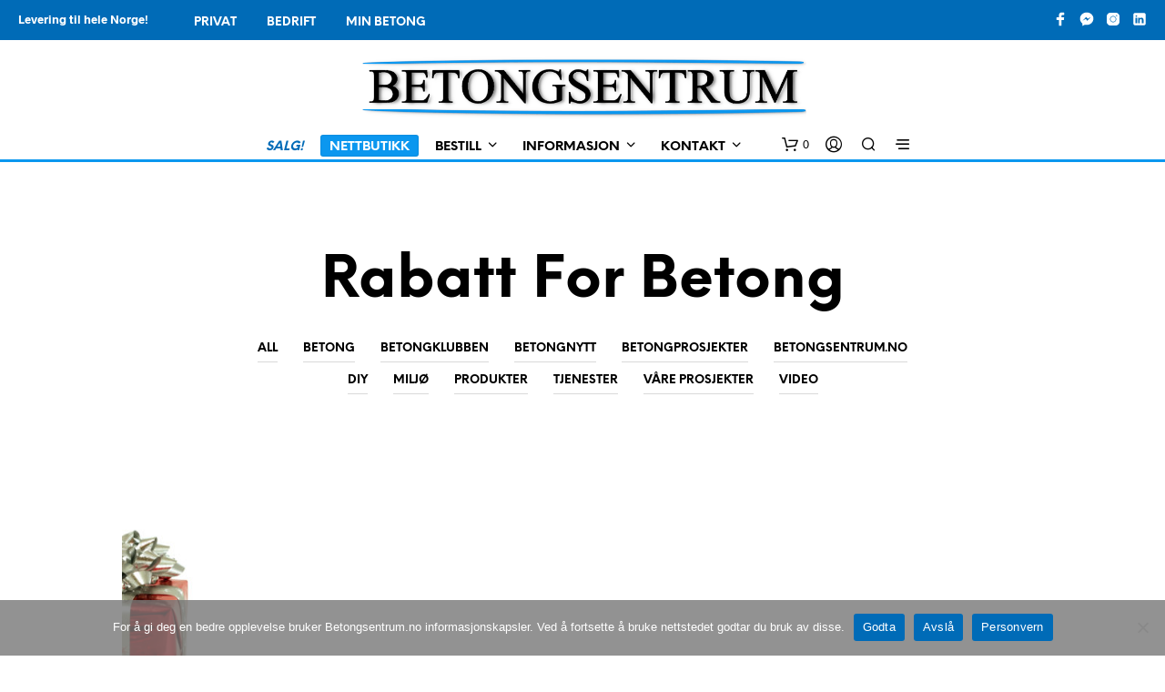

--- FILE ---
content_type: text/html; charset=UTF-8
request_url: https://www.betongsentrum.no/tag/rabatt-for-betong/
body_size: 35274
content:
<!DOCTYPE html>

<!--[if IE 9]>
<html class="ie ie9" lang="nb-NO">
<![endif]-->

<html lang="nb-NO">

<head>
    <meta charset="UTF-8">
    <meta name="viewport" content="width=device-width, initial-scale=1.0">

    <link rel="profile" href="https://gmpg.org/xfn/11">
    <link rel="pingback" href="https://www.betongsentrum.no/xmlrpc.php">

	<link rel="preload" as="font" href="https://www.betongsentrum.no/wp-content/themes/shopkeeper/inc/fonts/theme/Radnika-Regular.woff2" type="font/woff2" crossorigin>
	<link rel="preload" as="font" href="https://www.betongsentrum.no/wp-content/themes/shopkeeper/inc/fonts/theme/Radnika-Bold.woff2" type="font/woff2" crossorigin>
	<link rel="preload" as="font" href="https://www.betongsentrum.no/wp-content/themes/shopkeeper/inc/fonts/theme/NeueEinstellung-Regular.woff2" type="font/woff2" crossorigin>
	<link rel="preload" as="font" href="https://www.betongsentrum.no/wp-content/themes/shopkeeper/inc/fonts/theme/NeueEinstellung-Bold.woff2" type="font/woff2" crossorigin>
	
    <meta name='robots' content='index, follow, max-image-preview:large, max-snippet:-1, max-video-preview:-1' />

	<!-- This site is optimized with the Yoast SEO plugin v26.6 - https://yoast.com/wordpress/plugins/seo/ -->
	<title>rabatt for betong - Betongsentrum.no</title>
	<link rel="canonical" href="https://www.betongsentrum.no/tag/rabatt-for-betong/" />
	<meta property="og:locale" content="nb_NO" />
	<meta property="og:type" content="article" />
	<meta property="og:title" content="rabatt for betong - Betongsentrum.no" />
	<meta property="og:url" content="https://www.betongsentrum.no/tag/rabatt-for-betong/" />
	<meta property="og:site_name" content="Betongsentrum.no" />
	<meta name="twitter:card" content="summary_large_image" />
	<script type="application/ld+json" class="yoast-schema-graph">{"@context":"https://schema.org","@graph":[{"@type":"CollectionPage","@id":"https://www.betongsentrum.no/tag/rabatt-for-betong/","url":"https://www.betongsentrum.no/tag/rabatt-for-betong/","name":"rabatt for betong - Betongsentrum.no","isPartOf":{"@id":"https://www.betongsentrum.no/#website"},"primaryImageOfPage":{"@id":"https://www.betongsentrum.no/tag/rabatt-for-betong/#primaryimage"},"image":{"@id":"https://www.betongsentrum.no/tag/rabatt-for-betong/#primaryimage"},"thumbnailUrl":"https://www.betongsentrum.no/wp-content/uploads/2019/12/christmas_presents-scaled.jpg","breadcrumb":{"@id":"https://www.betongsentrum.no/tag/rabatt-for-betong/#breadcrumb"},"inLanguage":"nb-NO"},{"@type":"ImageObject","inLanguage":"nb-NO","@id":"https://www.betongsentrum.no/tag/rabatt-for-betong/#primaryimage","url":"https://www.betongsentrum.no/wp-content/uploads/2019/12/christmas_presents-scaled.jpg","contentUrl":"https://www.betongsentrum.no/wp-content/uploads/2019/12/christmas_presents-scaled.jpg","width":2560,"height":1847},{"@type":"BreadcrumbList","@id":"https://www.betongsentrum.no/tag/rabatt-for-betong/#breadcrumb","itemListElement":[{"@type":"ListItem","position":1,"name":"Hjem","item":"https://www.betongsentrum.no/"},{"@type":"ListItem","position":2,"name":"rabatt for betong"}]},{"@type":"WebSite","@id":"https://www.betongsentrum.no/#website","url":"https://www.betongsentrum.no/","name":"Betongsentrum.no","description":"Betong på nett!","publisher":{"@id":"https://www.betongsentrum.no/#organization"},"potentialAction":[{"@type":"SearchAction","target":{"@type":"EntryPoint","urlTemplate":"https://www.betongsentrum.no/?s={search_term_string}"},"query-input":{"@type":"PropertyValueSpecification","valueRequired":true,"valueName":"search_term_string"}}],"inLanguage":"nb-NO"},{"@type":"Organization","@id":"https://www.betongsentrum.no/#organization","name":"Betongsentrum AS","url":"https://www.betongsentrum.no/","logo":{"@type":"ImageObject","inLanguage":"nb-NO","@id":"https://www.betongsentrum.no/#/schema/logo/image/","url":"https://www.betongsentrum.no/wp-content/uploads/revslider/betongsentrum1/bETONGSENTRUM.png","contentUrl":"https://www.betongsentrum.no/wp-content/uploads/revslider/betongsentrum1/bETONGSENTRUM.png","width":900,"height":150,"caption":"Betongsentrum AS"},"image":{"@id":"https://www.betongsentrum.no/#/schema/logo/image/"}}]}</script>
	<!-- / Yoast SEO plugin. -->


<link rel='dns-prefetch' href='//maxcdn.bootstrapcdn.com' />
<link rel="alternate" type="application/rss+xml" title="Betongsentrum.no &raquo; strøm" href="https://www.betongsentrum.no/feed/" />
<link rel="alternate" type="application/rss+xml" title="Betongsentrum.no &raquo; rabatt for betong stikkord-strøm" href="https://www.betongsentrum.no/tag/rabatt-for-betong/feed/" />
<style id='wp-img-auto-sizes-contain-inline-css' type='text/css'>
img:is([sizes=auto i],[sizes^="auto," i]){contain-intrinsic-size:3000px 1500px}
/*# sourceURL=wp-img-auto-sizes-contain-inline-css */
</style>
<style id='wp-emoji-styles-inline-css' type='text/css'>

	img.wp-smiley, img.emoji {
		display: inline !important;
		border: none !important;
		box-shadow: none !important;
		height: 1em !important;
		width: 1em !important;
		margin: 0 0.07em !important;
		vertical-align: -0.1em !important;
		background: none !important;
		padding: 0 !important;
	}
/*# sourceURL=wp-emoji-styles-inline-css */
</style>
<style id='wp-block-library-inline-css' type='text/css'>
:root{--wp-block-synced-color:#7a00df;--wp-block-synced-color--rgb:122,0,223;--wp-bound-block-color:var(--wp-block-synced-color);--wp-editor-canvas-background:#ddd;--wp-admin-theme-color:#007cba;--wp-admin-theme-color--rgb:0,124,186;--wp-admin-theme-color-darker-10:#006ba1;--wp-admin-theme-color-darker-10--rgb:0,107,160.5;--wp-admin-theme-color-darker-20:#005a87;--wp-admin-theme-color-darker-20--rgb:0,90,135;--wp-admin-border-width-focus:2px}@media (min-resolution:192dpi){:root{--wp-admin-border-width-focus:1.5px}}.wp-element-button{cursor:pointer}:root .has-very-light-gray-background-color{background-color:#eee}:root .has-very-dark-gray-background-color{background-color:#313131}:root .has-very-light-gray-color{color:#eee}:root .has-very-dark-gray-color{color:#313131}:root .has-vivid-green-cyan-to-vivid-cyan-blue-gradient-background{background:linear-gradient(135deg,#00d084,#0693e3)}:root .has-purple-crush-gradient-background{background:linear-gradient(135deg,#34e2e4,#4721fb 50%,#ab1dfe)}:root .has-hazy-dawn-gradient-background{background:linear-gradient(135deg,#faaca8,#dad0ec)}:root .has-subdued-olive-gradient-background{background:linear-gradient(135deg,#fafae1,#67a671)}:root .has-atomic-cream-gradient-background{background:linear-gradient(135deg,#fdd79a,#004a59)}:root .has-nightshade-gradient-background{background:linear-gradient(135deg,#330968,#31cdcf)}:root .has-midnight-gradient-background{background:linear-gradient(135deg,#020381,#2874fc)}:root{--wp--preset--font-size--normal:16px;--wp--preset--font-size--huge:42px}.has-regular-font-size{font-size:1em}.has-larger-font-size{font-size:2.625em}.has-normal-font-size{font-size:var(--wp--preset--font-size--normal)}.has-huge-font-size{font-size:var(--wp--preset--font-size--huge)}.has-text-align-center{text-align:center}.has-text-align-left{text-align:left}.has-text-align-right{text-align:right}.has-fit-text{white-space:nowrap!important}#end-resizable-editor-section{display:none}.aligncenter{clear:both}.items-justified-left{justify-content:flex-start}.items-justified-center{justify-content:center}.items-justified-right{justify-content:flex-end}.items-justified-space-between{justify-content:space-between}.screen-reader-text{border:0;clip-path:inset(50%);height:1px;margin:-1px;overflow:hidden;padding:0;position:absolute;width:1px;word-wrap:normal!important}.screen-reader-text:focus{background-color:#ddd;clip-path:none;color:#444;display:block;font-size:1em;height:auto;left:5px;line-height:normal;padding:15px 23px 14px;text-decoration:none;top:5px;width:auto;z-index:100000}html :where(.has-border-color){border-style:solid}html :where([style*=border-top-color]){border-top-style:solid}html :where([style*=border-right-color]){border-right-style:solid}html :where([style*=border-bottom-color]){border-bottom-style:solid}html :where([style*=border-left-color]){border-left-style:solid}html :where([style*=border-width]){border-style:solid}html :where([style*=border-top-width]){border-top-style:solid}html :where([style*=border-right-width]){border-right-style:solid}html :where([style*=border-bottom-width]){border-bottom-style:solid}html :where([style*=border-left-width]){border-left-style:solid}html :where(img[class*=wp-image-]){height:auto;max-width:100%}:where(figure){margin:0 0 1em}html :where(.is-position-sticky){--wp-admin--admin-bar--position-offset:var(--wp-admin--admin-bar--height,0px)}@media screen and (max-width:600px){html :where(.is-position-sticky){--wp-admin--admin-bar--position-offset:0px}}

/*# sourceURL=wp-block-library-inline-css */
</style><link rel='stylesheet' id='wc-blocks-style-css' href='https://www.betongsentrum.no/wp-content/plugins/woocommerce/assets/client/blocks/wc-blocks.css?ver=wc-10.4.3' type='text/css' media='all' />
<style id='global-styles-inline-css' type='text/css'>
:root{--wp--preset--aspect-ratio--square: 1;--wp--preset--aspect-ratio--4-3: 4/3;--wp--preset--aspect-ratio--3-4: 3/4;--wp--preset--aspect-ratio--3-2: 3/2;--wp--preset--aspect-ratio--2-3: 2/3;--wp--preset--aspect-ratio--16-9: 16/9;--wp--preset--aspect-ratio--9-16: 9/16;--wp--preset--color--black: #000000;--wp--preset--color--cyan-bluish-gray: #abb8c3;--wp--preset--color--white: #ffffff;--wp--preset--color--pale-pink: #f78da7;--wp--preset--color--vivid-red: #cf2e2e;--wp--preset--color--luminous-vivid-orange: #ff6900;--wp--preset--color--luminous-vivid-amber: #fcb900;--wp--preset--color--light-green-cyan: #7bdcb5;--wp--preset--color--vivid-green-cyan: #00d084;--wp--preset--color--pale-cyan-blue: #8ed1fc;--wp--preset--color--vivid-cyan-blue: #0693e3;--wp--preset--color--vivid-purple: #9b51e0;--wp--preset--gradient--vivid-cyan-blue-to-vivid-purple: linear-gradient(135deg,rgb(6,147,227) 0%,rgb(155,81,224) 100%);--wp--preset--gradient--light-green-cyan-to-vivid-green-cyan: linear-gradient(135deg,rgb(122,220,180) 0%,rgb(0,208,130) 100%);--wp--preset--gradient--luminous-vivid-amber-to-luminous-vivid-orange: linear-gradient(135deg,rgb(252,185,0) 0%,rgb(255,105,0) 100%);--wp--preset--gradient--luminous-vivid-orange-to-vivid-red: linear-gradient(135deg,rgb(255,105,0) 0%,rgb(207,46,46) 100%);--wp--preset--gradient--very-light-gray-to-cyan-bluish-gray: linear-gradient(135deg,rgb(238,238,238) 0%,rgb(169,184,195) 100%);--wp--preset--gradient--cool-to-warm-spectrum: linear-gradient(135deg,rgb(74,234,220) 0%,rgb(151,120,209) 20%,rgb(207,42,186) 40%,rgb(238,44,130) 60%,rgb(251,105,98) 80%,rgb(254,248,76) 100%);--wp--preset--gradient--blush-light-purple: linear-gradient(135deg,rgb(255,206,236) 0%,rgb(152,150,240) 100%);--wp--preset--gradient--blush-bordeaux: linear-gradient(135deg,rgb(254,205,165) 0%,rgb(254,45,45) 50%,rgb(107,0,62) 100%);--wp--preset--gradient--luminous-dusk: linear-gradient(135deg,rgb(255,203,112) 0%,rgb(199,81,192) 50%,rgb(65,88,208) 100%);--wp--preset--gradient--pale-ocean: linear-gradient(135deg,rgb(255,245,203) 0%,rgb(182,227,212) 50%,rgb(51,167,181) 100%);--wp--preset--gradient--electric-grass: linear-gradient(135deg,rgb(202,248,128) 0%,rgb(113,206,126) 100%);--wp--preset--gradient--midnight: linear-gradient(135deg,rgb(2,3,129) 0%,rgb(40,116,252) 100%);--wp--preset--font-size--small: 13px;--wp--preset--font-size--medium: 20px;--wp--preset--font-size--large: 36px;--wp--preset--font-size--x-large: 42px;--wp--preset--spacing--20: 0.44rem;--wp--preset--spacing--30: 0.67rem;--wp--preset--spacing--40: 1rem;--wp--preset--spacing--50: 1.5rem;--wp--preset--spacing--60: 2.25rem;--wp--preset--spacing--70: 3.38rem;--wp--preset--spacing--80: 5.06rem;--wp--preset--shadow--natural: 6px 6px 9px rgba(0, 0, 0, 0.2);--wp--preset--shadow--deep: 12px 12px 50px rgba(0, 0, 0, 0.4);--wp--preset--shadow--sharp: 6px 6px 0px rgba(0, 0, 0, 0.2);--wp--preset--shadow--outlined: 6px 6px 0px -3px rgb(255, 255, 255), 6px 6px rgb(0, 0, 0);--wp--preset--shadow--crisp: 6px 6px 0px rgb(0, 0, 0);}:where(.is-layout-flex){gap: 0.5em;}:where(.is-layout-grid){gap: 0.5em;}body .is-layout-flex{display: flex;}.is-layout-flex{flex-wrap: wrap;align-items: center;}.is-layout-flex > :is(*, div){margin: 0;}body .is-layout-grid{display: grid;}.is-layout-grid > :is(*, div){margin: 0;}:where(.wp-block-columns.is-layout-flex){gap: 2em;}:where(.wp-block-columns.is-layout-grid){gap: 2em;}:where(.wp-block-post-template.is-layout-flex){gap: 1.25em;}:where(.wp-block-post-template.is-layout-grid){gap: 1.25em;}.has-black-color{color: var(--wp--preset--color--black) !important;}.has-cyan-bluish-gray-color{color: var(--wp--preset--color--cyan-bluish-gray) !important;}.has-white-color{color: var(--wp--preset--color--white) !important;}.has-pale-pink-color{color: var(--wp--preset--color--pale-pink) !important;}.has-vivid-red-color{color: var(--wp--preset--color--vivid-red) !important;}.has-luminous-vivid-orange-color{color: var(--wp--preset--color--luminous-vivid-orange) !important;}.has-luminous-vivid-amber-color{color: var(--wp--preset--color--luminous-vivid-amber) !important;}.has-light-green-cyan-color{color: var(--wp--preset--color--light-green-cyan) !important;}.has-vivid-green-cyan-color{color: var(--wp--preset--color--vivid-green-cyan) !important;}.has-pale-cyan-blue-color{color: var(--wp--preset--color--pale-cyan-blue) !important;}.has-vivid-cyan-blue-color{color: var(--wp--preset--color--vivid-cyan-blue) !important;}.has-vivid-purple-color{color: var(--wp--preset--color--vivid-purple) !important;}.has-black-background-color{background-color: var(--wp--preset--color--black) !important;}.has-cyan-bluish-gray-background-color{background-color: var(--wp--preset--color--cyan-bluish-gray) !important;}.has-white-background-color{background-color: var(--wp--preset--color--white) !important;}.has-pale-pink-background-color{background-color: var(--wp--preset--color--pale-pink) !important;}.has-vivid-red-background-color{background-color: var(--wp--preset--color--vivid-red) !important;}.has-luminous-vivid-orange-background-color{background-color: var(--wp--preset--color--luminous-vivid-orange) !important;}.has-luminous-vivid-amber-background-color{background-color: var(--wp--preset--color--luminous-vivid-amber) !important;}.has-light-green-cyan-background-color{background-color: var(--wp--preset--color--light-green-cyan) !important;}.has-vivid-green-cyan-background-color{background-color: var(--wp--preset--color--vivid-green-cyan) !important;}.has-pale-cyan-blue-background-color{background-color: var(--wp--preset--color--pale-cyan-blue) !important;}.has-vivid-cyan-blue-background-color{background-color: var(--wp--preset--color--vivid-cyan-blue) !important;}.has-vivid-purple-background-color{background-color: var(--wp--preset--color--vivid-purple) !important;}.has-black-border-color{border-color: var(--wp--preset--color--black) !important;}.has-cyan-bluish-gray-border-color{border-color: var(--wp--preset--color--cyan-bluish-gray) !important;}.has-white-border-color{border-color: var(--wp--preset--color--white) !important;}.has-pale-pink-border-color{border-color: var(--wp--preset--color--pale-pink) !important;}.has-vivid-red-border-color{border-color: var(--wp--preset--color--vivid-red) !important;}.has-luminous-vivid-orange-border-color{border-color: var(--wp--preset--color--luminous-vivid-orange) !important;}.has-luminous-vivid-amber-border-color{border-color: var(--wp--preset--color--luminous-vivid-amber) !important;}.has-light-green-cyan-border-color{border-color: var(--wp--preset--color--light-green-cyan) !important;}.has-vivid-green-cyan-border-color{border-color: var(--wp--preset--color--vivid-green-cyan) !important;}.has-pale-cyan-blue-border-color{border-color: var(--wp--preset--color--pale-cyan-blue) !important;}.has-vivid-cyan-blue-border-color{border-color: var(--wp--preset--color--vivid-cyan-blue) !important;}.has-vivid-purple-border-color{border-color: var(--wp--preset--color--vivid-purple) !important;}.has-vivid-cyan-blue-to-vivid-purple-gradient-background{background: var(--wp--preset--gradient--vivid-cyan-blue-to-vivid-purple) !important;}.has-light-green-cyan-to-vivid-green-cyan-gradient-background{background: var(--wp--preset--gradient--light-green-cyan-to-vivid-green-cyan) !important;}.has-luminous-vivid-amber-to-luminous-vivid-orange-gradient-background{background: var(--wp--preset--gradient--luminous-vivid-amber-to-luminous-vivid-orange) !important;}.has-luminous-vivid-orange-to-vivid-red-gradient-background{background: var(--wp--preset--gradient--luminous-vivid-orange-to-vivid-red) !important;}.has-very-light-gray-to-cyan-bluish-gray-gradient-background{background: var(--wp--preset--gradient--very-light-gray-to-cyan-bluish-gray) !important;}.has-cool-to-warm-spectrum-gradient-background{background: var(--wp--preset--gradient--cool-to-warm-spectrum) !important;}.has-blush-light-purple-gradient-background{background: var(--wp--preset--gradient--blush-light-purple) !important;}.has-blush-bordeaux-gradient-background{background: var(--wp--preset--gradient--blush-bordeaux) !important;}.has-luminous-dusk-gradient-background{background: var(--wp--preset--gradient--luminous-dusk) !important;}.has-pale-ocean-gradient-background{background: var(--wp--preset--gradient--pale-ocean) !important;}.has-electric-grass-gradient-background{background: var(--wp--preset--gradient--electric-grass) !important;}.has-midnight-gradient-background{background: var(--wp--preset--gradient--midnight) !important;}.has-small-font-size{font-size: var(--wp--preset--font-size--small) !important;}.has-medium-font-size{font-size: var(--wp--preset--font-size--medium) !important;}.has-large-font-size{font-size: var(--wp--preset--font-size--large) !important;}.has-x-large-font-size{font-size: var(--wp--preset--font-size--x-large) !important;}
/*# sourceURL=global-styles-inline-css */
</style>

<style id='classic-theme-styles-inline-css' type='text/css'>
/*! This file is auto-generated */
.wp-block-button__link{color:#fff;background-color:#32373c;border-radius:9999px;box-shadow:none;text-decoration:none;padding:calc(.667em + 2px) calc(1.333em + 2px);font-size:1.125em}.wp-block-file__button{background:#32373c;color:#fff;text-decoration:none}
/*# sourceURL=/wp-includes/css/classic-themes.min.css */
</style>
<link rel='stylesheet' id='contact-form-7-css' href='https://www.betongsentrum.no/wp-content/plugins/contact-form-7/includes/css/styles.css?ver=6.1.4' type='text/css' media='all' />
<link rel='stylesheet' id='cookie-notice-front-css' href='https://www.betongsentrum.no/wp-content/plugins/cookie-notice/css/front.min.css?ver=2.5.11' type='text/css' media='all' />
<link rel='stylesheet' id='hookmeup-css' href='https://www.betongsentrum.no/wp-content/plugins/hookmeup/public/assets/css/hmu-public.css?ver=1.2.1' type='text/css' media='all' />
<link rel='stylesheet' id='afrfq-front-css' href='https://www.betongsentrum.no/wp-content/plugins/woocommerce-request-a-quote/assets/css/afrfq_front.css?ver=1.1' type='text/css' media='all' />
<link rel='stylesheet' id='afrfq-font-awesom-css' href='https://maxcdn.bootstrapcdn.com/font-awesome/4.5.0/css/font-awesome.css?ver=4.5.0' type='text/css' media='all' />
<link rel='stylesheet' id='select2-front-css' href='https://www.betongsentrum.no/wp-content/plugins/woocommerce-request-a-quote//assets/css/select2.css?ver=1.0' type='text/css' media='all' />
<link rel='stylesheet' id='dashicons-css' href='https://www.betongsentrum.no/wp-includes/css/dashicons.min.css?ver=6.9' type='text/css' media='all' />
<link rel='stylesheet' id='woocommerce-layout-css' href='https://www.betongsentrum.no/wp-content/plugins/woocommerce/assets/css/woocommerce-layout.css?ver=10.4.3' type='text/css' media='all' />
<link rel='stylesheet' id='woocommerce-smallscreen-css' href='https://www.betongsentrum.no/wp-content/plugins/woocommerce/assets/css/woocommerce-smallscreen.css?ver=10.4.3' type='text/css' media='only screen and (max-width: 767px)' />
<link rel='stylesheet' id='woocommerce-general-css' href='https://www.betongsentrum.no/wp-content/plugins/woocommerce/assets/css/woocommerce.css?ver=10.4.3' type='text/css' media='all' />
<style id='woocommerce-inline-inline-css' type='text/css'>
.woocommerce form .form-row .required { visibility: visible; }
/*# sourceURL=woocommerce-inline-inline-css */
</style>
<link rel='stylesheet' id='wcpv-frontend-styles-css' href='https://www.betongsentrum.no/wp-content/plugins/woocommerce-product-vendors/build/frontend/wcpv-frontend-scripts.css?ver=b2227726e23ddae5ac5f' type='text/css' media='all' />
<link rel='stylesheet' id='woo-variation-swatches-css' href='https://www.betongsentrum.no/wp-content/plugins/woo-variation-swatches/assets/css/frontend.min.css?ver=1763722765' type='text/css' media='all' />
<style id='woo-variation-swatches-inline-css' type='text/css'>
:root {
--wvs-tick:url("data:image/svg+xml;utf8,%3Csvg filter='drop-shadow(0px 0px 2px rgb(0 0 0 / .8))' xmlns='http://www.w3.org/2000/svg'  viewBox='0 0 30 30'%3E%3Cpath fill='none' stroke='%23006bb7' stroke-linecap='round' stroke-linejoin='round' stroke-width='4' d='M4 16L11 23 27 7'/%3E%3C/svg%3E");

--wvs-cross:url("data:image/svg+xml;utf8,%3Csvg filter='drop-shadow(0px 0px 5px rgb(255 255 255 / .6))' xmlns='http://www.w3.org/2000/svg' width='72px' height='72px' viewBox='0 0 24 24'%3E%3Cpath fill='none' stroke='%23006bb7' stroke-linecap='round' stroke-width='0.6' d='M5 5L19 19M19 5L5 19'/%3E%3C/svg%3E");
--wvs-position:flex-start;
--wvs-single-product-large-item-width:75px;
--wvs-single-product-large-item-height:75px;
--wvs-single-product-large-item-font-size:16px;
--wvs-single-product-item-width:35px;
--wvs-single-product-item-height:35px;
--wvs-single-product-item-font-size:16px;
--wvs-archive-product-item-width:35px;
--wvs-archive-product-item-height:35px;
--wvs-archive-product-item-font-size:16px;
--wvs-tooltip-background-color:#006bb7;
--wvs-tooltip-text-color:#FFFFFF;
--wvs-item-box-shadow:0 0 0 2px #a8a8a8;
--wvs-item-background-color:#f7f7f7;
--wvs-item-text-color:#0f0f0f;
--wvs-hover-item-box-shadow:0 0 0 3px #006bb7;
--wvs-hover-item-background-color:#e2e2e2;
--wvs-hover-item-text-color:#000000;
--wvs-selected-item-box-shadow:0 0 0 2px #006bb7;
--wvs-selected-item-background-color:#006bb7;
--wvs-selected-item-text-color:#ffffff}
/*# sourceURL=woo-variation-swatches-inline-css */
</style>
<link rel='stylesheet' id='animate-css' href='https://www.betongsentrum.no/wp-content/themes/shopkeeper/css/vendor/animate.css?ver=1.0.0' type='text/css' media='all' />
<link rel='stylesheet' id='shopkeeper-mixed-plugins-styles-css' href='https://www.betongsentrum.no/wp-content/themes/shopkeeper/css/plugins/misc.css?ver=8.0' type='text/css' media='all' />
<link rel='stylesheet' id='shopkeeper-addons-styles-css' href='https://www.betongsentrum.no/wp-content/themes/shopkeeper/css/plugins/woo-addons.css?ver=8.0' type='text/css' media='all' />
<link rel='stylesheet' id='shopkeeper-wc-cart-css' href='https://www.betongsentrum.no/wp-content/themes/shopkeeper/css/public/wc-cart.css?ver=8.0' type='text/css' media='all' />
<link rel='stylesheet' id='select2-css' href='https://www.betongsentrum.no/wp-content/plugins/woocommerce/assets/css/select2.css?ver=10.4.3' type='text/css' media='all' />
<link rel='stylesheet' id='shopkeeper-select2-css' href='https://www.betongsentrum.no/wp-content/themes/shopkeeper/css/public/misc-select2.css?ver=8.0' type='text/css' media='all' />
<link rel='stylesheet' id='shopkeeper-product-card-animation-css' href='https://www.betongsentrum.no/wp-content/themes/shopkeeper/css/public/misc-product-card-animation.css?ver=8.0' type='text/css' media='all' />
<link rel='stylesheet' id='shopkeeper-blog-layout-three-columns-css' href='https://www.betongsentrum.no/wp-content/themes/shopkeeper/css/public/blog-layout-three-columns.css?ver=8.0' type='text/css' media='all' />
<link rel='stylesheet' id='sk-social-media-styles-css' href='https://www.betongsentrum.no/wp-content/plugins/shopkeeper-extender/includes/social-media/assets/css/social-media.min.css?ver=6.9' type='text/css' media='all' />
<link rel='stylesheet' id='sk-social-sharing-styles-css' href='https://www.betongsentrum.no/wp-content/plugins/shopkeeper-extender/includes/social-sharing/assets/css/social-sharing.min.css?ver=6.9' type='text/css' media='all' />
<link rel='stylesheet' id='vipps-gw-css' href='https://www.betongsentrum.no/wp-content/plugins/woo-vipps/payment/css/vipps.css?ver=1765972882' type='text/css' media='all' />
<link rel='stylesheet' id='getbowtied-classic-notifications-styles-css' href='https://www.betongsentrum.no/wp-content/themes/shopkeeper/inc/notifications/classic/assets/css/style.css?ver=8.0' type='text/css' media='all' />
<link rel='stylesheet' id='shopkeeper-icon-font-css' href='https://www.betongsentrum.no/wp-content/themes/shopkeeper/inc/fonts/shopkeeper-icon-font/style.css?ver=6.9' type='text/css' media='all' />
<link rel='stylesheet' id='shopkeeper-styles-css' href='https://www.betongsentrum.no/wp-content/themes/shopkeeper/css/styles.css?ver=6.9' type='text/css' media='all' />
<style id='shopkeeper-styles-inline-css' type='text/css'>
@font-face{font-family:Radnika;font-display:swap;font-style:normal;font-weight:500;src:url("https://www.betongsentrum.no/wp-content/themes/shopkeeper/inc/fonts/theme/Radnika-Regular.eot");src:url("https://www.betongsentrum.no/wp-content/themes/shopkeeper/inc/fonts/theme/Radnika-Regular.eot?#iefix") format("embedded-opentype"), url("https://www.betongsentrum.no/wp-content/themes/shopkeeper/inc/fonts/theme/Radnika-Regular.woff2") format("woff2"), url("https://www.betongsentrum.no/wp-content/themes/shopkeeper/inc/fonts/theme/Radnika-Regular.woff") format("woff")}@font-face{font-family:Radnika;font-display:swap;font-style:normal;font-weight:700;src:url("https://www.betongsentrum.no/wp-content/themes/shopkeeper/inc/fonts/theme/Radnika-Bold.eot");src:url("https://www.betongsentrum.no/wp-content/themes/shopkeeper/inc/fonts/theme/Radnika-Bold.eot?#iefix") format("embedded-opentype"), url("https://www.betongsentrum.no/wp-content/themes/shopkeeper/inc/fonts/theme/Radnika-Bold.woff2") format("woff2"), url("https://www.betongsentrum.no/wp-content/themes/shopkeeper/inc/fonts/theme/Radnika-Bold.woff") format("woff")}@font-face{font-family:NeueEinstellung;font-display:swap;font-style:normal;font-weight:500;src:url("https://www.betongsentrum.no/wp-content/themes/shopkeeper/inc/fonts/theme/NeueEinstellung-Regular.eot");src:url("https://www.betongsentrum.no/wp-content/themes/shopkeeper/inc/fonts/theme/NeueEinstellung-Regular.eot?#iefix") format("embedded-opentype"), url("https://www.betongsentrum.no/wp-content/themes/shopkeeper/inc/fonts/theme/NeueEinstellung-Regular.woff2") format("woff2"), url("https://www.betongsentrum.no/wp-content/themes/shopkeeper/inc/fonts/theme/NeueEinstellung-Regular.woff") format("woff")}@font-face{font-family:NeueEinstellung;font-display:swap;font-style:normal;font-weight:700;src:url("https://www.betongsentrum.no/wp-content/themes/shopkeeper/inc/fonts/theme/NeueEinstellung-Bold.eot");src:url("https://www.betongsentrum.no/wp-content/themes/shopkeeper/inc/fonts/theme/NeueEinstellung-Bold.eot?#iefix") format("embedded-opentype"), url("https://www.betongsentrum.no/wp-content/themes/shopkeeper/inc/fonts/theme/NeueEinstellung-Bold.woff2") format("woff2"), url("https://www.betongsentrum.no/wp-content/themes/shopkeeper/inc/fonts/theme/NeueEinstellung-Bold.woff") format("woff")}.st-content, .categories_grid .category_name, .cd-top, .product_socials_wrapper .product_socials_wrapper_inner a, .product_navigation #nav-below .product-nav-next a, .product_navigation #nav-below .product-nav-previous a{background-color:#FFFFFF}.categories_grid .category_item:hover .category_name{color:#FFFFFF}h1, h2, h3, h4, h5, h6, .comments-title, .comment-author, #reply-title, .site-footer .widget-title, .accordion_title, .ui-tabs-anchor, .products .button, .site-title a, .post_meta_archive a, .post_meta a, .post_tags a, #nav-below a, .list_categories a, .list_shop_categories a, .main-navigation > ul > li > a, .main-navigation .mega-menu > ul > li > a, .more-link, .top-page-excerpt, .select2-search input, .product_after_shop_loop_buttons a, .woocommerce .products-grid a.button, .page-numbers, input.qty, .button, button, .button_text, input[type="button"], input[type="reset"], input[type="submit"], button[type="submit"], .woocommerce a.button, .woocommerce-page a.button, .woocommerce button.button, .woocommerce-page button.button, .woocommerce input.button, .woocommerce-page input.button, .woocommerce #respond input#submit, .woocommerce-page #respond input#submit, .woocommerce #content input.button, .woocommerce-page #content input.button, .woocommerce a.button.alt, .woocommerce button.button.alt, .woocommerce input.button.alt, .woocommerce #respond input#submit.alt, .woocommerce #content input.button.alt, .woocommerce-page a.button.alt, .woocommerce-page button.button.alt, .woocommerce-page input.button.alt, .woocommerce-page #respond input#submit.alt, .woocommerce-page #content input.button.alt, .yith-wcwl-wishlistexistsbrowse.show a, .yith-add-to-wishlist-button-block a, .share-product-text, .tabs > li > a, label, .shopkeeper_new_product, .comment-respond label, .product_meta_title, .woocommerce table.shop_table th, .woocommerce-page table.shop_table th, #map_button, .woocommerce .cart-collaterals .cart_totals tr.order-total td strong, .woocommerce-page .cart-collaterals .cart_totals tr.order-total td strong, .cart-wishlist-empty, .wishlist-empty, .cart-empty, .return-to-shop .wc-backward, .order-number a, .post-edit-link, .from_the_blog_title, .icon_box_read_more, .vc_pie_chart_value, .shortcode_banner_simple_bullet, .shortcode_banner_simple_height_bullet, .product-category .woocommerce-loop-category__title, .categories_grid .category_name, .woocommerce span.onsale, .woocommerce-page span.onsale, .out_of_stock_badge_single, .out_of_stock_badge_loop, .page-numbers, .post-nav-links span, .post-nav-links a, .add_to_wishlist, .yith-wcwl-wishlistaddedbrowse, .yith-wcwl-wishlistexistsbrowse, .filters-group, .product-name, .product-quantity, .product-total, .download-product a, .woocommerce-order-details table tfoot th, .woocommerce-order-details table tfoot td, .woocommerce .woocommerce-order-downloads table tbody td:before, .woocommerce table.woocommerce-MyAccount-orders td:before, .widget h3, .widget .total .amount, .wishlist-in-stock, .wishlist-out-of-stock, .comment-reply-link, .comment-edit-link, .widget_calendar table thead tr th, .page-type, .mobile-navigation a, table thead tr th, .portfolio_single_list_cat, .portfolio-categories, .shipping-calculator-button, .vc_btn, .vc_btn2, .vc_btn3, .account-tab-item .account-tab-link, .account-tab-list .sep, ul.order_details li, ul.order_details.bacs_details li, .widget_calendar caption, .widget_recent_comments li a, .edit-account legend, .widget_shopping_cart li.empty, .cart-collaterals .cart_totals .shop_table .order-total .woocommerce-Price-amount, .woocommerce table.cart .cart_item td a, .woocommerce #content table.cart .cart_item td a, .woocommerce-page table.cart .cart_item td a, .woocommerce-page #content table.cart .cart_item td a, .woocommerce table.cart .cart_item td span, .woocommerce #content table.cart .cart_item td span, .woocommerce-page table.cart .cart_item td span, .woocommerce-page #content table.cart .cart_item td span, .woocommerce-MyAccount-navigation ul li, .woocommerce-info.wc_points_rewards_earn_points, .woocommerce-info, .woocommerce-error, .woocommerce-message, .woocommerce .cart-collaterals .cart_totals .cart-subtotal th, .woocommerce-page .cart-collaterals .cart_totals .cart-subtotal th, .woocommerce .cart-collaterals .cart_totals tr.shipping th, .woocommerce-page .cart-collaterals .cart_totals tr.shipping th, .woocommerce .cart-collaterals .cart_totals tr.order-total th, .woocommerce-page .cart-collaterals .cart_totals tr.order-total th, .woocommerce .cart-collaterals .cart_totals h2, .woocommerce .cart-collaterals .cross-sells h2, .woocommerce-cart #content table.cart td.actions .coupon #coupon_code, form.checkout_coupon #coupon_code, .woocommerce-checkout .woocommerce-info, .shopkeeper_checkout_coupon, .shopkeeper_checkout_login, .minicart-message, .woocommerce .woocommerce-checkout-review-order table.shop_table tfoot td, .woocommerce .woocommerce-checkout-review-order table.shop_table tfoot th, .woocommerce-page .woocommerce-checkout-review-order table.shop_table tfoot td, .woocommerce-page .woocommerce-checkout-review-order table.shop_table tfoot th, .no-products-info p, .getbowtied_blog_ajax_load_button a, .getbowtied_ajax_load_button a, .index-layout-2 ul.blog-posts .blog-post article .post-categories li a, .index-layout-3 .blog-posts_container ul.blog-posts .blog-post article .post-categories li a, .index-layout-2 ul.blog-posts .blog-post .post_content_wrapper .post_content .read_more, .index-layout-3 .blog-posts_container ul.blog-posts .blog-post article .post_content_wrapper .post_content .read_more, .woocommerce .woocommerce-breadcrumb, .woocommerce-page .woocommerce-breadcrumb, .woocommerce .woocommerce-breadcrumb a, .woocommerce-page .woocommerce-breadcrumb a, .product_meta, .product_meta span, .product_meta a, .product_layout_classic div.product span.price, .product_layout_classic div.product p.price, .product_layout_cascade div.product span.price, .product_layout_cascade div.product p.price, .product_layout_2 div.product span.price, .product_layout_2 div.product p.price, .product_layout_scattered div.product span.price, .product_layout_scattered div.product p.price, .product_layout_4 div.product span.price, .product_layout_4 div.product p.price, .related-products-title, .product_socials_wrapper .share-product-text, #button_offcanvas_sidebar_left .filters-text, .woocommerce-ordering select.orderby, .fr-position-text, .woocommerce-checkout-review-order .woocommerce-checkout-review-order-table tr td, .catalog-ordering .select2-container.orderby a, .catalog-ordering .select2-container span, .widget_product_categories ul li .count, .widget_layered_nav ul li .count, .woocommerce-mini-cart__empty-message, .woocommerce-ordering select.orderby, .woocommerce .cart-collaterals .cart_totals table.shop_table_responsive tr td::before, .woocommerce-page .cart-collaterals .cart_totals table.shop_table_responsive tr td::before, .login-register-container .lost-pass-link, .woocommerce-cart .cart-collaterals .cart_totals table td .amount, .wpb_wrapper .add_to_cart_inline .woocommerce-Price-amount.amount, .woocommerce-page .cart-collaterals .cart_totals tr.shipping td, .woocommerce-page .cart-collaterals .cart_totals tr.shipping td, .woocommerce .cart-collaterals .cart_totals tr.cart-discount th, .woocommerce-page .cart-collaterals .cart_totals tr.cart-discount th, .woocommerce-thankyou-order-received, .woocommerce-order-received .woocommerce table.shop_table tfoot th, .woocommerce-order-received .woocommerce-page table.shop_table tfoot th, .woocommerce-view-order .woocommerce table.shop_table tfoot th, .woocommerce-view-order .woocommerce-page table.shop_table tfoot th, .woocommerce-order-received .woocommerce table.shop_table tfoot td, .woocommerce-order-received .woocommerce-page table.shop_table tfoot td, .woocommerce-view-order .woocommerce table.shop_table tfoot td, .woocommerce-view-order .woocommerce-page table.shop_table tfoot td, .language-and-currency #top_bar_language_list > ul > li, .language-and-currency .wcml_currency_switcher > ul > li.wcml-cs-active-currency, .language-and-currency-offcanvas #top_bar_language_list > ul > li, .language-and-currency-offcanvas .wcml_currency_switcher > ul > li.wcml-cs-active-currency, .woocommerce-order-pay .woocommerce .woocommerce-form-login p.lost_password a, .woocommerce-MyAccount-content .woocommerce-orders-table__cell-order-number a, .woocommerce form.login .lost_password, .comment-reply-title, .product_content_wrapper .product_infos .out_of_stock_wrapper .out_of_stock_badge_single, .product_content_wrapper .product_infos .woocommerce-variation-availability p.stock.out-of-stock, .site-search .widget_product_search .search-field, .site-search .widget_search .search-field, .site-search .search-form .search-field, .site-search .search-text, .site-search .search-no-suggestions, .latest_posts_grid_wrapper .latest_posts_grid_title, p.has-drop-cap:not(:focus):first-letter, .paypal-button-tagline .paypal-button-text, .tinvwl_add_to_wishlist_button, .product-addon-totals, body.gbt_custom_notif .page-notifications .gbt-custom-notification-message, body.gbt_custom_notif .page-notifications .gbt-custom-notification-message *, body.gbt_custom_notif .page-notifications .product_notification_text, body.gbt_custom_notif .page-notifications .product_notification_text *, body.gbt_classic_notif .woocommerce-error a, body.gbt_classic_notif .woocommerce-info a, body.gbt_classic_notif .woocommerce-message a, body.gbt_classic_notif .woocommerce-notice a, .shop_table.cart .product-price .amount, p.has-drop-cap:first-letter, .woocommerce-result-count, .widget_price_filter .price_slider_amount, .woocommerce ul.products li.product .price, .product_content_wrapper .product_infos table.variations td.label, .woocommerce div.product form.cart .reset_variations, #powerTip, div.wcva_shop_textblock, .wcva_filter_textblock, .wcva_single_textblock, .added_to_cart, .upper a, .wp-block-woocommerce-active-filters ul.wc-block-active-filters-list li *, .wp-block-woocommerce-active-filters .wc-block-active-filters__clear-all, .product_navigation #nav-below span, .order-info mark, .top-headers-wrapper .site-header .site-header-wrapper .site-title, .mobile-navigation > ul > li > ul > li.menu-item-has-children > a, .mobile-navigation > ul > li > ul li.upper > a{font-family:"NeueEinstellung", -apple-system, BlinkMacSystemFont, Arial, Helvetica, 'Helvetica Neue', Verdana, sans-serif}body, p, .site-navigation-top-bar, .site-title, .widget_product_search #searchsubmit, .widget_search #searchsubmit, .widget_product_search .search-submit, .widget_search .search-submit, #site-menu, .copyright_text, blockquote cite, table thead th, .recently_viewed_in_single h2, .woocommerce .cart-collaterals .cart_totals table th, .woocommerce-page .cart-collaterals .cart_totals table th, .woocommerce .cart-collaterals .shipping_calculator h2, .woocommerce-page .cart-collaterals .shipping_calculator h2, .woocommerce table.woocommerce-checkout-review-order-table tfoot th, .woocommerce-page table.woocommerce-checkout-review-order-table tfoot th, .qty, .shortcode_banner_simple_inside h4, .shortcode_banner_simple_height h4, .fr-caption, .post_meta_archive, .post_meta, .yith-wcwl-wishlistaddedbrowse .feedback, .yith-wcwl-wishlistexistsbrowse .feedback, .product-name span, .widget_calendar table tbody a, .fr-touch-caption-wrapper, .woocommerce .checkout_login p.form-row label[for="rememberme"], .wpb_widgetised_column aside ul li span.count, .woocommerce td.product-name dl.variation dt, .woocommerce td.product-name dl.variation dd, .woocommerce td.product-name dl.variation dt p, .woocommerce td.product-name dl.variation dd p, .woocommerce-page td.product-name dl.variation dt, .woocommerce-page td.product-name dl.variation dd p, .woocommerce-page td.product-name dl.variation dt p, .woocommerce .select2-container, .check_label, .woocommerce-page #payment .terms label, ul.order_details li strong, .widget_recent_comments li, .widget_shopping_cart p.total, .widget_shopping_cart p.total .amount, .mobile-navigation li ul li a, .woocommerce #payment div.payment_box p, .woocommerce-page #payment div.payment_box p, .woocommerce table.cart .cart_item td:before, .woocommerce #content table.cart .cart_item td:before, .woocommerce-page table.cart .cart_item td:before, .woocommerce-page #content table.cart .cart_item td:before, .language-and-currency #top_bar_language_list > ul > li > ul > li > a, .language-and-currency .wcml_currency_switcher > ul > li.wcml-cs-active-currency > ul.wcml-cs-submenu li a, .language-and-currency #top_bar_language_list > ul > li.menu-item-first > ul.sub-menu li.sub-menu-item span.icl_lang_sel_current, .language-and-currency-offcanvas #top_bar_language_list > ul > li > ul > li > a, .language-and-currency-offcanvas .wcml_currency_switcher > ul > li.wcml-cs-active-currency > ul.wcml-cs-submenu li a, .language-and-currency-offcanvas #top_bar_language_list > ul > li.menu-item-first > ul.sub-menu li.sub-menu-item span.icl_lang_sel_current, .woocommerce-order-pay .woocommerce .woocommerce-info, .select2-results__option, body.gbt_classic_notif .woocommerce-error, body.gbt_classic_notif .woocommerce-info, body.gbt_classic_notif .woocommerce-message, body.gbt_classic_notif .woocommerce-notice, .gbt_18_sk_editor_banner_subtitle, .gbt_18_sk_editor_slide_description_input, .woocommerce td.product-name .wc-item-meta li, .woocommerce ul.products li.product .woocommerce-loop-product__title, .product_content_wrapper .product_infos span.belowtext, .wc-block-grid__product-title, .wp-block-woocommerce-attribute-filter ul.wc-block-checkbox-list li label, .wp-block-woocommerce-active-filters ul.wc-block-active-filters-list li .wc-block-active-filters-list-item__name{font-family:"Radnika", -apple-system, BlinkMacSystemFont, Arial, Helvetica, 'Helvetica Neue', Verdana, sans-serif}h1, .woocommerce h1, .woocommerce-page h1{font-size:30.797px}h2, .woocommerce h2, .woocommerce-page h2{font-size:23.101px}h3, .woocommerce h3, .woocommerce-page h3{font-size:17.329px}h4, .woocommerce h4, .woocommerce-page h4{font-size:13px}h5, .woocommerce h5, .woocommerce-page h5{font-size:9.75px}.woocommerce-account .account-tab-list .account-tab-item .account-tab-link{font-size:47.38px}.page-title.blog-listing, .woocommerce .page-title, .page-title, .single .entry-title, .woocommerce-cart .page-title, .woocommerce-checkout .page-title, .woocommerce-account .page-title{font-size:41.041px}p.has-drop-cap:first-letter{font-size:41.041px !important}.entry-title-archive, .wp-block-latest-posts li > a{font-size:26.66px}.woocommerce #content div.product .product_title, .woocommerce div.product .product_title, .woocommerce-page #content div.product .product_title, .woocommerce-page div.product .product_title{font-size:23.101px}h2.woocommerce-order-details__title, h2.woocommerce-column__title, h2.woocommerce-order-downloads__title{font-size:17.329px}.woocommerce-checkout .content-area h3, .woocommerce-edit-address h3, .woocommerce-edit-account legend{font-size:13px}@media only screen and (max-width:768px){.woocommerce-account .account-tab-list .account-tab-item .account-tab-link{font-size:30.797px}}@media only screen and (min-width:768px){h1, .woocommerce h1, .woocommerce-page h1{font-size:47.38px}h2, .woocommerce h2, .woocommerce-page h2{font-size:35.54px}h3, .woocommerce h3, .woocommerce-page h3{font-size:26.66px}h4, .woocommerce h4, .woocommerce-page h4{font-size:20px}h5, .woocommerce h5, .woocommerce-page h5{font-size:15px}.page-title.blog-listing, .woocommerce .page-title, .page-title, .single .entry-title, .woocommerce-cart .page-title, .woocommerce-checkout .page-title, .woocommerce-account .page-title{font-size:63.14px}p.has-drop-cap:first-letter{font-size:63.14px !important}.entry-title-archive, .wp-block-latest-posts li > a{font-size:26.66px}.woocommerce-checkout .content-area h3, h2.woocommerce-order-details__title, h2.woocommerce-column__title, h2.woocommerce-order-downloads__title, .woocommerce-edit-address h3, .woocommerce-edit-account legend, .woocommerce-order-received h2, .fr-position-text{font-size:20px}}@media only screen and (min-width:1024px){.woocommerce #content div.product .product_title, .woocommerce div.product .product_title, .woocommerce-page #content div.product .product_title, .woocommerce-page div.product .product_title{font-size:35.54px}}@media only screen and (max-width:1023px){.woocommerce #content div.product .product_title, .woocommerce div.product .product_title, .woocommerce-page #content div.product .product_title, .woocommerce-page div.product .product_title{font-size:23.101px}}@media only screen and (min-width:1024px){p, .woocommerce table.shop_attributes th, .woocommerce-page table.shop_attributes th, .woocommerce table.shop_attributes td, .woocommerce-page table.shop_attributes td, .woocommerce-review-link, .blog-isotope .entry-content-archive, .blog-isotope .entry-content-archive *, body.gbt_classic_notif .woocommerce-message, body.gbt_classic_notif .woocommerce-error, body.gbt_classic_notif .woocommerce-info, body.gbt_classic_notif .woocommerce-notice, .woocommerce-store-notice, p.demo_store, .woocommerce-account .woocommerce-MyAccount-content table.woocommerce-MyAccount-orders td, ul li ul, ul li ol, ul, ol, dl{font-size:16px}}.woocommerce ul.order_details li strong, .fr-caption, .woocommerce-order-pay .woocommerce .woocommerce-info{font-size:16px !important}@media only screen and (min-width:768px){.woocommerce ul.products li.product .woocommerce-loop-product__title, .wc-block-grid__products .wc-block-grid__product .wc-block-grid__product-link .wc-block-grid__product-title{font-size:16px !important}}body, table tr th, table tr td, table thead tr th, blockquote p, pre, del, label, .select2-dropdown-open.select2-drop-above .select2-choice, .select2-dropdown-open.select2-drop-above .select2-choices, .select2-container, .big-select, .select.big-select, .post_meta_archive a, .post_meta a, .nav-next a, .nav-previous a, .blog-single h6, .page-description, .woocommerce #content nav.woocommerce-pagination ul li a:focus, .woocommerce #content nav.woocommerce-pagination ul li a:hover, .woocommerce #content nav.woocommerce-pagination ul li span.current, .woocommerce nav.woocommerce-pagination ul li a:focus, .woocommerce nav.woocommerce-pagination ul li a:hover, .woocommerce nav.woocommerce-pagination ul li span.current, .woocommerce-page #content nav.woocommerce-pagination ul li a:focus, .woocommerce-page #content nav.woocommerce-pagination ul li a:hover, .woocommerce-page #content nav.woocommerce-pagination ul li span.current, .woocommerce-page nav.woocommerce-pagination ul li a:focus, .woocommerce-page nav.woocommerce-pagination ul li a:hover, .woocommerce-page nav.woocommerce-pagination ul li span.current, .posts-navigation .page-numbers a:hover, .woocommerce table.shop_table th, .woocommerce-page table.shop_table th, .woocommerce-checkout .woocommerce-info, .wpb_widgetised_column .widget.widget_product_categories a:hover, .wpb_widgetised_column .widget.widget_layered_nav a:hover, .wpb_widgetised_column .widget.widget_layered_nav li, .portfolio_single_list_cat a, .gallery-caption-trigger, .widget_shopping_cart p.total, .widget_shopping_cart p.total .amount, .wpb_widgetised_column .widget_shopping_cart li.empty, .index-layout-2 ul.blog-posts .blog-post article .post-date, form.checkout_coupon #coupon_code, .woocommerce .product_infos .quantity input.qty, .woocommerce #content .product_infos .quantity input.qty, .woocommerce-page .product_infos .quantity input.qty, .woocommerce-page #content .product_infos .quantity input.qty, #button_offcanvas_sidebar_left, .fr-position-text, .quantity.custom input.custom-qty, .add_to_wishlist, .product_infos .add_to_wishlist:before, .product_infos .yith-wcwl-wishlistaddedbrowse:before, .product_infos .yith-wcwl-wishlistexistsbrowse:before, #add_payment_method #payment .payment_method_paypal .about_paypal, .woocommerce-cart #payment .payment_method_paypal .about_paypal, .woocommerce-checkout #payment .payment_method_paypal .about_paypal, #stripe-payment-data > p > a, .product-name .product-quantity, .woocommerce #payment div.payment_box, .woocommerce-order-pay #order_review .shop_table tr.order_item td.product-quantity strong, .tinvwl_add_to_wishlist_button:before, body.gbt_classic_notif .woocommerce-info, .select2-search--dropdown:after, body.gbt_classic_notif .woocommerce-notice, .woocommerce-cart #content table.cart td.actions .coupon #coupon_code, .woocommerce ul.products li.product .price del, .off-canvas .woocommerce .price del, .select2-container--default .select2-selection--multiple .select2-selection__choice__remove, .wc-block-grid__product-price.price del{color:#000000}a.woocommerce-remove-coupon:after, .fr-caption, .woocommerce-order-pay .woocommerce .woocommerce-info, body.gbt_classic_notif .woocommerce-info::before, table.shop_attributes td{color:#000000!important}.nav-previous-title, .nav-next-title{color:rgba(0,0,0,0.4)}.required{color:rgba(0,0,0,0.4) !important}.yith-wcwl-add-button, .share-product-text, .product_meta, .product_meta a, .product_meta_separator, .tob_bar_shop, .post_meta_archive, .post_meta, .wpb_widgetised_column .widget li, .wpb_widgetised_column .widget_calendar table thead tr th, .wpb_widgetised_column .widget_calendar table thead tr td, .wpb_widgetised_column .widget .post-date, .wpb_widgetised_column .recentcomments, .wpb_widgetised_column .amount, .wpb_widgetised_column .quantity, .wpb_widgetised_column .widget_price_filter .price_slider_amount, .woocommerce .woocommerce-breadcrumb, .woocommerce-page .woocommerce-breadcrumb, .woocommerce .woocommerce-breadcrumb a, .woocommerce-page .woocommerce-breadcrumb a, .archive .products-grid li .product_thumbnail_wrapper > .price .woocommerce-Price-amount, .site-search .search-text, .site-search .site-search-close .close-button:hover, .site-search .woocommerce-product-search:after, .site-search .widget_search .search-form:after, .product_navigation #nav-below .product-nav-previous *, .product_navigation #nav-below .product-nav-next *{color:rgba(0,0,0,0.55)}.woocommerce-account .woocommerce-MyAccount-content table.woocommerce-MyAccount-orders td.woocommerce-orders-table__cell-order-actions .button:after, .woocommerce-account .woocommerce-MyAccount-content table.account-payment-methods-table td.payment-method-actions .button:after{color:rgba(0,0,0,0.15)}.products a.button.add_to_cart_button.loading, .woocommerce ul.products li.product .price, .off-canvas .woocommerce .price, .wc-block-grid__product-price span, .wpb_wrapper .add_to_cart_inline del .woocommerce-Price-amount.amount, .wp-block-getbowtied-scattered-product-list .gbt_18_product_price{color:rgba(0,0,0,0.8) !important}.yith-wcwl-add-to-wishlist:after, .yith-add-to-wishlist-button-block:after, .bg-image-wrapper.no-image, .site-search .spin:before, .site-search .spin:after{background-color:rgba(0,0,0,0.55)}.product_layout_cascade .product_content_wrapper .product-images-wrapper .product-images-style-2 .product_images .product-image .caption:before, .product_layout_2 .product_content_wrapper .product-images-wrapper .product-images-style-2 .product_images .product-image .caption:before, .fr-caption:before, .product_content_wrapper .product-images-wrapper .product_images .product-images-controller .dot.current{background-color:#000000}.product_content_wrapper .product-images-wrapper .product_images .product-images-controller .dot{background-color:rgba(0,0,0,0.55)}#add_payment_method #payment div.payment_box .wc-credit-card-form, .woocommerce-account.woocommerce-add-payment-method #add_payment_method #payment div.payment_box .wc-payment-form, .woocommerce-cart #payment div.payment_box .wc-credit-card-form, .woocommerce-checkout #payment div.payment_box .wc-credit-card-form, .product_content_wrapper .product_infos .woocommerce-variation-availability p.stock.out-of-stock, .product_layout_classic .product_infos .out_of_stock_wrapper .out_of_stock_badge_single, .product_layout_cascade .product_content_wrapper .product_infos .out_of_stock_wrapper .out_of_stock_badge_single, .product_layout_2 .product_content_wrapper .product_infos .out_of_stock_wrapper .out_of_stock_badge_single, .product_layout_scattered .product_content_wrapper .product_infos .out_of_stock_wrapper .out_of_stock_badge_single, .product_layout_4 .product_content_wrapper .product_infos .out_of_stock_wrapper .out_of_stock_badge_single{border-color:rgba(0,0,0,0.55)}.add_to_cart_inline .amount, .wpb_widgetised_column .widget, .widget_layered_nav, .wpb_widgetised_column aside ul li span.count, .shop_table.cart .product-price .amount, .quantity.custom .minus-btn, .quantity.custom .plus-btn, .woocommerce td.product-name dl.variation dt, .woocommerce td.product-name dl.variation dd, .woocommerce td.product-name dl.variation dt p, .woocommerce td.product-name dl.variation dd p, .woocommerce-page td.product-name dl.variation dt, .woocommerce-page td.product-name dl.variation dd p, .woocommerce-page td.product-name dl.variation dt p, .woocommerce-page td.product-name dl.variation dd p, .woocommerce a.remove, .woocommerce a.remove:after, .woocommerce td.product-name .wc-item-meta li, .wpb_widgetised_column .tagcloud a, .post_tags a, .select2-container--default .select2-selection--multiple .select2-selection__choice, .wpb_widgetised_column .widget.widget_layered_nav li.select2-selection__choice, .products .add_to_wishlist:before{color:rgba(0,0,0,0.8)}#coupon_code::-webkit-input-placeholder{color:rgba(0,0,0,0.8)}#coupon_code::-moz-placeholder{color:rgba(0,0,0,0.8)}#coupon_code:-ms-input-placeholder{color:rgba(0,0,0,0.8)}.woocommerce #content table.wishlist_table.cart a.remove, .woocommerce.widget_shopping_cart .cart_list li a.remove{color:rgba(0,0,0,0.8) !important}input[type="text"], input[type="password"], input[type="date"], input[type="datetime"], input[type="datetime-local"], input[type="month"], input[type="week"], input[type="email"], input[type="number"], input[type="search"], input[type="tel"], input[type="time"], input[type="url"], textarea, select, .woocommerce-checkout .select2-container--default .select2-selection--single, .country_select.select2-container, #billing_country_field .select2-container, #billing_state_field .select2-container, #calc_shipping_country_field .select2-container, #calc_shipping_state_field .select2-container, .woocommerce-widget-layered-nav-dropdown .select2-container .select2-selection--single, .woocommerce-widget-layered-nav-dropdown .select2-container .select2-selection--multiple, #shipping_country_field .select2-container, #shipping_state_field .select2-container, .woocommerce-address-fields .select2-container--default .select2-selection--single, .woocommerce-shipping-calculator .select2-container--default .select2-selection--single, .select2-container--default .select2-search--dropdown .select2-search__field, .woocommerce form .form-row.woocommerce-validated .select2-container .select2-selection, .woocommerce form .form-row.woocommerce-validated .select2-container, .woocommerce form .form-row.woocommerce-validated input.input-text, .woocommerce form .form-row.woocommerce-validated select, .woocommerce form .form-row.woocommerce-invalid .select2-container, .woocommerce form .form-row.woocommerce-invalid input.input-text, .woocommerce form .form-row.woocommerce-invalid select, .country_select.select2-container, .state_select.select2-container, .widget form.search-form .search-field{border-color:rgba(0,0,0,0.1) !important}input[type="radio"]:after, .input-radio:after, input[type="checkbox"]:after, .input-checkbox:after, .widget_product_categories ul li a:before, .widget_layered_nav ul li a:before, .post_tags a, .wpb_widgetised_column .tagcloud a, .select2-container--default .select2-selection--multiple .select2-selection__choice{border-color:rgba(0,0,0,0.8)}input[type="text"]:focus, input[type="password"]:focus, input[type="date"]:focus, input[type="datetime"]:focus, input[type="datetime-local"]:focus, input[type="month"]:focus, input[type="week"]:focus, input[type="email"]:focus, input[type="number"]:focus, input[type="search"]:focus, input[type="tel"]:focus, input[type="time"]:focus, input[type="url"]:focus, textarea:focus, select:focus, .select2-dropdown, .woocommerce .product_infos .quantity input.qty, .woocommerce #content .product_infos .quantity input.qty, .woocommerce-page .product_infos .quantity input.qty, .woocommerce-page #content .product_infos .quantity input.qty, .woocommerce ul.digital-downloads:before, .woocommerce-page ul.digital-downloads:before, .woocommerce ul.digital-downloads li:after, .woocommerce-page ul.digital-downloads li:after, .widget_search .search-form, .woocommerce-cart.woocommerce-page #content .quantity input.qty, .select2-container .select2-dropdown--below, .wcva_layered_nav div.wcva_filter_textblock, ul.products li.product div.wcva_shop_textblock, .woocommerce-account #customer_login form.woocommerce-form-login, .woocommerce-account #customer_login form.woocommerce-form-register{border-color:rgba(0,0,0,0.15) !important}.product_content_wrapper .product_infos table.variations .wcvaswatchlabel.wcva_single_textblock{border-color:rgba(0,0,0,0.15) !important}input#coupon_code, .site-search .spin{border-color:rgba(0,0,0,0.55) !important}.list-centered li a, .woocommerce-account .woocommerce-MyAccount-navigation ul li a, .woocommerce .shop_table.order_details tbody tr:last-child td, .woocommerce-page .shop_table.order_details tbody tr:last-child td, .woocommerce #payment ul.payment_methods li, .woocommerce-page #payment ul.payment_methods li, .comment-separator, .comment-list .pingback, .wpb_widgetised_column .widget, .search_result_item, .woocommerce div.product .woocommerce-tabs ul.tabs li:after, .woocommerce #content div.product .woocommerce-tabs ul.tabs li:after, .woocommerce-page div.product .woocommerce-tabs ul.tabs li:after, .woocommerce-page #content div.product .woocommerce-tabs ul.tabs li:after, .woocommerce-checkout .woocommerce-customer-details h2, .off-canvas .menu-close{border-bottom-color:rgba(0,0,0,0.15)}table tr td, .woocommerce table.shop_table td, .woocommerce-page table.shop_table td, .product_socials_wrapper, .woocommerce-tabs, .comments_section, .portfolio_content_nav #nav-below, .product_meta, .woocommerce-checkout form.checkout .woocommerce-checkout-review-order table.woocommerce-checkout-review-order-table .cart-subtotal th, .woocommerce-checkout form.checkout .woocommerce-checkout-review-order table.woocommerce-checkout-review-order-table .cart-subtotal td, .product_navigation, .product_meta, .woocommerce-cart .cart-collaterals .cart_totals table.shop_table tr.order-total th, .woocommerce-cart .cart-collaterals .cart_totals table.shop_table tr.order-total td{border-top-color:rgba(0,0,0,0.15)}.woocommerce .woocommerce-order-details tfoot tr:first-child td, .woocommerce .woocommerce-order-details tfoot tr:first-child th{border-top-color:#000000}.woocommerce-cart .woocommerce table.shop_table.cart tr, .woocommerce-page table.cart tr, .woocommerce-page #content table.cart tr, .widget_shopping_cart .widget_shopping_cart_content ul.cart_list li, .woocommerce-cart .woocommerce-cart-form .shop_table.cart tbody tr td.actions .coupon{border-bottom-color:rgba(0,0,0,0.05)}.woocommerce .cart-collaterals .cart_totals tr.shipping th, .woocommerce-page .cart-collaterals .cart_totals tr.shipping th, .woocommerce .cart-collaterals .cart_totals tr.order-total th, .woocommerce-page .cart-collaterals .cart_totals h2{border-top-color:rgba(0,0,0,0.05)}.woocommerce .cart-collaterals .cart_totals .order-total td, .woocommerce .cart-collaterals .cart_totals .order-total th, .woocommerce-page .cart-collaterals .cart_totals .order-total td, .woocommerce-page .cart-collaterals .cart_totals .order-total th, .woocommerce .cart-collaterals .cart_totals h2, .woocommerce .cart-collaterals .cross-sells h2, .woocommerce-page .cart-collaterals .cart_totals h2{border-bottom-color:rgba(0,0,0,0.15)}table.shop_attributes tr td, .wishlist_table tr td, .shop_table.cart tr td{border-bottom-color:rgba(0,0,0,0.1)}.woocommerce .cart-collaterals, .woocommerce-page .cart-collaterals, .woocommerce-form-track-order, .woocommerce-thankyou-order-details, .order-info, #add_payment_method #payment ul.payment_methods li div.payment_box, .woocommerce #payment ul.payment_methods li div.payment_box{background:rgba(0,0,0,0.05)}.woocommerce-cart .cart-collaterals:before, .woocommerce-cart .cart-collaterals:after, .custom_border:before, .custom_border:after, .woocommerce-order-pay #order_review:before, .woocommerce-order-pay #order_review:after{background-image:radial-gradient(closest-side, transparent 9px, rgba(0,0,0,0.05) 100%)}.wpb_widgetised_column aside ul li span.count, .product-video-icon{background:rgba(0,0,0,0.05)}.comments_section{background-color:rgba(0,0,0,0.01) !important}h1, h2, h3, h4, h5, h6, .entry-title-archive a, .shop_table.woocommerce-checkout-review-order-table tr td, .shop_table.woocommerce-checkout-review-order-table tr th, .index-layout-2 ul.blog-posts .blog-post .post_content_wrapper .post_content h3.entry-title a, .index-layout-3 .blog-posts_container ul.blog-posts .blog-post article .post_content_wrapper .post_content .entry-title > a, .woocommerce #content div.product .woocommerce-tabs ul.tabs li.active a, .woocommerce div.product .woocommerce-tabs ul.tabs li.active a, .woocommerce-page #content div.product .woocommerce-tabs ul.tabs li.active a, .woocommerce-page div.product .woocommerce-tabs ul.tabs li.active a, .woocommerce #content div.product .woocommerce-tabs ul.tabs li.active a:hover, .woocommerce div.product .woocommerce-tabs ul.tabs li.active a:hover, .woocommerce-page #content div.product .woocommerce-tabs ul.tabs li.active a:hover, .woocommerce-page div.product .woocommerce-tabs ul.tabs li.active a:hover, .woocommerce ul.products li.product .woocommerce-loop-product__title, .wpb_widgetised_column .widget .product_list_widget a, .woocommerce .cart-collaterals .cart_totals .cart-subtotal th, .woocommerce-page .cart-collaterals .cart_totals .cart-subtotal th, .woocommerce .cart-collaterals .cart_totals tr.shipping th, .woocommerce-page .cart-collaterals .cart_totals tr.shipping th, .woocommerce-page .cart-collaterals .cart_totals tr.shipping th, .woocommerce-page .cart-collaterals .cart_totals tr.shipping td, .woocommerce-page .cart-collaterals .cart_totals tr.shipping td, .woocommerce .cart-collaterals .cart_totals tr.cart-discount th, .woocommerce-page .cart-collaterals .cart_totals tr.cart-discount th, .woocommerce .cart-collaterals .cart_totals tr.order-total th, .woocommerce-page .cart-collaterals .cart_totals tr.order-total th, .woocommerce .cart-collaterals .cart_totals h2, .woocommerce .cart-collaterals .cross-sells h2, .index-layout-2 ul.blog-posts .blog-post .post_content_wrapper .post_content .read_more, .index-layout-2 .with-sidebar ul.blog-posts .blog-post .post_content_wrapper .post_content .read_more, .index-layout-2 ul.blog-posts .blog-post .post_content_wrapper .post_content .read_more, .index-layout-3 .blog-posts_container ul.blog-posts .blog-post article .post_content_wrapper .post_content .read_more, .fr-window-skin-fresco.fr-svg .fr-side-next .fr-side-button-icon:before, .fr-window-skin-fresco.fr-svg .fr-side-previous .fr-side-button-icon:before, .fr-window-skin-fresco.fr-svg .fr-close .fr-close-icon:before, #button_offcanvas_sidebar_left .filters-icon, #button_offcanvas_sidebar_left .filters-text, .select2-container .select2-choice, .shop_header .list_shop_categories li.category_item > a, .shortcode_getbowtied_slider .shortcode-slider-pagination, .yith-wcwl-wishlistexistsbrowse.show a, .product_socials_wrapper .product_socials_wrapper_inner a, .cd-top, .fr-position-outside .fr-position-text, .fr-position-inside .fr-position-text, .cart-collaterals .cart_totals .shop_table tr.cart-subtotal td, .cart-collaterals .cart_totals .shop_table tr.shipping td label, .cart-collaterals .cart_totals .shop_table tr.order-total td, .woocommerce-checkout .woocommerce-checkout-review-order-table ul#shipping_method li label, .catalog-ordering select.orderby, .woocommerce .cart-collaterals .cart_totals table.shop_table_responsive tr td::before, .woocommerce .cart-collaterals .cart_totals table.shop_table_responsive tr td .woocommerce-page .cart-collaterals .cart_totals table.shop_table_responsive tr td::before, .shopkeeper_checkout_coupon, .shopkeeper_checkout_login, .woocommerce-checkout .checkout_coupon_box > .row form.checkout_coupon button[type="submit"]:after, .wpb_wrapper .add_to_cart_inline .woocommerce-Price-amount.amount, .list-centered li a, .woocommerce-account .woocommerce-MyAccount-navigation ul li a, tr.cart-discount td, section.woocommerce-customer-details table.woocommerce-table--customer-details th, .woocommerce-checkout-review-order table.woocommerce-checkout-review-order-table tfoot tr.order-total .amount, ul.payment_methods li > label, #reply-title, .product_infos .out_of_stock_wrapper .out_of_stock_badge_single, .product_content_wrapper .product_infos .woocommerce-variation-availability p.stock.out-of-stock, .tinvwl_add_to_wishlist_button, .woocommerce-cart table.shop_table td.product-subtotal *, .woocommerce-cart.woocommerce-page #content .quantity input.qty, .woocommerce-cart .entry-content .woocommerce .actions>.button, .woocommerce-cart #content table.cart td.actions .coupon:before, form .coupon.focus:after, .checkout_coupon_inner.focus:after, .checkout_coupon_inner:before, .widget_product_categories ul li .count, .widget_layered_nav ul li .count, .error-banner:before, .cart-empty, .cart-empty:before, .wishlist-empty, .wishlist-empty:before, .from_the_blog_title, .wc-block-grid__products .wc-block-grid__product .wc-block-grid__product-title, .wc-block-grid__products .wc-block-grid__product .wc-block-grid__product-title a, .wpb_widgetised_column .widget.widget_product_categories a, .wpb_widgetised_column .widget.widget_layered_nav a, .widget_layered_nav ul li.chosen a, .widget_product_categories ul li.current-cat > a, .widget_layered_nav_filters a, .reset_variations:hover, .wc-block-review-list-item__product a, .woocommerce-loop-product__title a, label.wcva_single_textblock, .wp-block-woocommerce-reviews-by-product .wc-block-review-list-item__text__read_more:hover, .woocommerce ul.products h3 a, .wpb_widgetised_column .widget a, table.shop_attributes th, #masonry_grid a.more-link, .gbt_18_sk_posts_grid a.more-link, .woocommerce-page #content table.cart.wishlist_table .product-name a, .wc-block-grid .wc-block-pagination button:hover, .wc-block-grid .wc-block-pagination button.wc-block-pagination-page--active, .wc-block-sort-select__select, .wp-block-woocommerce-attribute-filter ul.wc-block-checkbox-list li label, .wp-block-woocommerce-attribute-filter ul.wc-block-checkbox-list li.show-more button:hover, .wp-block-woocommerce-attribute-filter ul.wc-block-checkbox-list li.show-less button:hover, .wp-block-woocommerce-active-filters .wc-block-active-filters__clear-all:hover, .product_infos .group_table label a, .woocommerce-account .account-tab-list .account-tab-item .account-tab-link, .woocommerce-account .account-tab-list .sep, .categories_grid .category_name, .woocommerce-cart .cart-collaterals .cart_totals table small, .woocommerce table.cart .product-name a, .shopkeeper-continue-shopping a.button, .woocommerce-cart td.actions .coupon button[name=apply_coupon]{color:#000000}.cd-top{box-shadow:inset 0 0 0 2px rgba(0,0,0, 0.2)}.cd-top svg.progress-circle path{stroke:#000000}.product_content_wrapper .product_infos label.selectedswatch.wcvaround, ul.products li.product div.wcva_shop_textblock:hover{border-color:#000000 !important}#powerTip:before{border-top-color:#000000 !important}ul.sk_social_icons_list li svg:not(.has-color){fill:#000000}@media all and (min-width:75.0625em){.product_navigation #nav-below .product-nav-previous a i, .product_navigation #nav-below .product-nav-next a i{color:#000000}}.account-tab-link:hover, .account-tab-link:active, .account-tab-link:focus, .catalog-ordering span.select2-container span, .catalog-ordering .select2-container .selection .select2-selection__arrow:before, .latest_posts_grid_wrapper .latest_posts_grid_title, .wcva_layered_nav div.wcvashopswatchlabel, ul.products li.product div.wcvashopswatchlabel, .product_infos .yith-wcwl-add-button a.add_to_wishlist{color:#000000!important}.product_content_wrapper .product_infos table.variations .wcvaswatchlabel:hover, label.wcvaswatchlabel, .product_content_wrapper .product_infos label.selectedswatch, div.wcvashopswatchlabel.wcva-selected-filter, div.wcvashopswatchlabel:hover, div.wcvashopswatchlabel.wcvasquare:hover, .wcvaswatchinput div.wcva-selected-filter.wcvasquare:hover{outline-color:#000000!important}.product_content_wrapper .product_infos table.variations .wcvaswatchlabel.wcva_single_textblock:hover, .product_content_wrapper .product_infos table.variations .wcvaswatchlabel.wcvaround:hover, div.wcvashopswatchlabel.wcvaround:hover, .wcvaswatchinput div.wcva-selected-filter.wcvaround{border-color:#000000!important}div.wcvaround:hover, .wcvaswatchinput div.wcva-selected-filter.wcvaround, .product_content_wrapper .product_infos table.variations .wcvaswatchlabel.wcvaround:hover{box-shadow:0px 0px 0px 2px #FFFFFF inset}#powerTip, .product_content_wrapper .product_infos table.variations .wcva_single_textblock.selectedswatch, .wcvashopswatchlabel.wcvasquare.wcva-selected-filter.wcva_filter_textblock, .woocommerce .wishlist_table td.product-add-to-cart a{color:#FFFFFF !important}label.wcvaswatchlabel, .product_content_wrapper .product_infos label.selectedswatch.wcvasquare, div.wcvashopswatchlabel, div.wcvashopswatchlabel:hover, div.wcvashopswatchlabel.wcvasquare:hover, .wcvaswatchinput div.wcva-selected-filter.wcvasquare:hover{border-color:#FFFFFF !important}.index-layout-2 ul.blog-posts .blog-post .post_content_wrapper .post_content .read_more:before, .index-layout-3 .blog-posts_container ul.blog-posts .blog-post article .post_content_wrapper .post_content .read_more:before, #masonry_grid a.more-link:before, .gbt_18_sk_posts_grid a.more-link:before, .product_content_wrapper .product_infos label.selectedswatch.wcva_single_textblock, #powerTip, .product_content_wrapper .product_infos table.variations .wcva_single_textblock.selectedswatch, .wcvashopswatchlabel.wcvasquare.wcva-selected-filter.wcva_filter_textblock, .categories_grid .category_item:hover .category_name{background-color:#000000}#masonry_grid a.more-link:hover:before, .gbt_18_sk_posts_grid a.more-link:hover:before{background-color:#0b97ef}.woocommerce div.product .woocommerce-tabs ul.tabs li a, .woocommerce #content div.product .woocommerce-tabs ul.tabs li a, .woocommerce-page div.product .woocommerce-tabs ul.tabs li a, .woocommerce-page #content div.product .woocommerce-tabs ul.tabs li a{color:rgba(0,0,0,0.35)}.woocommerce #content div.product .woocommerce-tabs ul.tabs li a:hover, .woocommerce div.product .woocommerce-tabs ul.tabs li a:hover, .woocommerce-page #content div.product .woocommerce-tabs ul.tabs li a:hover, .woocommerce-page div.product .woocommerce-tabs ul.tabs li a:hover{color:rgba(0,0,0,0.45)}.fr-thumbnail-loading-background, .fr-loading-background, .blockUI.blockOverlay:before, .yith-wcwl-add-button.show_overlay.show:after, .fr-spinner:after, .fr-overlay-background:after, .search-preloader-wrapp:after, .product_thumbnail .overlay:after, .easyzoom.is-loading:after, .wc-block-grid .wc-block-grid__products .wc-block-grid__product .wc-block-grid__product-add-to-cart .wp-block-button__link.loading:after{border-color:rgba(0,0,0,0.35) !important;border-right-color:#000000!important}.index-layout-2 ul.blog-posts .blog-post:first-child .post_content_wrapper, .index-layout-2 ul.blog-posts .blog-post:nth-child(5n+5) .post_content_wrapper, .fr-ui-outside .fr-info-background, .fr-info-background, .fr-overlay-background{background-color:#FFFFFF!important}.wc-block-featured-product h2.wc-block-featured-category__title, .wc-block-featured-category h2.wc-block-featured-category__title, .wc-block-featured-product *{color:#FFFFFF}.product_content_wrapper .product-images-wrapper .product_images .product-images-controller .dot:not(.current), .product_content_wrapper .product-images-wrapper .product_images .product-images-controller li.video-icon .dot:not(.current){border-color:#FFFFFF!important}.blockUI.blockOverlay{background:rgba(255,255,255,0.5) !important;}a, a:hover, a:focus, .woocommerce #respond input#submit:hover, .woocommerce a.button:hover, .woocommerce input.button:hover, .comments-area a, .edit-link, .post_meta_archive a:hover, .post_meta a:hover, .entry-title-archive a:hover, .no-results-text:before, .list-centered a:hover, .comment-edit-link, .filters-group li:hover, #map_button, .widget_shopkeeper_social_media a, .lost-reset-pass-text:before, .list_shop_categories a:hover, .add_to_wishlist:hover, .woocommerce div.product span.price, .woocommerce-page div.product span.price, .woocommerce #content div.product span.price, .woocommerce-page #content div.product span.price, .woocommerce div.product p.price, .woocommerce-page div.product p.price, .product_infos p.price, .woocommerce #content div.product p.price, .woocommerce-page #content div.product p.price, .comment-metadata time, .woocommerce p.stars a.star-1.active:after, .woocommerce p.stars a.star-1:hover:after, .woocommerce-page p.stars a.star-1.active:after, .woocommerce-page p.stars a.star-1:hover:after, .woocommerce p.stars a.star-2.active:after, .woocommerce p.stars a.star-2:hover:after, .woocommerce-page p.stars a.star-2.active:after, .woocommerce-page p.stars a.star-2:hover:after, .woocommerce p.stars a.star-3.active:after, .woocommerce p.stars a.star-3:hover:after, .woocommerce-page p.stars a.star-3.active:after, .woocommerce-page p.stars a.star-3:hover:after, .woocommerce p.stars a.star-4.active:after, .woocommerce p.stars a.star-4:hover:after, .woocommerce-page p.stars a.star-4.active:after, .woocommerce-page p.stars a.star-4:hover:after, .woocommerce p.stars a.star-5.active:after, .woocommerce p.stars a.star-5:hover:after, .woocommerce-page p.stars a.star-5.active:after, .woocommerce-page p.stars a.star-5:hover:after, .yith-wcwl-add-button:before, .yith-wcwl-wishlistaddedbrowse .feedback:before, .yith-wcwl-wishlistexistsbrowse .feedback:before, .woocommerce .star-rating span:before, .woocommerce-page .star-rating span:before, .product_meta a:hover, .woocommerce .shop-has-sidebar .no-products-info .woocommerce-info:before, .woocommerce-page .shop-has-sidebar .no-products-info .woocommerce-info:before, .woocommerce .woocommerce-breadcrumb a:hover, .woocommerce-page .woocommerce-breadcrumb a:hover, .from_the_blog_link:hover .from_the_blog_title, .portfolio_single_list_cat a:hover, .widget .recentcomments:before, .widget.widget_recent_entries ul li:before, .wpb_widgetised_column aside ul li.current-cat > span.count, .shopkeeper-mini-cart .widget.woocommerce.widget_shopping_cart .widget_shopping_cart_content p.buttons a.button.checkout.wc-forward, .getbowtied_blog_ajax_load_button:before, .getbowtied_blog_ajax_load_more_loader:before, .getbowtied_ajax_load_button:before, .getbowtied_ajax_load_more_loader:before, .list-centered li.current-cat > a:hover, #button_offcanvas_sidebar_left:hover, .shop_header .list_shop_categories li.category_item > a:hover, #button_offcanvas_sidebar_left .filters-text:hover, .products .yith-wcwl-wishlistaddedbrowse a:before, .products .yith-wcwl-wishlistexistsbrowse a:before, .product_infos .yith-wcwl-wishlistaddedbrowse:before, .product_infos .yith-wcwl-wishlistexistsbrowse:before, .shopkeeper_checkout_coupon a.showcoupon, .woocommerce-checkout .showcoupon, .woocommerce-checkout .showlogin, .woocommerce table.my_account_orders .woocommerce-orders-table__cell-order-actions .button, .woocommerce-account table.account-payment-methods-table td.payment-method-actions .button, .woocommerce-MyAccount-content .woocommerce-pagination .woocommerce-button, body.gbt_classic_notif .woocommerce-message, body.gbt_classic_notif .woocommerce-error, body.gbt_classic_notif .wc-forward, body.gbt_classic_notif .woocommerce-error::before, body.gbt_classic_notif .woocommerce-message::before, body.gbt_classic_notif .woocommerce-info::before, .tinvwl_add_to_wishlist_button:hover, .tinvwl_add_to_wishlist_button.tinvwl-product-in-list:before, .return-to-shop .button.wc-backward, .wc-block-grid__products .wc-block-grid__product .wc-block-grid__product-rating .star-rating span::before, .wpb_widgetised_column .widget.widget_product_categories a:hover, .wpb_widgetised_column .widget.widget_layered_nav a:hover, .wpb_widgetised_column .widget a:hover, .wc-block-review-list-item__rating>.wc-block-review-list-item__rating__stars span:before, #masonry_grid a.more-link:hover, .gbt_18_sk_posts_grid a.more-link:hover, .index-layout-2 ul.blog-posts .blog-post .post_content_wrapper .post_content h3.entry-title a:hover, .index-layout-3 .blog-posts_container ul.blog-posts .blog-post article .post_content_wrapper .post_content .entry-title > a:hover, .index-layout-2 ul.blog-posts .blog-post .post_content_wrapper .post_content .read_more:hover, .index-layout-2 .with-sidebar ul.blog-posts .blog-post .post_content_wrapper .post_content .read_more:hover, .index-layout-2 ul.blog-posts .blog-post .post_content_wrapper .post_content .read_more:hover, .index-layout-3 .blog-posts_container ul.blog-posts .blog-post article .post_content_wrapper .post_content .read_more:hover, .wc-block-grid .wc-block-pagination button, .wc-block-grid__product-rating .wc-block-grid__product-rating__stars span:before, .wp-block-woocommerce-attribute-filter ul.wc-block-checkbox-list li.show-more button, .wp-block-woocommerce-attribute-filter ul.wc-block-checkbox-list li.show-less button, .wp-block-woocommerce-attribute-filter ul.wc-block-checkbox-list li label:hover, .wp-block-woocommerce-active-filters .wc-block-active-filters__clear-all, .product_navigation #nav-below a:hover *, .woocommerce-account .woocommerce-MyAccount-navigation ul li a:hover, .woocommerce-account .woocommerce-MyAccount-navigation ul li.is-active a, .shopkeeper-continue-shopping a.button:hover, .woocommerce-cart td.actions .coupon button[name=apply_coupon]:hover, .woocommerce-cart td.actions .button[name=update_cart]:hover{color:#0b97ef}@media only screen and (min-width:40.063em){.nav-next a:hover, .nav-previous a:hover{color:#0b97ef}}.widget_shopping_cart .buttons a.view_cart, .widget.widget_price_filter .price_slider_amount .button, .products a.button, .woocommerce .products .added_to_cart.wc-forward, .woocommerce-page .products .added_to_cart.wc-forward, body.gbt_classic_notif .woocommerce-info .button, .url:hover, .product_infos .yith-wcwl-wishlistexistsbrowse a:hover, .wc-block-grid__product-add-to-cart .wp-block-button__link, .products .yith-wcwl-add-to-wishlist:hover .add_to_wishlist:before, .catalog-ordering span.select2-container .selection:hover .select2-selection__rendered, .catalog-ordering .select2-container .selection:hover .select2-selection__arrow:before, .woocommerce-account .woocommerce-MyAccount-content table.woocommerce-MyAccount-orders td.woocommerce-orders-table__cell-order-actions .button:hover, .woocommerce-account .woocommerce-MyAccount-content table.account-payment-methods-table td.payment-method-actions .button:hover, .woocommerce-account .woocommerce-MyAccount-content .woocommerce-pagination .woocommerce-button:hover, .yith-wcwl-add-to-wishlist-button--added svg.yith-wcwl-add-to-wishlist-button-icon{color:#0b97ef!important}.post_tags a:hover, .with_thumb_icon, .wpb_wrapper .wpb_toggle:before, #content .wpb_wrapper h4.wpb_toggle:before, .wpb_wrapper .wpb_accordion .wpb_accordion_wrapper .ui-state-default .ui-icon, .wpb_wrapper .wpb_accordion .wpb_accordion_wrapper .ui-state-active .ui-icon, .widget .tagcloud a:hover, section.related h2:after, .single_product_summary_upsell h2:after, .page-title.portfolio_item_title:after, .thumbnail_archive_container:before, .from_the_blog_overlay, .select2-results .select2-highlighted, .wpb_widgetised_column aside ul li.chosen span.count, .woocommerce .widget_product_categories ul li.current-cat > a:before, .woocommerce-page .widget_product_categories ul li.current-cat > a:before, .widget_product_categories ul li.current-cat > a:before, #header-loader .bar, .index-layout-2 ul.blog_posts .blog_post .post_content_wrapper .post_content .read_more:before, .index-layout-3 .blog_posts_container ul.blog_posts .blog_post article .post_content_wrapper .post_content .read_more:before, .page-notifications .gbt-custom-notification-notice, input[type="radio"]:before, .input-radio:before, .wc-block-featured-product .wp-block-button__link, .wc-block-featured-category .wp-block-button__link{background:#0b97ef}.select2-container--default .select2-results__option--highlighted[aria-selected], .select2-container--default .select2-results__option--highlighted[data-selected]{background-color:#0b97ef!important}@media only screen and (max-width:40.063em){.nav-next a:hover, .nav-previous a:hover{background:#0b97ef}}.woocommerce .widget_layered_nav ul li.chosen a:before, .woocommerce-page .widget_layered_nav ul li.chosen a:before, .widget_layered_nav ul li.chosen a:before, .woocommerce .widget_layered_nav ul li.chosen:hover a:before, .woocommerce-page .widget_layered_nav ul li.chosen:hover a:before, .widget_layered_nav ul li.chosen:hover a:before, .woocommerce .widget_layered_nav_filters ul li a:before, .woocommerce-page .widget_layered_nav_filters ul li a:before, .widget_layered_nav_filters ul li a:before, .woocommerce .widget_layered_nav_filters ul li a:hover:before, .woocommerce-page .widget_layered_nav_filters ul li a:hover:before, .widget_layered_nav_filters ul li a:hover:before, .woocommerce .widget_rating_filter ul li.chosen a:before, .shopkeeper-mini-cart, .minicart-message, .woocommerce-message, .woocommerce-store-notice, p.demo_store, input[type="checkbox"]:checked:after, .input-checkbox:checked:after, .wp-block-woocommerce-active-filters .wc-block-active-filters-list button:before{background-color:#0b97ef}.woocommerce .widget_price_filter .ui-slider .ui-slider-range, .woocommerce-page .widget_price_filter .ui-slider .ui-slider-range, .woocommerce .quantity .plus, .woocommerce .quantity .minus, .woocommerce #content .quantity .plus, .woocommerce #content .quantity .minus, .woocommerce-page .quantity .plus, .woocommerce-page .quantity .minus, .woocommerce-page #content .quantity .plus, .woocommerce-page #content .quantity .minus, .widget_shopping_cart .buttons .button.wc-forward.checkout{background:#0b97ef!important}.button, input[type="button"], input[type="reset"], input[type="submit"], .woocommerce-widget-layered-nav-dropdown__submit, .wc-stripe-checkout-button, .wp-block-search .wp-block-search__button, .wpb_wrapper .add_to_cart_inline .added_to_cart, .woocommerce #respond input#submit.alt, .woocommerce a.button.alt, .woocommerce button.button.alt, .woocommerce input.button.alt, .woocommerce #respond input#submit, .woocommerce a.button, .woocommerce button.button, .woocommerce input.button, .woocommerce #respond input#submit.alt.disabled, .woocommerce #respond input#submit.alt.disabled:hover, .woocommerce #respond input#submit.alt:disabled, .woocommerce #respond input#submit.alt:disabled:hover, .woocommerce #respond input#submit.alt:disabled[disabled], .woocommerce #respond input#submit.alt:disabled[disabled]:hover, .woocommerce a.button.alt.disabled, .woocommerce a.button.alt.disabled:hover, .woocommerce a.button.alt:disabled, .woocommerce a.button.alt:disabled:hover, .woocommerce a.button.alt:disabled[disabled], .woocommerce a.button.alt:disabled[disabled]:hover, .woocommerce button.button.alt.disabled, .woocommerce button.button.alt.disabled:hover, .woocommerce button.button.alt:disabled, .woocommerce button.button.alt:disabled:hover, .woocommerce button.button.alt:disabled[disabled], .woocommerce button.button.alt:disabled[disabled]:hover, .woocommerce input.button.alt.disabled, .woocommerce input.button.alt.disabled:hover, .woocommerce input.button.alt:disabled, .woocommerce input.button.alt:disabled:hover, .woocommerce input.button.alt:disabled[disabled], .woocommerce input.button.alt:disabled[disabled]:hover, .widget_shopping_cart .buttons .button, .wpb_wrapper .add_to_cart_inline .add_to_cart_button, .woocommerce .wishlist_table td.product-add-to-cart a, .index-layout-2 ul.blog-posts .blog-post .post_content_wrapper .post_content .read_more:hover:before, .index-layout-2 .with-sidebar ul.blog-posts .blog-post .post_content_wrapper .post_content .read_more:hover:before, .index-layout-2 ul.blog-posts .blog-post .post_content_wrapper .post_content .read_more:hover:before, .index-layout-3 .blog-posts_container ul.blog-posts .blog-post article .post_content_wrapper .post_content .read_more:hover:before{background-color:#0b97ef}.product_infos .yith-wcwl-wishlistaddedbrowse a:hover, .shipping-calculator-button:hover, .products a.button:hover, .woocommerce .products .added_to_cart.wc-forward:hover, .woocommerce-page .products .added_to_cart.wc-forward:hover, .products .yith-wcwl-wishlistexistsbrowse:hover a, .products .yith-wcwl-wishlistaddedbrowse:hover a, .order-number a:hover, .post-edit-link:hover, .getbowtied_ajax_load_button a:not(.disabled):hover, .getbowtied_blog_ajax_load_button a:not(.disabled):hover{color:rgba(11,151,239,0.8) !important}.woocommerce ul.products li.product .woocommerce-loop-product__title:hover, .woocommerce-loop-product__title a:hover{color:rgba(0,0,0,0.8)}.woocommerce #respond input#submit.alt:hover, .woocommerce a.button.alt:hover, .woocommerce button.button.alt:hover, .woocommerce input.button.alt:hover, .widget_shopping_cart .buttons .button:hover, .woocommerce #respond input#submit:hover, .woocommerce a.button:hover, .woocommerce button.button:hover, .woocommerce input.button:hover, .button:hover, input[type="button"]:hover, input[type="reset"]:hover, input[type="submit"]:hover, .woocommerce .product_infos .quantity .minus:hover, .woocommerce #content .product_infos .quantity .minus:hover, .woocommerce-page .product_infos .quantity .minus:hover, .woocommerce-page #content .product_infos .quantity .minus:hover, .woocommerce .quantity .plus:hover, .woocommerce #content .quantity .plus:hover, .woocommerce-page .quantity .plus:hover, .woocommerce-page #content .quantity .plus:hover, .wpb_wrapper .add_to_cart_inline .add_to_cart_button:hover, .woocommerce-widget-layered-nav-dropdown__submit:hover, .woocommerce-checkout a.button.wc-backward:hover{background:rgba(11,151,239,0.7)}.post_tags a:hover, .widget .tagcloud a:hover, .widget_shopping_cart .buttons a.view_cart, .woocommerce .widget_price_filter .ui-slider .ui-slider-handle, .woocommerce-page .widget_price_filter .ui-slider .ui-slider-handle, .woocommerce .widget_product_categories ul li.current-cat > a:before, .woocommerce-page .widget_product_categories ul li.current-cat > a:before, .widget_product_categories ul li.current-cat > a:before, .widget_product_categories ul li a:hover:before, .widget_layered_nav ul li a:hover:before, input[type="radio"]:checked:after, .input-radio:checked:after, input[type="checkbox"]:checked:after, .input-checkbox:checked:after, .return-to-shop .button.wc-backward{border-color:#0b97ef}.wpb_tour.wpb_content_element .wpb_tabs_nav li.ui-tabs-active a, .wpb_tabs.wpb_content_element .wpb_tabs_nav li.ui-tabs-active a, .woocommerce div.product .woocommerce-tabs ul.tabs li.active a, .woocommerce #content div.product .woocommerce-tabs ul.tabs li.active a, .woocommerce-page div.product .woocommerce-tabs ul.tabs li.active a, .woocommerce-page #content div.product .woocommerce-tabs ul.tabs li.active a, .language-and-currency #top_bar_language_list > ul > li.menu-item-first > ul.sub-menu li a:hover, .language-and-currency .wcml_currency_switcher > ul > li.wcml-cs-active-currency ul.wcml-cs-submenu li a:hover{border-bottom-color:#0b97ef}.woocommerce div.product .woocommerce-tabs ul.tabs li.active, .woocommerce #content div.product .woocommerce-tabs ul.tabs li.active, .woocommerce-page div.product .woocommerce-tabs ul.tabs li.active, .woocommerce-page #content div.product .woocommerce-tabs ul.tabs li.active{border-top-color:#0b97ef!important}.off-canvas, .offcanvas_content_left, .offcanvas_content_right{background-color:#ffffff;color:#000000}.off-canvas .menu-close .close-button{color:#ffffff}.off-canvas table tr th, .off-canvas table tr td, .off-canvas table thead tr th, .off-canvas blockquote p, .off-canvas label, .off-canvas .widget_search .search-form:after, .off-canvas .woocommerce-product-search:after, .off-canvas .submit_icon, .off-canvas .widget_search #searchsubmit, .off-canvas .widget_product_search .search-submit, .off-canvas .widget_search .search-submit, .off-canvas .woocommerce-product-search button[type="submit"], .off-canvas .wpb_widgetised_column .widget_calendar table thead tr th, .off-canvas .add_to_cart_inline .amount, .off-canvas .wpb_widgetised_column .widget, .off-canvas .wpb_widgetised_column .widget.widget_layered_nav a, .off-canvas .widget_layered_nav ul li a, .widget_layered_nav, .off-canvas .shop_table.cart .product-price .amount, .off-canvas .site-search-close .close-button{color:#000000!important}.off-canvas .menu-close .close-button{background:#000000}.off-canvas .wpb_widgetised_column .widget a:not(.button):hover, .product_infos .yith-wcwl-add-button a.add_to_wishlist:hover{color:#0b97ef!important}.off-canvas .widget-title, .off-canvas .mobile-navigation li a, .off-canvas .mobile-navigation ul li .spk-icon-down-small:before, .off-canvas .mobile-navigation ul li .spk-icon-up-small:before, .off-canvas.site-search .widget_product_search .search-field, .off-canvas.site-search .widget_search .search-field, .off-canvas.site-search input[type="search"], .off-canvas .widget_product_search input[type="submit"], .off-canvas.site-search .search-form .search-field, .off-canvas .woocommerce ul.products li.product .woocommerce-loop-product__title, .off-canvas .wpb_widgetised_column .widget.widget_product_categories a, .off-canvas .wpb_widgetised_column .widget a:not(.button){color:#000000!important}.off-canvas ul.sk_social_icons_list li svg{fill:#000000}.off-canvas .site-search-close .close-button:hover, .off-canvas .search-text, .off-canvas .widget_search .search-form:after, .off-canvas .woocommerce-product-search:after, .off-canvas .submit_icon, .off-canvas .widget_search #searchsubmit, .off-canvas .widget_product_search .search-submit, .off-canvas .widget_search .search-submit, .off-canvas .woocommerce-product-search button[type="submit"], .off-canvas .wpb_widgetised_column .widget_price_filter .price_slider_amount{color:rgba(0,0,0,0.55) !important}.off-canvas.site-search input[type="search"], .off-canvas .menu-close, .off-canvas .wpb_widgetised_column .widget, .wcva-filter-widget{border-color:rgba(0,0,0,0.1) !important}.off-canvas.site-search input[type="search"]::-webkit-input-placeholder{color:rgba(0,0,0,0.55) !important}.off-canvas.site-search input[type="search"]::-moz-placeholder{color:rgba(0,0,0,0.55) !important}.off-canvas.site-search input[type="search"]:-ms-input-placeholder{color:rgba(0,0,0,0.55) !important}.off-canvas.site-search input[type="search"]:-moz-placeholder{color:rgba(0,0,0,0.55) !important}#site-top-bar, .site-navigation-top-bar .sf-menu ul{background:#006bb7}#site-top-bar, #site-top-bar a, #site-top-bar .main-navigation > ul > li:after, .language-and-currency .wcml_currency_switcher > ul > li.wcml-cs-active-currency > a{color:#ffffff}#site-top-bar ul.sk_social_icons_list li svg{fill:#ffffff}.top-headers-wrapper .site-header .site-header-wrapper, #site-top-bar .site-top-bar-inner{max-width:100%}.top-headers-wrapper.sticky .site-header{background-color:#ffffff}.site-header, .default-navigation{font-size:14px}.top-headers-wrapper .site-header .main-navigation > ul > li ul, #site-top-bar .main-navigation > ul > li ul{background-color:#ffffff}.top-headers-wrapper .site-header .main-navigation > ul > li ul li a, #site-top-bar .main-navigation > ul > li ul li a, .main-navigation > ul ul li.menu-item-has-children:after{color:#000000}.main-navigation ul ul li a, #site-top-bar .main-navigation ul ul li a{background-image:linear-gradient(transparent calc(100% - 2px), rgba(0,0,0,1) 2px)}.site-header, .main-navigation a, .main-navigation > ul > li:after, .site-tools > ul > li > a > span, .shopping_bag_items_number, .wishlist_items_number, .site-title a, .widget_product_search .search-but-added, .widget_search .search-but-added, .site-header .site-header-wrapper .site-title{color:#000}.site-header-sticky.sticky .site-header, .site-header-sticky.sticky .main-navigation a, .site-header-sticky.sticky .main-navigation > ul > li:after, .site-header-sticky.sticky .site-tools > ul > li > a > span, .site-header-sticky.sticky .shopping_bag_items_number, .site-header-sticky.sticky .wishlist_items_number, .site-header-sticky.sticky .site-title a, .site-header-sticky.sticky .widget_product_search .search-but-added, .site-header-sticky.sticky .widget_search .search-but-added, .site-header-sticky.sticky .site-header .site-header-wrapper .site-title, #page_wrapper.transparent_header .site-header-sticky.sticky .site-header .site-header-wrapper .site-title{color:#000}.site-branding{border-color:#000}.site-header{background-color:#FFFFFF}@media only screen and (max-width:1024px){.top-headers-wrapper .site-header .site-branding img.mobile-logo-img{max-height:50px}.off-canvas .mobile-navigation{border-color:rgba(0,0,0,0.1) !important}.mobile-navigation ul li .more{background:rgba(0,0,0, 0.1)}}@media only screen and (min-width:1025px){.transparent_header .content-area{padding-top:227px}.transparent_header .single-post-header.with-thumb, .transparent_header .page-title-hidden:not(.boxed-page), .transparent_header .entry-header-page.with-featured-img, .transparent_header .shop_header.with_featured_img, .transparent_header .entry-header.with_featured_img{margin-top:-227px}.top-headers-wrapper:not(.sticky) .site-header .site-branding img.site-logo-img{max-height:82px}.top-headers-wrapper.sticky .site-header .site-branding img.sticky-logo-img{max-height:50px}.top-headers-wrapper:not(.sticky) .site-header{padding-top:10px;padding-bottom:0px}.top-headers-wrapper.sticky .site-header{padding-top:15px;padding-bottom:15px}.site-header, .main-navigation a, .site-tools ul li a, .shopping_bag_items_number, .wishlist_items_number, .site-title a, .widget_product_search .search-but-added, .widget_search .search-but-added{color:#000}.site-branding{border-color:#000}#page_wrapper.transparent_header.transparency_light .top-headers-wrapper:not(.sticky) .site-header, #page_wrapper.transparent_header.transparency_light .top-headers-wrapper:not(.sticky) .site-header .main-navigation > ul > li > a, #page_wrapper.transparent_header.transparency_light .top-headers-wrapper:not(.sticky) .site-header .main-navigation > ul > li:after, #page_wrapper.transparent_header.transparency_light .top-headers-wrapper:not(.sticky) .site-header .site-tools > ul > li > a > span, #page_wrapper.transparent_header.transparency_light .top-headers-wrapper:not(.sticky) .site-header .shopping_bag_items_number, #page_wrapper.transparent_header.transparency_light .top-headers-wrapper:not(.sticky) .site-header .wishlist_items_number, #page_wrapper.transparent_header.transparency_light .top-headers-wrapper:not(.sticky) .site-header .site-title a, #page_wrapper.transparent_header.transparency_light .top-headers-wrapper:not(.sticky) .site-header .widget_product_search .search-but-added, #page_wrapper.transparent_header.transparency_light .top-headers-wrapper:not(.sticky) .site-header .widget_search .search-but-added, #page_wrapper.transparent_header.transparency_light .site-header .site-header-wrapper .site-title{color:#0c0c0c}#page_wrapper.transparent_header.transparency_dark .top-headers-wrapper:not(.sticky) .site-header, #page_wrapper.transparent_header.transparency_dark .top-headers-wrapper:not(.sticky) .site-header .main-navigation > ul > li > a, #page_wrapper.transparent_header.transparency_dark .top-headers-wrapper:not(.sticky) .site-header .main-navigation > ul > li:after, #page_wrapper.transparent_header.transparency_dark .top-headers-wrapper:not(.sticky) .site-header .site-tools > ul > li > a > span, #page_wrapper.transparent_header.transparency_dark .top-headers-wrapper:not(.sticky) .site-header .shopping_bag_items_number, #page_wrapper.transparent_header.transparency_dark .top-headers-wrapper:not(.sticky) .site-header .wishlist_items_number, #page_wrapper.transparent_header.transparency_dark .top-headers-wrapper:not(.sticky) .site-header .site-title a, #page_wrapper.transparent_header.transparency_dark .top-headers-wrapper:not(.sticky) .site-header .widget_product_search .search-but-added, #page_wrapper.transparent_header.transparency_dark .top-headers-wrapper:not(.sticky) .site-header .widget_search .search-but-added, #page_wrapper.transparent_header.transparency_dark .site-header .site-header-wrapper .site-title{color:#0a0a0a}.site-header.sticky, #page_wrapper.transparent_header .top-headers-wrapper.sticky .site-header{background:#ffffff}.site-header.sticky, .site-header.sticky .main-navigation a, .site-header.sticky .site-tools ul li a, .site-header.sticky .shopping_bag_items_number, .site-header.sticky .wishlist_items_number, .site-header.sticky .site-title a, .site-header.sticky .widget_product_search .search-but-added, .site-header.sticky .widget_search .search-but-added, #page_wrapper.transparent_header .top-headers-wrapper.sticky .site-header, #page_wrapper.transparent_header .top-headers-wrapper.sticky .site-header .main-navigation > ul > li > a, #page_wrapper.transparent_header .top-headers-wrapper.sticky .site-header .main-navigation > ul > li:after, #page_wrapper.transparent_header .top-headers-wrapper.sticky .site-header .site-tools > ul > li > a > span, #page_wrapper.transparent_header .top-headers-wrapper.sticky .site-header .shopping_bag_items_number, #page_wrapper.transparent_header .top-headers-wrapper.sticky .site-header .wishlist_items_number, #page_wrapper.transparent_header .top-headers-wrapper.sticky .site-header .site-title a, #page_wrapper.transparent_header .top-headers-wrapper.sticky .site-header .widget_product_search .search-but-added, #page_wrapper.transparent_header .top-headers-wrapper.sticky .site-header .widget_search .search-but-added{color:#000}.top-headers-wrapper.sticky .site-header .site-branding{border-color:#000}}#site-top-bar .topbar-menu{float:left !important}.site-footer{background:#f4f4f4}.site-footer, .site-footer .copyright_text a{color:#868686}.site-footer a, .site-footer .widget-title, .footer-navigation-wrapper ul li:after{color:#000}.footer_socials_wrapper ul.sk_social_icons_list li svg, .site-footer-widget-area ul.sk_social_icons_list li svg{fill:#000}.trigger-footer-widget-area{display:none}.site-footer-widget-area{display:block}.wp-block-latest-posts a, .wp-block-button, .wp-block-cover .wp-block-cover-text, .wp-block-subhead, .wp-block-image	figcaption, .wp-block-quote p, .wp-block-quote cite, .wp-block-quote .editor-rich-text, .wp-block-pullquote p, .wp-block-pullquote cite, .wp-block-pullquote .editor-rich-text, .gbt_18_sk_latest_posts_title, .gbt_18_sk_editor_banner_title, .gbt_18_sk_editor_slide_title_input, .gbt_18_sk_editor_slide_button_input, .wp-block-media-text .wp-block-media-text__content p, .wp-block-getbowtied-vertical-slider .gbt_18_current_slide, .wp-block-getbowtied-vertical-slider .gbt_18_number_of_items, .wp-block-woocommerce-all-reviews .wc-block-review-list-item__product a, .wc-block-grid__product-price, .wc-block-order-select__select, .gbt_18_sk_slider_wrapper .gbt_18_sk_slide_button, .gbt_18_sk_posts_grid .gbt_18_sk_posts_grid_title, .gbt_18_sk_editor_portfolio_item_title, .editor-post-title .editor-post-title__input, .wc-products-block-preview .product-title, .wc-products-block-preview .product-add-to-cart, .wc-block-products-category .wc-product-preview__title, .wc-block-products-category .wc-product-preview__add-to-cart, .wc-block-grid__product-onsale, .wc-block-featured-product__price .woocommerce-Price-amount, .wp-block-getbowtied-vertical-slider a.added_to_cart, .wp-block-getbowtied-vertical-slider .gbt_18_slide_link a, .wp-block-getbowtied-vertical-slider .price, .wp-block-getbowtied-lookbook-reveal .gbt_18_product_price *, .gbt_18_pagination a, .gbt_18_snap_look_book .gbt_18_hero_section_content .gbt_18_hero_subtitle, .gbt_18_snap_look_book .gbt_18_look_book_item .gbt_18_shop_this_book .gbt_18_current_book, .wp-block-getbowtied-scattered-product-list .gbt_18_product_price, .wc-block-grid__product-price span{font-family:"NeueEinstellung", -apple-system, BlinkMacSystemFont, Arial, Helvetica, 'Helvetica Neue', Verdana, sans-serif}.gbt_18_sk_latest_posts_title, .wp-block-quote p, .wp-block-pullquote p, .wp-block-quote cite, .wp-block-pullquote cite, .wp-block-media-text p, .wc-block-order-select__select, .wp-block-getbowtied-vertical-slider .gbt_18_slide_title a, .wp-block-getbowtied-vertical-slider .gbt_18_slide_link a, .gbt_18_sk_posts_grid_title{color:#000000}.gbt_18_sk_latest_posts_title:hover, .gbt_18_sk_posts_grid_title:hover, .wp-block-getbowtied-vertical-slider .price, .wp-block-getbowtied-scattered-product-list a:hover .gbt_18_product_title{color:#0b97ef}.wp-block-latest-posts__post-date, .wp-block-audio figcaption, .wp-block-video figcaption{color:#000000}.wp-block-getbowtied-vertical-slider .gbt_18_slide_link{border-top-color:rgba(0,0,0,0.1) !important}.wp-block-quote:not(.is-large):not(.is-style-large), .wp-block-quote{border-left-color:#000000}.gbt_18_default_slider .gbt_18_content .gbt_18_content_wrapper .gbt_18_next_slide, .gbt_18_default_slider .gbt_18_content .gbt_18_content_wrapper .gbt_18_prev_slide{border:2px solid #000000 !important}.wp-block-pullquote{border-top-color:#000000;border-bottom-color:#000000}.gbt_18_sk_latest_posts_item_link:hover .gbt_18_sk_latest_posts_img_overlay, .wp-block-getbowtied-vertical-slider a.added_to_cart{background:#0b97ef}p.has-drop-cap:first-letter{font-size:41.041px !important}@media only screen and (min-width:768px){p.has-drop-cap:first-letter{font-size:63.14px !important}}.gbt_18_snap_look_book .gbt_18_hero_section_content .gbt_18_hero_title{font-size:41.041px}@media only screen and (min-width:768px){.gbt_18_snap_look_book .gbt_18_hero_section_content .gbt_18_hero_title{font-size:63.14px}}.wp-block-getbowtied-vertical-slider .gbt_18_slide_title a{font-size:35.54px}@media only screen and (max-width:1024px){.wp-block-getbowtied-vertical-slider .gbt_18_slide_title a{font-size:23.101px}}@media only screen and (min-width:1024px){.gbt_18_lookbook_reveal_wrapper .gbt_18_distorsion_lookbook_content .gbt_18_text_wrapper .gbt_18_description, .gbt_18_lookbook_reveal_wrapper .gbt_18_distorsion_lookbook_content .gbt_18_text_wrapper .gbt_18_description *{font-size:16px}}@media only screen and (max-width:767px){body.single-product .product_content_wrapper .product_infos form.cart .button:hover{background:#0b97ef!important}}.woocommerce ul.products li.product .onsale, .woocommerce .products span.onsale, .woocommerce-page .products span.onsale, .woocommerce span.onsale, .wp-block-getbowtied-carousel ul.products li.product .onsale, .wc-block-grid .wc-block-grid__products .wc-block-grid__product .wc-block-grid__product-onsale{background:#006bb7}.shopkeeper_new_product{background-color:#07b92d}
/*# sourceURL=shopkeeper-styles-inline-css */
</style>
<link rel='stylesheet' id='shopkeeper-default-style-css' href='https://www.betongsentrum.no/wp-content/themes/shopkeeper/style.css?ver=6.9' type='text/css' media='all' />
<link rel='stylesheet' id='shopkeeper-child-style-css' href='https://www.betongsentrum.no/wp-content/themes/shopkeeper-child/style.css?ver=2.0' type='text/css' media='all' />
<link rel='stylesheet' id='wprevpro_w3-css' href='https://www.betongsentrum.no/wp-content/plugins/wp-review-slider-pro/public/css/wprevpro_w3_min.css?ver=12.6.1_1' type='text/css' media='all' />
<style id='wprevpro_w3-inline-css' type='text/css'>
#wprev-slider-1 .wprevpro_star_imgs{color:rgb(11,151,239);}#wprev-slider-1 .wprsp-star{color:rgb(11,151,239);}#wprev-slider-1 .wprevpro_star_imgs span.svgicons{background:rgb(11,151,239);}#wprev-slider-1 .wprev_preview_bradius_T12{border-radius:10px;}#wprev-slider-1 .wprev_preview_bg1_T12{background:rgba(235,235,235,0.86);}#wprev-slider-1 .wprev_preview_bg2_T12{background:#ffffff;}#wprev-slider-1 .wprev_preview_tcolor1_T12{color:rgb(102,102,102);}#wprev-slider-1 .wprev_preview_tcolor2_T12{color:rgb(85,85,85);}#wprev-slider-1 .wprev_preview_tcolor2_T12{font-size:16px;line-height:normal;}#wprev-slider-1 .wprev_preview_bradius_T12{box-shadow:0 0 10px 2px rgb(0 0 0 / 14%);}#wprev-slider-1 .wprev_preview_tcolor3_T12{color:rgb(85,85,85);}#wprev-slider-1 .wprs_rd_more, #wprev-slider-1 .wprs_rd_less, #wprev-slider-1 .wprevpro_btn_show_rdpop{color:#0000ee;}#wprev-slider-1 .wprevpro_star_imgs span.svgicons{width:18px;height:18px;}#wprev-slider-1 .wprevsiteicon{height:32px;}@media only screen and (max-width:600px){#wprev-slider-1 .slickwprev-arrow, #wprev-slider-1_widget .slickwprev-arrow{display:none !important;}}#wprev-slider-1_widget .wprevpro_star_imgs{color:rgb(11,151,239);}#wprev-slider-1_widget .wprsp-star{color:rgb(11,151,239);}#wprev-slider-1_widget .wprevpro_star_imgs span.svgicons{background:rgb(11,151,239);}#wprev-slider-1_widget .wprev_preview_bradius_T12_widget{border-radius:10px;}#wprev-slider-1_widget .wprev_preview_bg1_T12_widget{background:rgba(235,235,235,0.86);}#wprev-slider-1_widget .wprev_preview_bg2_T12_widget{background:#ffffff;}#wprev-slider-1_widget .wprev_preview_tcolor1_T12_widget{color:rgb(102,102,102);}#wprev-slider-1_widget .wprev_preview_tcolor2_T12_widget{color:rgb(85,85,85);}#wprev-slider-1_widget .wprev_preview_tcolor2_T12_widget{font-size:16px;line-height:normal;}#wprev-slider-1_widget .wprev_preview_bradius_T12_widget{box-shadow:0 0 10px 2px rgb(0 0 0 / 14%);}#wprev-slider-1_widget .wprev_preview_tcolor3_T12_widget{color:rgb(85,85,85);}#wprev-slider-1_widget .wprs_rd_more, #wprev-slider-1_widget .wprs_rd_less, #wprev-slider-1_widget .wprevpro_btn_show_rdpop{color:#0000ee;}#wprev-slider-1_widget .wprevpro_star_imgs span.svgicons{width:18px;height:18px;}#wprev-slider-1_widget .wprevsiteicon{height:32px;}@media only screen and (max-width:600px){#wprev-slider-1 .slickwprev-arrow, #wprev-slider-1_widget .slickwprev-arrow{display:none !important;}}
/*# sourceURL=wprevpro_w3-inline-css */
</style>
<script type="text/template" id="tmpl-variation-template">
	<div class="woocommerce-variation-description">{{{ data.variation.variation_description }}}</div>
	<div class="woocommerce-variation-price">{{{ data.variation.price_html }}}</div>
	<div class="woocommerce-variation-availability">{{{ data.variation.availability_html }}}</div>
</script>
<script type="text/template" id="tmpl-unavailable-variation-template">
	<p role="alert">Beklager, dette produktet er ikke tilgjengelig. Vennligst velg en annen kombinasjon.</p>
</script>
<script type="text/javascript" src="https://www.betongsentrum.no/wp-includes/js/jquery/jquery.min.js?ver=3.7.1" id="jquery-core-js"></script>
<script type="text/javascript" src="https://www.betongsentrum.no/wp-includes/js/jquery/jquery-migrate.min.js?ver=3.4.1" id="jquery-migrate-js"></script>
<script type="text/javascript" src="https://www.betongsentrum.no/wp-content/plugins/woocommerce/assets/js/jquery-blockui/jquery.blockUI.min.js?ver=2.7.0-wc.10.4.3" id="wc-jquery-blockui-js" data-wp-strategy="defer"></script>
<script type="text/javascript" id="cookie-notice-front-js-before">
/* <![CDATA[ */
var cnArgs = {"ajaxUrl":"https:\/\/www.betongsentrum.no\/wp-admin\/admin-ajax.php","nonce":"35dcfde31c","hideEffect":"fade","position":"bottom","onScroll":true,"onScrollOffset":100,"onClick":false,"cookieName":"cookie_notice_accepted","cookieTime":2592000,"cookieTimeRejected":86400,"globalCookie":false,"redirection":false,"cache":false,"revokeCookies":false,"revokeCookiesOpt":"automatic"};

//# sourceURL=cookie-notice-front-js-before
/* ]]> */
</script>
<script type="text/javascript" src="https://www.betongsentrum.no/wp-content/plugins/cookie-notice/js/front.min.js?ver=2.5.11" id="cookie-notice-front-js"></script>
<script type="text/javascript" src="https://www.betongsentrum.no/wp-content/plugins/woocommerce/assets/js/js-cookie/js.cookie.min.js?ver=2.1.4-wc.10.4.3" id="wc-js-cookie-js" defer="defer" data-wp-strategy="defer"></script>
<script type="text/javascript" id="woocommerce-js-extra">
/* <![CDATA[ */
var woocommerce_params = {"ajax_url":"/wp-admin/admin-ajax.php","wc_ajax_url":"/?wc-ajax=%%endpoint%%","i18n_password_show":"Vis passord","i18n_password_hide":"Skjul passord"};
//# sourceURL=woocommerce-js-extra
/* ]]> */
</script>
<script type="text/javascript" src="https://www.betongsentrum.no/wp-content/plugins/woocommerce/assets/js/frontend/woocommerce.min.js?ver=10.4.3" id="woocommerce-js" defer="defer" data-wp-strategy="defer"></script>
<script type="text/javascript" src="https://www.betongsentrum.no/wp-content/plugins/woocommerce/assets/js/selectWoo/selectWoo.full.min.js?ver=1.0.9-wc.10.4.3" id="selectWoo-js" defer="defer" data-wp-strategy="defer"></script>
<script type="text/javascript" src="https://www.betongsentrum.no/wp-content/plugins/wp-review-slider-pro/public/js/wprs-slick.min.js?ver=12.6.1_1" id="wp-review-slider-pro_slick-min-js"></script>
<script type="text/javascript" id="wp-review-slider-pro_plublic-min-js-extra">
/* <![CDATA[ */
var wprevpublicjs_script_vars = {"wpfb_nonce":"262ed8b1e5","wpfb_ajaxurl":"https://www.betongsentrum.no/wp-admin/admin-ajax.php","wprevpluginsurl":"https://www.betongsentrum.no/wp-content/plugins/wp-review-slider-pro","page_id":"221"};
//# sourceURL=wp-review-slider-pro_plublic-min-js-extra
/* ]]> */
</script>
<script type="text/javascript" src="https://www.betongsentrum.no/wp-content/plugins/wp-review-slider-pro/public/js/wprev-public.min.js?ver=12.6.1_1" id="wp-review-slider-pro_plublic-min-js"></script>
<script></script><link rel="https://api.w.org/" href="https://www.betongsentrum.no/wp-json/" /><link rel="alternate" title="JSON" type="application/json" href="https://www.betongsentrum.no/wp-json/wp/v2/tags/221" /><link rel="EditURI" type="application/rsd+xml" title="RSD" href="https://www.betongsentrum.no/xmlrpc.php?rsd" />
<!-- Global site tag (gtag.js) - Google Analytics -->
<script async src="https://www.googletagmanager.com/gtag/js?id=UA-44147811-1"></script>
<script>
  window.dataLayer = window.dataLayer || [];
  function gtag(){dataLayer.push(arguments);}
  gtag('js', new Date());

  gtag('config', 'UA-44147811-1');
</script>
 <!-- OneAll.com / Social Login for WordPress / v5.10.0 -->
<script data-cfasync="false" type="text/javascript">
 (function() {
  var oa = document.createElement('script'); oa.type = 'text/javascript';
  oa.async = true; oa.src = 'https://betongsentrumno.api.oneall.com/socialize/library.js';
  var s = document.getElementsByTagName('script')[0]; s.parentNode.insertBefore(oa, s);
 })();
</script>
<style>.oneall_social_login + p.comment-notes{margin-top: 10px !important;}#login #loginform .oneall_social_login{background-color: rgba(0, 0, 0, 0.04);padding: 10px 10px 0 10px;margin-bottom: 10px;border: 1px solid rgba(0, 0, 0, 0.06);border-radius: 4px;}</style>			<style type="text/css">
						</style>
			<style type="text/css">dd ul.bulleted {  float:none;clear:both; }</style>	<noscript><style>.woocommerce-product-gallery{ opacity: 1 !important; }</style></noscript>
	<style> a[href="https://www.betongsentrum.no/vipps_checkout/"] { -webkit-touch-callout: none;  } </style>
<meta name="generator" content="Powered by WPBakery Page Builder - drag and drop page builder for WordPress."/>
<script>document.addEventListener('DOMContentLoaded', function() {
    const elements = document.querySelectorAll('.search-text');
    elements.forEach(function(element) {
        element.textContent = element.textContent.replace('What are you looking for?', 'Hva leter du etter?');
        
        // Legg til stilendringer
        element.style.fontSize = '24px'; // Endrer tekststørrelsen
        element.style.setProperty('color', '#ffffff', 'important'); // Endrer tekstfargen til hvit med !important
    });
});
</script><link rel="icon" href="https://www.betongsentrum.no/wp-content/uploads/2023/11/cropped-Favicon-Hvit-32x32.png" sizes="32x32" />
<link rel="icon" href="https://www.betongsentrum.no/wp-content/uploads/2023/11/cropped-Favicon-Hvit-192x192.png" sizes="192x192" />
<link rel="apple-touch-icon" href="https://www.betongsentrum.no/wp-content/uploads/2023/11/cropped-Favicon-Hvit-180x180.png" />
<meta name="msapplication-TileImage" content="https://www.betongsentrum.no/wp-content/uploads/2023/11/cropped-Favicon-Hvit-270x270.png" />
		<style type="text/css" id="wp-custom-css">
			.woocommerce-cart .cart-collaterals .cart_totals .wc-proceed-to-checkout .button{
    background: #07b92d;
}



.button, input[type="button"], input[type="reset"], input[type="submit"], .woocommerce-widget-layered-nav-dropdown__submit, .wc-stripe-checkout-button, .wp-block-search .wp-block-search__button, .wpb_wrapper .add_to_cart_inline .added_to_cart, .woocommerce #respond input#submit.alt, .woocommerce a.button.alt, .woocommerce button.button.alt, .woocommerce input.button.alt, .woocommerce #respond input#submit, .woocommerce a.button, .woocommerce button.button, .woocommerce input.button, .woocommerce #respond input#submit.alt.disabled, .woocommerce #respond input#submit.alt.disabled:hover, .woocommerce #respond input#submit.alt:disabled, .woocommerce #respond input#submit.alt:disabled:hover, .woocommerce #respond input#submit.alt:disabled[disabled], .woocommerce #respond input#submit.alt:disabled[disabled]:hover, .woocommerce a.button.alt.disabled, .woocommerce a.button.alt.disabled:hover, .woocommerce a.button.alt:disabled, .woocommerce a.button.alt:disabled:hover, .woocommerce a.button.alt:disabled[disabled], .woocommerce a.button.alt:disabled[disabled]:hover, .woocommerce button.button.alt.disabled, .woocommerce button.button.alt.disabled:hover, .woocommerce button.button.alt:disabled, .woocommerce button.button.alt:disabled:hover, .woocommerce button.button.alt:disabled[disabled], .woocommerce button.button.alt:disabled[disabled]:hover, .woocommerce input.button.alt.disabled, .woocommerce input.button.alt.disabled:hover, .woocommerce input.button.alt:disabled, .woocommerce input.button.alt:disabled:hover, .woocommerce input.button.alt:disabled[disabled], .woocommerce input.button.alt:disabled[disabled]:hover, .widget_shopping_cart .buttons .button, .wpb_wrapper .add_to_cart_inline .add_to_cart_button, .woocommerce .wishlist_table td.product-add-to-cart a, .index-layout-2 ul.blog-posts .blog-post .post_content_wrapper .post_content .read_more:hover:before, .index-layout-2 .with-sidebar ul.blog-posts .blog-post .post_content_wrapper .post_content .read_more:hover:before, .index-layout-2 ul.blog-posts .blog-post .post_content_wrapper .post_content .read_more:hover:before, .index-layout-3 .blog-posts_container ul.blog-posts .blog-post article .post_content_wrapper .post_content .read_more:hover:before {
    background-color: #07b92d ;
}


.grecaptcha-badge { 
    visibility: hidden;
}


/*Farge på tilbusknapp*/
.single_add_to_cart_button.button.alt.add_to_cart_button{
	background-color: #07b92d  !important;
}

/*Farge på tilbudknapp med pris*/
.product_infos form.cart .button {
	background-color: #006bb7 !important;
}

/*Farge på tilbudknapp UTEN pris
element.style {
}
.product_layout_classic .product_content_wrapper .product_infos form.cart .button {
	background-color: #006bb7 !important;
}
*/


/*Farge og weight på lagerantall*/
.woocommerce div.product p.stock{
	color: #07b92d;
	font-weight: bold;
	font-style: italic;	
	}

/*Kryss for å fjerne i handlekurv*/
.woocommerce td.product-remove a.remove{
		background-color: #0b97ef;
		font-weight: bold;	
}





/*CSS FOR SKALERING AV IFRAME KART PÅ PRODUKSIDER*/

  /* Beholderen for kartet */
.map-container{
    position: relative;
    width: 100%; /* Full bredde */
    padding-bottom: 56.25%; /* Dette skaper en 16:9 aspect ratio */
    height: 0;
    overflow: hidden;
  }

  /* Gjør iframe'en responsiv */
  .map-container iframe {
    position: absolute;
    top: 0;
    left: 0;
    width: 100%;
    height: 100%;
    border: 0;
  }




/*Blått for nettbutikk knapp*/
li#shopkeeper-menu-item-3640 a {
background: #0b97ef;
display: inline-block;
color: #fff !important;
padding: 3px 10px 0px 10px;
border-radius: 3px;
box-shadow: 0px 0px 2px 0px rgba(0,0,0,0.2) inset;
-webkit-box-shadow: 0px 0px 2px 0px rgba(0,0,0,0.2) inset;
-moz-box-shadow: 0px 0px 2px 0px rgba(0,0,0,0.2) inset;
}

#shopkeeper-menu-item-3640 a {
background: #0b97ef;
display: inline-block;
color: #fff !important;
padding: 3px 16px 0px 10px;
border-radius: 3px;
box-shadow: 0px 0px 2px 0px rgba(0,0,0,0.2) inset;
-webkit-box-shadow: 0px 0px 2px 0px rgba(0,0,0,0.2) inset;
-moz-box-shadow: 0px 0px 2px 0px rgba(0,0,0,0.2) inset;
}


li#shopkeeper-menu-item-3640:after {
right: 5px;
top: 2px;
}


/*Blått for salgsknapp*/
li#shopkeeper-menu-item-29863 a {
color: #006bb7 !important;
	font-style: oblique !important;
}

.site-search.off-canvas.position-top.is-open {
    z-index: 99999; /* Tvinger høyeste z-index */
    position: fixed !important; /* Sørger for at elementet alltid forblir øverst */
    top: 0 !important; /* Festes helt øverst */
    left: 0;
    right: 0;
    width: 100%;
    background-color: #0b97ef; /* Angi bakgrunnsfarge for å unngå overlapp med innhold */
    box-shadow: 0 2px 5px rgba(0, 0, 0, 0.1); /* For visuell separasjon hvis ønskelig */
}

		</style>
		<noscript><style> .wpb_animate_when_almost_visible { opacity: 1; }</style></noscript></head>

<body class="archive tag tag-rabatt-for-betong tag-221 wp-embed-responsive wp-theme-shopkeeper wp-child-theme-shopkeeper-child theme-shopkeeper cookies-not-set woocommerce-no-js woo-variation-swatches wvs-behavior-blur wvs-theme-shopkeeper-child wvs-show-label wvs-tooltip gbt_classic_notif wpb-js-composer js-comp-ver-8.7.2 vc_responsive">

    
    
        
        
    	<div id="st-container" class="st-container">

            <div class="st-content">

                                <div id="page_wrapper" class=" transparency_light">

                    
                        
                        <div class="top-headers-wrapper site-header-sticky">

                            <div id="site-top-bar" class="show-on-mobile   full-topbar">

    
            <div class="site-top-bar-inner">

                <div class="site-top-message">
                    Levering til hele Norge!                </div>

                <div class="site-top-bar-social-icons-wrapper">
	        <ul class="sk_social_icons_list right">

				
								<li class="sk_social_icon default_icon">
									<a class="sk_social_icon_link" target="_blank"
										href="https://www.facebook.com/betongsentrum/" alt="" title="">
										<svg
											class=""
											xmlns="http://www.w3.org/2000/svg" x="0px" y="0px"
											width="24" height="24"
											viewBox="0 0 50 50"
											>
											<path d="M32,11h5c0.552,0,1-0.448,1-1V3.263c0-0.524-0.403-0.96-0.925-0.997C35.484,2.153,32.376,2,30.141,2C24,2,20,5.68,20,12.368 V19h-7c-0.552,0-1,0.448-1,1v7c0,0.552,0.448,1,1,1h7v19c0,0.552,0.448,1,1,1h7c0.552,0,1-0.448,1-1V28h7.222 c0.51,0,0.938-0.383,0.994-0.89l0.778-7C38.06,19.518,37.596,19,37,19h-8v-5C29,12.343,30.343,11,32,11z"></path>
										</svg>
									</a>
								</li>

								
								<li class="sk_social_icon default_icon">
									<a class="sk_social_icon_link" target="_blank" href="https://m.me/betongsentrum" alt="" title="">
										<svg
											class=""
											xmlns="http://www.w3.org/2000/svg" x="0px" y="0px"
											width="24" height="24"
											viewBox="0 0 50 50"
											>
											<path d="M 25 2 C 12.300781 2 2 11.601563 2 23.5 C 2 29.800781 4.898438 35.699219 10 39.800781 L 10 48.601563 L 18.601563 44.101563 C 20.699219 44.699219 22.800781 44.898438 25 44.898438 C 37.699219 44.898438 48 35.300781 48 23.398438 C 48 11.601563 37.699219 2 25 2 Z M 27.300781 30.601563 L 21.5 24.398438 L 10.699219 30.5 L 22.699219 17.800781 L 28.601563 23.699219 L 39.101563 17.800781 Z "></path>
										</svg>
									</a>
								</li>

								
								<li class="sk_social_icon default_icon">
									<a class="sk_social_icon_link" target="_blank"
										href="https://www.instagram.com/betongsentrum/" alt="" title="">
										<svg
											class=""
											xmlns="http://www.w3.org/2000/svg" x="0px" y="0px"
											width="24" height="24"
											viewBox="0 0 50 50"
											>
											<path d="M 16 3 C 8.83 3 3 8.83 3 16 L 3 34 C 3 41.17 8.83 47 16 47 L 34 47 C 41.17 47 47 41.17 47 34 L 47 16 C 47 8.83 41.17 3 34 3 L 16 3 z M 37 11 C 38.1 11 39 11.9 39 13 C 39 14.1 38.1 15 37 15 C 35.9 15 35 14.1 35 13 C 35 11.9 35.9 11 37 11 z M 25 14 C 31.07 14 36 18.93 36 25 C 36 31.07 31.07 36 25 36 C 18.93 36 14 31.07 14 25 C 14 18.93 18.93 14 25 14 z M 25 16 C 20.04 16 16 20.04 16 25 C 16 29.96 20.04 34 25 34 C 29.96 34 34 29.96 34 25 C 34 20.04 29.96 16 25 16 z"></path>
										</svg>
									</a>
								</li>

								
								<li class="sk_social_icon default_icon">
									<a class="sk_social_icon_link" target="_blank"
										href="https://www.linkedin.com/company/betongsentrum" alt="" title="">
										<svg
											class=""
											xmlns="http://www.w3.org/2000/svg" x="0px" y="0px"
											width="24" height="24"
											viewBox="0 0 50 50"
											>
											<path d="M41,4H9C6.24,4,4,6.24,4,9v32c0,2.76,2.24,5,5,5h32c2.76,0,5-2.24,5-5V9C46,6.24,43.76,4,41,4z M17,20v19h-6V20H17z M11,14.47c0-1.4,1.2-2.47,3-2.47s2.93,1.07,3,2.47c0,1.4-1.12,2.53-3,2.53C12.2,17,11,15.87,11,14.47z M39,39h-6c0,0,0-9.26,0-10 c0-2-1-4-3.5-4.04h-0.08C27,24.96,26,27.02,26,29c0,0.91,0,10,0,10h-6V20h6v2.56c0,0,1.93-2.56,5.81-2.56 c3.97,0,7.19,2.73,7.19,8.26V39z"></path>
										</svg>
									</a>
								</li>

								
	        </ul>

		    </div>
                <div class="topbar-menu">
                                                    <nav class="site-navigation-top-bar main-navigation" role="navigation" aria-label="Main Menu">
            <ul class="menu-topbar"><li id="shopkeeper-menu-item-18081" class="menu-item menu-item-type-custom menu-item-object-custom menu-item-home"><a href="https://www.betongsentrum.no">Privat</a></li>
<li id="shopkeeper-menu-item-18082" class="menu-item menu-item-type-custom menu-item-object-custom"><a href="https://www.betongsentrum.no/bedrift-2/">Bedrift</a></li>
<li id="shopkeeper-menu-item-24729" class="menu-item menu-item-type-custom menu-item-object-custom"><a href="https://www.betongsentrum.no/wp-login.php">Min Betong</a></li>
</ul>        </nav>
        
                                                            </div>

            </div><!-- .site-top-bar-inner -->

            
</div><!-- #site-top-bar -->

<header id="masthead" class="site-header menu-under full-header-width" role="banner">
    <div class="row">
        <div class="site-header-wrapper ">

            <div class="site-branding">
                
    <div class="site-logo">
        <a href="https://www.betongsentrum.no/" rel="home">
                            <img width="900" height="150" src="https://www.betongsentrum.no/wp-content/uploads/revslider/betongsentrum1/bETONGSENTRUM.png" class="site-logo-img wvs-archive-product-image" alt="Betongsentrum.no" decoding="async" fetchpriority="high" srcset="https://www.betongsentrum.no/wp-content/uploads/revslider/betongsentrum1/bETONGSENTRUM.png 900w, https://www.betongsentrum.no/wp-content/uploads/revslider/betongsentrum1/bETONGSENTRUM-300x50.png 300w, https://www.betongsentrum.no/wp-content/uploads/revslider/betongsentrum1/bETONGSENTRUM-768x128.png 768w, https://www.betongsentrum.no/wp-content/uploads/revslider/betongsentrum1/bETONGSENTRUM-570x95.png 570w" sizes="(max-width: 900px) 100vw, 900px" />                    </a>
    </div>

            <div class="sticky-logo">
            <a href="https://www.betongsentrum.no/" rel="home">
                                    <img width="1179" height="197" src="https://www.betongsentrum.no/wp-content/uploads/2022/01/Betongsentrum.no-Lys-2022.png" class="sticky-logo-img wvs-archive-product-image" alt="Betongsentrum.no" decoding="async" srcset="https://www.betongsentrum.no/wp-content/uploads/2022/01/Betongsentrum.no-Lys-2022.png 1179w, https://www.betongsentrum.no/wp-content/uploads/2022/01/Betongsentrum.no-Lys-2022-920x154.png 920w, https://www.betongsentrum.no/wp-content/uploads/2022/01/Betongsentrum.no-Lys-2022-300x50.png 300w, https://www.betongsentrum.no/wp-content/uploads/2022/01/Betongsentrum.no-Lys-2022-1024x171.png 1024w, https://www.betongsentrum.no/wp-content/uploads/2022/01/Betongsentrum.no-Lys-2022-768x128.png 768w" sizes="(max-width: 1179px) 100vw, 1179px" />                            </a>
        </div>
    
    <div class="mobile-logo">
        <a href="https://www.betongsentrum.no/" rel="home">
                            <img width="1179" height="197" src="https://www.betongsentrum.no/wp-content/uploads/2022/01/Betongsentrum.no-Lys-2022.png" class="mobile-logo-img wvs-archive-product-image" alt="Betongsentrum.no" decoding="async" srcset="https://www.betongsentrum.no/wp-content/uploads/2022/01/Betongsentrum.no-Lys-2022.png 1179w, https://www.betongsentrum.no/wp-content/uploads/2022/01/Betongsentrum.no-Lys-2022-920x154.png 920w, https://www.betongsentrum.no/wp-content/uploads/2022/01/Betongsentrum.no-Lys-2022-300x50.png 300w, https://www.betongsentrum.no/wp-content/uploads/2022/01/Betongsentrum.no-Lys-2022-1024x171.png 1024w, https://www.betongsentrum.no/wp-content/uploads/2022/01/Betongsentrum.no-Lys-2022-768x128.png 768w" sizes="(max-width: 1179px) 100vw, 1179px" />                    </a>
    </div>

                </div>

            <div class="menu-wrapper ">
                                            <nav class="show-for-large main-navigation default-navigation" role="navigation" aria-label="Main Menu">
            <ul class="menu-butikksentrum-no"><li id="shopkeeper-menu-item-29863" class="menu-item menu-item-type-custom menu-item-object-custom"><a href="/salg">SALG!</a></li>
<li id="shopkeeper-menu-item-3640" class="menu-item menu-item-type-custom menu-item-object-custom"><a href="https://www.betongsentrum.no/produktkategori/alle-produkter/">Nettbutikk</a></li>
<li id="shopkeeper-menu-item-18860" class="mega-menu menu-item menu-item-type-custom menu-item-object-custom menu-item-has-children"><a href="https://www.betongsentrum.no/bestill-betong">Bestill</a>
<ul class="sub-menu with_bg_image level-0" style="background-image:url(https://www.betongsentrum.no/wp-content/uploads/2020/01/Pumpebil.jpg);">
	<li id="shopkeeper-menu-item-3777" class="menu-item menu-item-type-custom menu-item-object-custom menu-item-has-children"><a>STØP</a>
	<ul class="sub-menu  level-1" >
		<li id="shopkeeper-menu-item-18867" class="menu-item menu-item-type-custom menu-item-object-custom"><a href="https://www.betongsentrum.no/bestill-betong/">Ferdigbetong</a></li>
		<li id="shopkeeper-menu-item-18868" class="menu-item menu-item-type-custom menu-item-object-custom"><a href="https://www.betongsentrum.no/avrettingsmasse/">Gulvavretting 1-6cm</a></li>
		<li id="shopkeeper-menu-item-20028" class="menu-item menu-item-type-custom menu-item-object-custom"><a href="https://www.betongsentrum.no/?p=20024&amp;preview=true">Sprøytebetong</a></li>
		<li id="shopkeeper-menu-item-18861" class="menu-item menu-item-type-custom menu-item-object-custom"><a href="https://www.betongsentrum.no/betongpumpe">Betongpumpe</a></li>
		<li id="shopkeeper-menu-item-21730" class="menu-item menu-item-type-custom menu-item-object-custom"><a href="https://www.betongsentrum.no/teknolog">Teknolog</a></li>
	</ul>
</li>
	<li id="shopkeeper-menu-item-20029" class="menu-item menu-item-type-custom menu-item-object-custom menu-item-has-children"><a>UTFØRELSE</a>
	<ul class="sub-menu  level-1" >
		<li id="shopkeeper-menu-item-20032" class="menu-item menu-item-type-custom menu-item-object-custom"><a href="https://www.betongsentrum.no/stopetjenester/">Utstøping</a></li>
		<li id="shopkeeper-menu-item-20033" class="menu-item menu-item-type-custom menu-item-object-custom"><a href="https://www.betongsentrum.no/stopetjenester/">Pussing og stålglatting</a></li>
		<li id="shopkeeper-menu-item-18866" class="menu-item menu-item-type-custom menu-item-object-custom"><a href="https://www.betongsentrum.no/stopetjenester/">Isolering og armering</a></li>
		<li id="shopkeeper-menu-item-20036" class="menu-item menu-item-type-custom menu-item-object-custom"><a href="https://www.betongsentrum.no/gulvsliping">Gulvsliping</a></li>
		<li id="shopkeeper-menu-item-20031" class="menu-item menu-item-type-custom menu-item-object-custom"><a href="https://www.betongsentrum.no/stopetjenester/">Betongsaging</a></li>
	</ul>
</li>
	<li id="shopkeeper-menu-item-18865" class="menu-item menu-item-type-custom menu-item-object-custom menu-item-has-children"><a>Produkter</a>
	<ul class="sub-menu  level-1" >
		<li id="shopkeeper-menu-item-21682" class="menu-item menu-item-type-custom menu-item-object-custom"><a href="https://www.betongsentrum.no/knust-betong">Knust betong</a></li>
		<li id="shopkeeper-menu-item-20030" class="menu-item menu-item-type-custom menu-item-object-custom"><a href="https://www.betongsentrum.no/betongelementer/">Betongelementer</a></li>
		<li id="shopkeeper-menu-item-18862" class="menu-item menu-item-type-custom menu-item-object-custom"><a href="https://www.betongsentrum.no/bestill-sand-og-stein/">Sand og pukk</a></li>
		<li id="shopkeeper-menu-item-18863" class="menu-item menu-item-type-custom menu-item-object-custom"><a href="https://www.betongsentrum.no/bestill-kran">Kran</a></li>
		<li id="shopkeeper-menu-item-18864" class="menu-item menu-item-type-custom menu-item-object-custom"><a href="https://www.betongsentrum.no/bestill-transport">Transport</a></li>
	</ul>
</li>
</ul>
</li>
<li id="shopkeeper-menu-item-3637" class="mega-menu menu-item menu-item-type-custom menu-item-object-custom menu-item-has-children"><a>Informasjon</a>
<ul class="sub-menu with_bg_image level-0" style="background-image:url(https://www.betongsentrum.no/wp-content/uploads/2020/01/Betongarbeider.png);">
	<li id="shopkeeper-menu-item-18781" class="menu-item menu-item-type-custom menu-item-object-custom menu-item-has-children"><a>Deg som kunde</a>
	<ul class="sub-menu  level-1" >
		<li id="shopkeeper-menu-item-19187" class="menu-item menu-item-type-custom menu-item-object-custom"><a href="https://www.betongsentrum.no/slik-fungerer-det">Slik fungerer det</a></li>
		<li id="shopkeeper-menu-item-20034" class="menu-item menu-item-type-custom menu-item-object-custom"><a href="https://www.betongsentrum.no/stope-betong/">Støpe selv eller ferdig støpt?</a></li>
		<li id="shopkeeper-menu-item-16879" class="menu-item menu-item-type-post_type menu-item-object-page"><a href="https://www.betongsentrum.no/fordeler-som-kunde/">Hvorfor bestille hos oss?</a></li>
		<li id="shopkeeper-menu-item-16890" class="menu-item menu-item-type-post_type menu-item-object-page"><a href="https://www.betongsentrum.no/kundens-ansvar/">Viktig informasjon</a></li>
		<li id="shopkeeper-menu-item-18788" class="menu-item menu-item-type-post_type menu-item-object-page"><a href="https://www.betongsentrum.no/betalingslosninger/">Betalingsløsninger</a></li>
		<li id="shopkeeper-menu-item-3992" class="menu-item menu-item-type-post_type menu-item-object-page menu-item-privacy-policy"><a href="https://www.betongsentrum.no/vilkar-og-betingelser/">Vilkår &#038; Betingelser</a></li>
	</ul>
</li>
	<li id="shopkeeper-menu-item-3118" class="menu-item menu-item-type-custom menu-item-object-custom menu-item-has-children"><a>Beregning</a>
	<ul class="sub-menu  level-1" >
		<li id="shopkeeper-menu-item-18015" class="menu-item menu-item-type-custom menu-item-object-custom"><a href="https://www.betongsentrum.no/beregning-av-mengde/">Slik beregner du mengder</a></li>
		<li id="shopkeeper-menu-item-15263" class="menu-item menu-item-type-custom menu-item-object-custom"><a href="https://www.betongsentrum.no/kubikkalkulator/">Kubikk Kalkulator</a></li>
		<li id="shopkeeper-menu-item-19265" class="menu-item menu-item-type-custom menu-item-object-custom"><a href="https://www.betongsentrum.no/karbonavtrykkalkulator/">Karbonavtrykk</a></li>
		<li id="shopkeeper-menu-item-15266" class="menu-item menu-item-type-custom menu-item-object-custom"><a href="https://www.betongsentrum.no/priskalkulator-2/">Priskalkulator</a></li>
		<li id="shopkeeper-menu-item-18938" class="menu-item menu-item-type-custom menu-item-object-custom"><a href="https://www.betongsentrum.no/egenvekt-betong/">Egenvekt betong</a></li>
		<li id="shopkeeper-menu-item-21332" class="menu-item menu-item-type-custom menu-item-object-custom"><a href="https://www.betongsentrum.no/ofte-stilte-sporsmal-om-betong/">Ofte stilte spørsmål</a></li>
	</ul>
</li>
	<li id="shopkeeper-menu-item-18785" class="menu-item menu-item-type-custom menu-item-object-custom menu-item-has-children"><a>Gjennomføring av støp</a>
	<ul class="sub-menu  level-1" >
		<li id="shopkeeper-menu-item-18904" class="menu-item menu-item-type-custom menu-item-object-custom"><a href="https://www.betongsentrum.no/tre-typer-stop/">Tre typer støp</a></li>
		<li id="shopkeeper-menu-item-4079" class="menu-item menu-item-type-custom menu-item-object-custom"><a href="https://www.betongsentrum.no/stopeprosessen/">Støpeprosessen</a></li>
		<li id="shopkeeper-menu-item-3900" class="menu-item menu-item-type-custom menu-item-object-custom"><a href="https://www.betongsentrum.no/betongbiler-og-utstyr">Betongbiler &#038; Utstyr</a></li>
		<li id="shopkeeper-menu-item-4071" class="menu-item menu-item-type-custom menu-item-object-custom"><a href="https://www.betongsentrum.no/etterbehandling-av-betong/">Etterbehandling</a></li>
		<li id="shopkeeper-menu-item-18787" class="menu-item menu-item-type-post_type menu-item-object-page"><a href="https://www.betongsentrum.no/lavkarbonbetong/">Lavkarbonbetong</a></li>
		<li id="shopkeeper-menu-item-16480" class="menu-item menu-item-type-custom menu-item-object-custom"><a href="https://www.betongsentrum.no/blande-betong-selv/">Blande betong selv</a></li>
		<li id="shopkeeper-menu-item-21497" class="menu-item menu-item-type-custom menu-item-object-custom"><a href="https://www.betongsentrum.no/stop-av-gulv/">Støp av gulv</a></li>
	</ul>
</li>
</ul>
</li>
<li id="shopkeeper-menu-item-19432" class="menu-item menu-item-type-custom menu-item-object-custom menu-item-has-children"><a>Kontakt</a>
<ul class="sub-menu with_bg_image level-0" style="background-image:url(https://www.betongsentrum.no/wp-content/uploads/2020/10/Betongblomst-2.png);">
	<li id="shopkeeper-menu-item-21505" class="menu-item menu-item-type-custom menu-item-object-custom"><a href="https://www.betongsentrum.no/om-oss">Om oss</a></li>
	<li id="shopkeeper-menu-item-21506" class="menu-item menu-item-type-custom menu-item-object-custom"><a href="https://www.betongsentrum.no/samarbeid">Samarbeid</a></li>
	<li id="shopkeeper-menu-item-3481" class="menu-item menu-item-type-custom menu-item-object-custom"><a href="https://www.betongsentrum.no/kontakt-oss-2/">Kontakt oss</a></li>
</ul>
</li>
</ul>        </nav>
                        
                <div class="site-tools">
                        <ul>
        
                                    <li class="shopping-bag-button">
                    <a href="https://www.betongsentrum.no/handlekurv/" class="tools_button" role="button" aria-label="shopping-bag">
                        <span class="tools_button_icon">
                                                            <i class="spk-icon spk-icon-cart-shopkeeper"></i>
                                                    </span>
                        <span class="shopping_bag_items_number">0</span>
                    </a>

                    <!-- Mini Cart -->
                    <div class="shopkeeper-mini-cart">
                        <div class="widget woocommerce widget_shopping_cart"><div class="widgettitle">Handlekurv</div><div class="widget_shopping_cart_content"></div></div>
                        <div class="minicart-message">Levering til hele Norge!</div>                    </div>
                </li>
            
                            <li class="my_account_icon">
                    <a class="tools_button" role="button" aria-label="my_account_icon" href="https://www.betongsentrum.no/min-konto/">
                        <span class="tools_button_icon">
                                                            <i class="spk-icon spk-icon-user-account"></i>
                                                    </span>
                    </a>
                </li>
                    
                    <li class="offcanvas-menu-button search-button">
                <a class="tools_button" role="button" aria-label="offCanvasTop1" data-toggle="offCanvasTop1">
                    <span class="tools_button_icon">
                                                    <i class="spk-icon spk-icon-search"></i>
                                            </span>
                </a>
            </li>
        
                <li class="offcanvas-menu-button ">
            <a class="tools_button" role="button" aria-label="offCanvasRight1" data-toggle="offCanvasRight1">
                <span class="tools_button_icon">
                                            <i class="spk-icon spk-icon-menu"></i>
                                    </span>
            </a>
        </li>
    </ul>
                    </div>
            </div>

        </div>
    </div>
</header>

                        </div>
                        
<div id="primary" class="content-area">

    <div id="content" class="site-content blog" role="main">

					<header class="entry-header-page">
		
			<div class="row">
				<div class="xlarge-8 large-10 xlarge-centered large-centered columns without-sidebar index-layout-1">
					<ul class="list_categories list-centered">
																		<h1 class="page-title blog-listing">rabatt for betong </h1>
												
						
	            		<li class="cat-item ">
							<a href="https://www.betongsentrum.no/betongnytt/">All							</a>
						</li>

					   	<li class="cat-item cat-item-1"><a href="https://www.betongsentrum.no/category/betong/">Betong</a>
</li>
	<li class="cat-item cat-item-309"><a href="https://www.betongsentrum.no/category/betongklubben/">Betongklubben</a>
</li>
	<li class="cat-item cat-item-391"><a href="https://www.betongsentrum.no/category/betongnytt/">Betongnytt</a>
</li>
	<li class="cat-item cat-item-424"><a href="https://www.betongsentrum.no/category/betongprosjekter/">Betongprosjekter</a>
</li>
	<li class="cat-item cat-item-155"><a href="https://www.betongsentrum.no/category/betongsentrum-no/">Betongsentrum.no</a>
</li>
	<li class="cat-item cat-item-197"><a href="https://www.betongsentrum.no/category/diy/">DIY</a>
</li>
	<li class="cat-item cat-item-158"><a href="https://www.betongsentrum.no/category/miljoe/">Miljø</a>
</li>
	<li class="cat-item cat-item-156"><a href="https://www.betongsentrum.no/category/produkter/">Produkter</a>
</li>
	<li class="cat-item cat-item-157"><a href="https://www.betongsentrum.no/category/tjenester/">Tjenester</a>
</li>
	<li class="cat-item cat-item-283"><a href="https://www.betongsentrum.no/category/vare-prosjekter/">Våre prosjekter</a>
</li>
	<li class="cat-item cat-item-159"><a href="https://www.betongsentrum.no/category/video/">Video</a>
</li>

					</ul>

					
					
				</div><!-- .large-10-->
			</div><!-- .row-->
		</header>

		<div class="row">

						<div class="xxlarge-10 xlarge-11 large-12 large-centered columns index-layout-1">
			
				<div class="blog-post-container">

					<ul id="masonry_grid" class="blog-posts masonry_columns_3" data-columns>

														

								<li class="blog-post ">
									<div class="blog-post-inner">

										<h2 class="entry-title-archive">
											<a href="https://www.betongsentrum.no/10-rabatt-pa-gavekort/" class="thumbnail_archive">
												<span class="thumbnail_archive_container">
													<img width="620" height="500" src="https://www.betongsentrum.no/wp-content/uploads/2019/12/christmas_presents-620x500.jpg" class="attachment-blog-isotope size-blog-isotope wvs-archive-product-image wp-post-image" alt="" decoding="async" />												</span>
												<span>10% rabatt på gavekort</span>
											</a>
										</h2>

										<div class="post_meta_archive"> by <a class="url fn n" href="https://www.betongsentrum.no/author/main/" title="View all posts by Betongsentrum.no" rel="author">Betongsentrum.no</a> on <a href="https://www.betongsentrum.no/10-rabatt-pa-gavekort/" title="Permalink to 10% rabatt på gavekort" rel="bookmark"><time class="entry-date" datetime="2019-12-11T11:59:42+01:00">11. desember 2019</time></a></div>

										<div class="entry-content-archive">

																							<p>Kjøp et gavekort på ferdigbetong til jul og spar 10% på gavekortbeløpet*! Du velger selv beløpet og mottaker kan benytte gavekortet på Betongsentrum.no, BestillBetong.no og Bestill.no som hel- eller delbetaling av sin betongbestilling! Vi genererer en gavekortkode til bruk i kassen når mottaker betaler for varen. Du står dermed fritt til å lage kreative gaveideer hvor gavekortkoden kan integreres, f.eks i betong, tre [&hellip;]</p>
												<a href="https://www.betongsentrum.no/10-rabatt-pa-gavekort/" class="more-link">
													Les mer												</a>
											
										</div>

									</div><!--blog-post-inner-->
								</li><!-- .blog-post-->

												</ul>

				</div>

				
			</div><!-- .columns-->

			

		</div><!-- .row-->

        
    </div><!-- #content -->

</div><!-- #primary -->

			
			
			
				<footer id="site-footer" class="site-footer">

					
					<div class="site-footer-copyright-area">
						<div class="row">
							<div class="large-12 columns">

								<div class="footer_socials_wrapper">
	        <ul class="sk_social_icons_list center">

				
								<li class="sk_social_icon default_icon">
									<a class="sk_social_icon_link" target="_blank"
										href="https://www.facebook.com/betongsentrum/" alt="" title="">
										<svg
											class=""
											xmlns="http://www.w3.org/2000/svg" x="0px" y="0px"
											width="24" height="24"
											viewBox="0 0 50 50"
											>
											<path d="M32,11h5c0.552,0,1-0.448,1-1V3.263c0-0.524-0.403-0.96-0.925-0.997C35.484,2.153,32.376,2,30.141,2C24,2,20,5.68,20,12.368 V19h-7c-0.552,0-1,0.448-1,1v7c0,0.552,0.448,1,1,1h7v19c0,0.552,0.448,1,1,1h7c0.552,0,1-0.448,1-1V28h7.222 c0.51,0,0.938-0.383,0.994-0.89l0.778-7C38.06,19.518,37.596,19,37,19h-8v-5C29,12.343,30.343,11,32,11z"></path>
										</svg>
									</a>
								</li>

								
								<li class="sk_social_icon default_icon">
									<a class="sk_social_icon_link" target="_blank" href="https://m.me/betongsentrum" alt="" title="">
										<svg
											class=""
											xmlns="http://www.w3.org/2000/svg" x="0px" y="0px"
											width="24" height="24"
											viewBox="0 0 50 50"
											>
											<path d="M 25 2 C 12.300781 2 2 11.601563 2 23.5 C 2 29.800781 4.898438 35.699219 10 39.800781 L 10 48.601563 L 18.601563 44.101563 C 20.699219 44.699219 22.800781 44.898438 25 44.898438 C 37.699219 44.898438 48 35.300781 48 23.398438 C 48 11.601563 37.699219 2 25 2 Z M 27.300781 30.601563 L 21.5 24.398438 L 10.699219 30.5 L 22.699219 17.800781 L 28.601563 23.699219 L 39.101563 17.800781 Z "></path>
										</svg>
									</a>
								</li>

								
								<li class="sk_social_icon default_icon">
									<a class="sk_social_icon_link" target="_blank"
										href="https://www.instagram.com/betongsentrum/" alt="" title="">
										<svg
											class=""
											xmlns="http://www.w3.org/2000/svg" x="0px" y="0px"
											width="24" height="24"
											viewBox="0 0 50 50"
											>
											<path d="M 16 3 C 8.83 3 3 8.83 3 16 L 3 34 C 3 41.17 8.83 47 16 47 L 34 47 C 41.17 47 47 41.17 47 34 L 47 16 C 47 8.83 41.17 3 34 3 L 16 3 z M 37 11 C 38.1 11 39 11.9 39 13 C 39 14.1 38.1 15 37 15 C 35.9 15 35 14.1 35 13 C 35 11.9 35.9 11 37 11 z M 25 14 C 31.07 14 36 18.93 36 25 C 36 31.07 31.07 36 25 36 C 18.93 36 14 31.07 14 25 C 14 18.93 18.93 14 25 14 z M 25 16 C 20.04 16 16 20.04 16 25 C 16 29.96 20.04 34 25 34 C 29.96 34 34 29.96 34 25 C 34 20.04 29.96 16 25 16 z"></path>
										</svg>
									</a>
								</li>

								
								<li class="sk_social_icon default_icon">
									<a class="sk_social_icon_link" target="_blank"
										href="https://www.linkedin.com/company/betongsentrum" alt="" title="">
										<svg
											class=""
											xmlns="http://www.w3.org/2000/svg" x="0px" y="0px"
											width="24" height="24"
											viewBox="0 0 50 50"
											>
											<path d="M41,4H9C6.24,4,4,6.24,4,9v32c0,2.76,2.24,5,5,5h32c2.76,0,5-2.24,5-5V9C46,6.24,43.76,4,41,4z M17,20v19h-6V20H17z M11,14.47c0-1.4,1.2-2.47,3-2.47s2.93,1.07,3,2.47c0,1.4-1.12,2.53-3,2.53C12.2,17,11,15.87,11,14.47z M39,39h-6c0,0,0-9.26,0-10 c0-2-1-4-3.5-4.04h-0.08C27,24.96,26,27.02,26,29c0,0.91,0,10,0,10h-6V20h6v2.56c0,0,1.93-2.56,5.81-2.56 c3.97,0,7.19,2.73,7.19,8.26V39z"></path>
										</svg>
									</a>
								</li>

								
	        </ul>

		    </div>
								<nav class="footer-navigation-wrapper">
									<ul class="menu-top"><li id="menu-item-20947" class="menu-item menu-item-type-post_type menu-item-object-page menu-item-20947"><a href="https://www.betongsentrum.no/min-konto/">Min konto</a></li>
<li id="menu-item-3033" class="menu-item menu-item-type-post_type menu-item-object-page menu-item-3033"><a href="https://www.betongsentrum.no/handlekurv/">Handlekurv</a></li>
<li id="menu-item-3032" class="menu-item menu-item-type-post_type menu-item-object-page menu-item-3032"><a href="https://www.betongsentrum.no/kassen-2/">Kassen</a></li>
<li id="menu-item-3988" class="menu-item menu-item-type-post_type menu-item-object-page menu-item-privacy-policy menu-item-3988"><a rel="privacy-policy" href="https://www.betongsentrum.no/vilkar-og-betingelser/">Vilkår &#038; Betingelser</a></li>
<li id="menu-item-3138" class="menu-item menu-item-type-post_type menu-item-object-page menu-item-3138"><a href="https://www.betongsentrum.no/kontakt-oss-2/">Kontakt Oss</a></li>
</ul>								</nav><!-- #site-navigation -->

								<div class="copyright_text">
                                    <a href="https://www.betongsentrum.no/betalingslosninger/"><img src="https://cdn.klarna.com/1.0/shared/image/generic/badge/nb_no/checkout/long-blue.png?width=400" alt="" /></a></br><a href="https://www.betongsentrum.no"></a></br><em>2014-2025 ©</em>
<em>Vernet etter Åndsverksloven </em></br>
<strong>Betongsentrum AS - 
<em>ORG 921743432 MVA</strong></em>                                </div><!-- .copyright_text -->

							</div><!--.large-12-->
						</div><!-- .row -->
					</div><!-- .site-footer-copyright-area -->

				</footer>

			
			</div><!-- #page_wrapper -->

		</div><!--</st-content -->

	</div><!-- .st-container -->



    <!-- Filters Offcanvas -->
    
    <!-- Back To Top Button -->
            <a href="#0" class="cd-top progress-wrap">
            <svg class="progress-circle svg-content" width="100%" height="100%" viewBox="-1 -1 102 102">
                <path d="M50,1 a49,49 0 0,1 0,98 a49,49 0 0,1 0,-98"/>
            </svg>
        </a>
    
    
    <!-- Mobile Menu Offcanvas -->
    <div class="off-canvas menu-offcanvas position-right " id="offCanvasRight1" data-off-canvas>

        <div class="menu-close hide-for-medium">
            <button class="close-button" aria-label="Close menu" type="button" data-close>
                <span aria-hidden="true">×</span>
            </button>
        </div>

        <div id="mobiles-menu-offcanvas">

                    <nav class="mobile-navigation primary-navigation hide-for-large" role="navigation" aria-label="Main Menu">
            <ul class="menu-butikksentrum-no-1"><li id="menu-item-29863" class="menu-item menu-item-type-custom menu-item-object-custom menu-item-29863"><a href="/salg">SALG!</a></li>
<li id="menu-item-3640" class="menu-item menu-item-type-custom menu-item-object-custom menu-item-3640"><a href="https://www.betongsentrum.no/produktkategori/alle-produkter/">Nettbutikk</a></li>
<li id="menu-item-18860" class="mega-menu menu-item menu-item-type-custom menu-item-object-custom menu-item-has-children menu-item-18860"><a href="https://www.betongsentrum.no/bestill-betong">Bestill</a>
<ul class="sub-menu">
	<li id="menu-item-3777" class="menu-item menu-item-type-custom menu-item-object-custom menu-item-has-children menu-item-3777"><a>STØP</a>
	<ul class="sub-menu">
		<li id="menu-item-18867" class="menu-item menu-item-type-custom menu-item-object-custom menu-item-18867"><a href="https://www.betongsentrum.no/bestill-betong/">Ferdigbetong</a></li>
		<li id="menu-item-18868" class="menu-item menu-item-type-custom menu-item-object-custom menu-item-18868"><a href="https://www.betongsentrum.no/avrettingsmasse/">Gulvavretting 1-6cm</a></li>
		<li id="menu-item-20028" class="menu-item menu-item-type-custom menu-item-object-custom menu-item-20028"><a href="https://www.betongsentrum.no/?p=20024&#038;preview=true">Sprøytebetong</a></li>
		<li id="menu-item-18861" class="menu-item menu-item-type-custom menu-item-object-custom menu-item-18861"><a href="https://www.betongsentrum.no/betongpumpe">Betongpumpe</a></li>
		<li id="menu-item-21730" class="menu-item menu-item-type-custom menu-item-object-custom menu-item-21730"><a href="https://www.betongsentrum.no/teknolog">Teknolog</a></li>
	</ul>
</li>
	<li id="menu-item-20029" class="menu-item menu-item-type-custom menu-item-object-custom menu-item-has-children menu-item-20029"><a>UTFØRELSE</a>
	<ul class="sub-menu">
		<li id="menu-item-20032" class="menu-item menu-item-type-custom menu-item-object-custom menu-item-20032"><a href="https://www.betongsentrum.no/stopetjenester/">Utstøping</a></li>
		<li id="menu-item-20033" class="menu-item menu-item-type-custom menu-item-object-custom menu-item-20033"><a href="https://www.betongsentrum.no/stopetjenester/">Pussing og stålglatting</a></li>
		<li id="menu-item-18866" class="menu-item menu-item-type-custom menu-item-object-custom menu-item-18866"><a href="https://www.betongsentrum.no/stopetjenester/">Isolering og armering</a></li>
		<li id="menu-item-20036" class="menu-item menu-item-type-custom menu-item-object-custom menu-item-20036"><a href="https://www.betongsentrum.no/gulvsliping">Gulvsliping</a></li>
		<li id="menu-item-20031" class="menu-item menu-item-type-custom menu-item-object-custom menu-item-20031"><a href="https://www.betongsentrum.no/stopetjenester/">Betongsaging</a></li>
	</ul>
</li>
	<li id="menu-item-18865" class="menu-item menu-item-type-custom menu-item-object-custom menu-item-has-children menu-item-18865"><a>Produkter</a>
	<ul class="sub-menu">
		<li id="menu-item-21682" class="menu-item menu-item-type-custom menu-item-object-custom menu-item-21682"><a href="https://www.betongsentrum.no/knust-betong">Knust betong</a></li>
		<li id="menu-item-20030" class="menu-item menu-item-type-custom menu-item-object-custom menu-item-20030"><a href="https://www.betongsentrum.no/betongelementer/">Betongelementer</a></li>
		<li id="menu-item-18862" class="menu-item menu-item-type-custom menu-item-object-custom menu-item-18862"><a href="https://www.betongsentrum.no/bestill-sand-og-stein/">Sand og pukk</a></li>
		<li id="menu-item-18863" class="menu-item menu-item-type-custom menu-item-object-custom menu-item-18863"><a href="https://www.betongsentrum.no/bestill-kran">Kran</a></li>
		<li id="menu-item-18864" class="menu-item menu-item-type-custom menu-item-object-custom menu-item-18864"><a href="https://www.betongsentrum.no/bestill-transport">Transport</a></li>
	</ul>
</li>
</ul>
</li>
<li id="menu-item-3637" class="mega-menu menu-item menu-item-type-custom menu-item-object-custom menu-item-has-children menu-item-3637"><a>Informasjon</a>
<ul class="sub-menu">
	<li id="menu-item-18781" class="menu-item menu-item-type-custom menu-item-object-custom menu-item-has-children menu-item-18781"><a>Deg som kunde</a>
	<ul class="sub-menu">
		<li id="menu-item-19187" class="menu-item menu-item-type-custom menu-item-object-custom menu-item-19187"><a href="https://www.betongsentrum.no/slik-fungerer-det">Slik fungerer det</a></li>
		<li id="menu-item-20034" class="menu-item menu-item-type-custom menu-item-object-custom menu-item-20034"><a href="https://www.betongsentrum.no/stope-betong/">Støpe selv eller ferdig støpt?</a></li>
		<li id="menu-item-16879" class="menu-item menu-item-type-post_type menu-item-object-page menu-item-16879"><a href="https://www.betongsentrum.no/fordeler-som-kunde/">Hvorfor bestille hos oss?</a></li>
		<li id="menu-item-16890" class="menu-item menu-item-type-post_type menu-item-object-page menu-item-16890"><a href="https://www.betongsentrum.no/kundens-ansvar/">Viktig informasjon</a></li>
		<li id="menu-item-18788" class="menu-item menu-item-type-post_type menu-item-object-page menu-item-18788"><a href="https://www.betongsentrum.no/betalingslosninger/">Betalingsløsninger</a></li>
		<li id="menu-item-3992" class="menu-item menu-item-type-post_type menu-item-object-page menu-item-privacy-policy menu-item-3992"><a rel="privacy-policy" href="https://www.betongsentrum.no/vilkar-og-betingelser/">Vilkår &#038; Betingelser</a></li>
	</ul>
</li>
	<li id="menu-item-3118" class="menu-item menu-item-type-custom menu-item-object-custom menu-item-has-children menu-item-3118"><a>Beregning</a>
	<ul class="sub-menu">
		<li id="menu-item-18015" class="menu-item menu-item-type-custom menu-item-object-custom menu-item-18015"><a href="https://www.betongsentrum.no/beregning-av-mengde/">Slik beregner du mengder</a></li>
		<li id="menu-item-15263" class="menu-item menu-item-type-custom menu-item-object-custom menu-item-15263"><a href="https://www.betongsentrum.no/kubikkalkulator/">Kubikk Kalkulator</a></li>
		<li id="menu-item-19265" class="menu-item menu-item-type-custom menu-item-object-custom menu-item-19265"><a href="https://www.betongsentrum.no/karbonavtrykkalkulator/">Karbonavtrykk</a></li>
		<li id="menu-item-15266" class="menu-item menu-item-type-custom menu-item-object-custom menu-item-15266"><a href="https://www.betongsentrum.no/priskalkulator-2/">Priskalkulator</a></li>
		<li id="menu-item-18938" class="menu-item menu-item-type-custom menu-item-object-custom menu-item-18938"><a href="https://www.betongsentrum.no/egenvekt-betong/">Egenvekt betong</a></li>
		<li id="menu-item-21332" class="menu-item menu-item-type-custom menu-item-object-custom menu-item-21332"><a href="https://www.betongsentrum.no/ofte-stilte-sporsmal-om-betong/">Ofte stilte spørsmål</a></li>
	</ul>
</li>
	<li id="menu-item-18785" class="menu-item menu-item-type-custom menu-item-object-custom menu-item-has-children menu-item-18785"><a>Gjennomføring av støp</a>
	<ul class="sub-menu">
		<li id="menu-item-18904" class="menu-item menu-item-type-custom menu-item-object-custom menu-item-18904"><a href="https://www.betongsentrum.no/tre-typer-stop/">Tre typer støp</a></li>
		<li id="menu-item-4079" class="menu-item menu-item-type-custom menu-item-object-custom menu-item-4079"><a href="https://www.betongsentrum.no/stopeprosessen/">Støpeprosessen</a></li>
		<li id="menu-item-3900" class="menu-item menu-item-type-custom menu-item-object-custom menu-item-3900"><a href="https://www.betongsentrum.no/betongbiler-og-utstyr">Betongbiler &#038; Utstyr</a></li>
		<li id="menu-item-4071" class="menu-item menu-item-type-custom menu-item-object-custom menu-item-4071"><a href="https://www.betongsentrum.no/etterbehandling-av-betong/">Etterbehandling</a></li>
		<li id="menu-item-18787" class="menu-item menu-item-type-post_type menu-item-object-page menu-item-18787"><a href="https://www.betongsentrum.no/lavkarbonbetong/">Lavkarbonbetong</a></li>
		<li id="menu-item-16480" class="menu-item menu-item-type-custom menu-item-object-custom menu-item-16480"><a href="https://www.betongsentrum.no/blande-betong-selv/">Blande betong selv</a></li>
		<li id="menu-item-21497" class="menu-item menu-item-type-custom menu-item-object-custom menu-item-21497"><a href="https://www.betongsentrum.no/stop-av-gulv/">Støp av gulv</a></li>
	</ul>
</li>
</ul>
</li>
<li id="menu-item-19432" class="menu-item menu-item-type-custom menu-item-object-custom menu-item-has-children menu-item-19432"><a>Kontakt</a>
<ul class="sub-menu">
	<li id="menu-item-21505" class="menu-item menu-item-type-custom menu-item-object-custom menu-item-21505"><a href="https://www.betongsentrum.no/om-oss">Om oss</a></li>
	<li id="menu-item-21506" class="menu-item menu-item-type-custom menu-item-object-custom menu-item-21506"><a href="https://www.betongsentrum.no/samarbeid">Samarbeid</a></li>
	<li id="menu-item-3481" class="menu-item menu-item-type-custom menu-item-object-custom menu-item-3481"><a href="https://www.betongsentrum.no/kontakt-oss-2/">Kontakt oss</a></li>
</ul>
</li>
</ul>        </nav>
                <nav class="mobile-navigation" role="navigation" aria-label="Main Menu">
            <ul class="menu-butikksentrum-no-2"><li class="menu-item menu-item-type-custom menu-item-object-custom menu-item-29863"><a href="/salg">SALG!</a></li>
<li class="menu-item menu-item-type-custom menu-item-object-custom menu-item-3640"><a href="https://www.betongsentrum.no/produktkategori/alle-produkter/">Nettbutikk</a></li>
<li class="mega-menu menu-item menu-item-type-custom menu-item-object-custom menu-item-has-children menu-item-18860"><a href="https://www.betongsentrum.no/bestill-betong">Bestill</a>
<ul class="sub-menu">
	<li class="menu-item menu-item-type-custom menu-item-object-custom menu-item-has-children menu-item-3777"><a>STØP</a>
	<ul class="sub-menu">
		<li class="menu-item menu-item-type-custom menu-item-object-custom menu-item-18867"><a href="https://www.betongsentrum.no/bestill-betong/">Ferdigbetong</a></li>
		<li class="menu-item menu-item-type-custom menu-item-object-custom menu-item-18868"><a href="https://www.betongsentrum.no/avrettingsmasse/">Gulvavretting 1-6cm</a></li>
		<li class="menu-item menu-item-type-custom menu-item-object-custom menu-item-20028"><a href="https://www.betongsentrum.no/?p=20024&#038;preview=true">Sprøytebetong</a></li>
		<li class="menu-item menu-item-type-custom menu-item-object-custom menu-item-18861"><a href="https://www.betongsentrum.no/betongpumpe">Betongpumpe</a></li>
		<li class="menu-item menu-item-type-custom menu-item-object-custom menu-item-21730"><a href="https://www.betongsentrum.no/teknolog">Teknolog</a></li>
	</ul>
</li>
	<li class="menu-item menu-item-type-custom menu-item-object-custom menu-item-has-children menu-item-20029"><a>UTFØRELSE</a>
	<ul class="sub-menu">
		<li class="menu-item menu-item-type-custom menu-item-object-custom menu-item-20032"><a href="https://www.betongsentrum.no/stopetjenester/">Utstøping</a></li>
		<li class="menu-item menu-item-type-custom menu-item-object-custom menu-item-20033"><a href="https://www.betongsentrum.no/stopetjenester/">Pussing og stålglatting</a></li>
		<li class="menu-item menu-item-type-custom menu-item-object-custom menu-item-18866"><a href="https://www.betongsentrum.no/stopetjenester/">Isolering og armering</a></li>
		<li class="menu-item menu-item-type-custom menu-item-object-custom menu-item-20036"><a href="https://www.betongsentrum.no/gulvsliping">Gulvsliping</a></li>
		<li class="menu-item menu-item-type-custom menu-item-object-custom menu-item-20031"><a href="https://www.betongsentrum.no/stopetjenester/">Betongsaging</a></li>
	</ul>
</li>
	<li class="menu-item menu-item-type-custom menu-item-object-custom menu-item-has-children menu-item-18865"><a>Produkter</a>
	<ul class="sub-menu">
		<li class="menu-item menu-item-type-custom menu-item-object-custom menu-item-21682"><a href="https://www.betongsentrum.no/knust-betong">Knust betong</a></li>
		<li class="menu-item menu-item-type-custom menu-item-object-custom menu-item-20030"><a href="https://www.betongsentrum.no/betongelementer/">Betongelementer</a></li>
		<li class="menu-item menu-item-type-custom menu-item-object-custom menu-item-18862"><a href="https://www.betongsentrum.no/bestill-sand-og-stein/">Sand og pukk</a></li>
		<li class="menu-item menu-item-type-custom menu-item-object-custom menu-item-18863"><a href="https://www.betongsentrum.no/bestill-kran">Kran</a></li>
		<li class="menu-item menu-item-type-custom menu-item-object-custom menu-item-18864"><a href="https://www.betongsentrum.no/bestill-transport">Transport</a></li>
	</ul>
</li>
</ul>
</li>
<li class="mega-menu menu-item menu-item-type-custom menu-item-object-custom menu-item-has-children menu-item-3637"><a>Informasjon</a>
<ul class="sub-menu">
	<li class="menu-item menu-item-type-custom menu-item-object-custom menu-item-has-children menu-item-18781"><a>Deg som kunde</a>
	<ul class="sub-menu">
		<li class="menu-item menu-item-type-custom menu-item-object-custom menu-item-19187"><a href="https://www.betongsentrum.no/slik-fungerer-det">Slik fungerer det</a></li>
		<li class="menu-item menu-item-type-custom menu-item-object-custom menu-item-20034"><a href="https://www.betongsentrum.no/stope-betong/">Støpe selv eller ferdig støpt?</a></li>
		<li class="menu-item menu-item-type-post_type menu-item-object-page menu-item-16879"><a href="https://www.betongsentrum.no/fordeler-som-kunde/">Hvorfor bestille hos oss?</a></li>
		<li class="menu-item menu-item-type-post_type menu-item-object-page menu-item-16890"><a href="https://www.betongsentrum.no/kundens-ansvar/">Viktig informasjon</a></li>
		<li class="menu-item menu-item-type-post_type menu-item-object-page menu-item-18788"><a href="https://www.betongsentrum.no/betalingslosninger/">Betalingsløsninger</a></li>
		<li class="menu-item menu-item-type-post_type menu-item-object-page menu-item-privacy-policy menu-item-3992"><a rel="privacy-policy" href="https://www.betongsentrum.no/vilkar-og-betingelser/">Vilkår &#038; Betingelser</a></li>
	</ul>
</li>
	<li class="menu-item menu-item-type-custom menu-item-object-custom menu-item-has-children menu-item-3118"><a>Beregning</a>
	<ul class="sub-menu">
		<li class="menu-item menu-item-type-custom menu-item-object-custom menu-item-18015"><a href="https://www.betongsentrum.no/beregning-av-mengde/">Slik beregner du mengder</a></li>
		<li class="menu-item menu-item-type-custom menu-item-object-custom menu-item-15263"><a href="https://www.betongsentrum.no/kubikkalkulator/">Kubikk Kalkulator</a></li>
		<li class="menu-item menu-item-type-custom menu-item-object-custom menu-item-19265"><a href="https://www.betongsentrum.no/karbonavtrykkalkulator/">Karbonavtrykk</a></li>
		<li class="menu-item menu-item-type-custom menu-item-object-custom menu-item-15266"><a href="https://www.betongsentrum.no/priskalkulator-2/">Priskalkulator</a></li>
		<li class="menu-item menu-item-type-custom menu-item-object-custom menu-item-18938"><a href="https://www.betongsentrum.no/egenvekt-betong/">Egenvekt betong</a></li>
		<li class="menu-item menu-item-type-custom menu-item-object-custom menu-item-21332"><a href="https://www.betongsentrum.no/ofte-stilte-sporsmal-om-betong/">Ofte stilte spørsmål</a></li>
	</ul>
</li>
	<li class="menu-item menu-item-type-custom menu-item-object-custom menu-item-has-children menu-item-18785"><a>Gjennomføring av støp</a>
	<ul class="sub-menu">
		<li class="menu-item menu-item-type-custom menu-item-object-custom menu-item-18904"><a href="https://www.betongsentrum.no/tre-typer-stop/">Tre typer støp</a></li>
		<li class="menu-item menu-item-type-custom menu-item-object-custom menu-item-4079"><a href="https://www.betongsentrum.no/stopeprosessen/">Støpeprosessen</a></li>
		<li class="menu-item menu-item-type-custom menu-item-object-custom menu-item-3900"><a href="https://www.betongsentrum.no/betongbiler-og-utstyr">Betongbiler &#038; Utstyr</a></li>
		<li class="menu-item menu-item-type-custom menu-item-object-custom menu-item-4071"><a href="https://www.betongsentrum.no/etterbehandling-av-betong/">Etterbehandling</a></li>
		<li class="menu-item menu-item-type-post_type menu-item-object-page menu-item-18787"><a href="https://www.betongsentrum.no/lavkarbonbetong/">Lavkarbonbetong</a></li>
		<li class="menu-item menu-item-type-custom menu-item-object-custom menu-item-16480"><a href="https://www.betongsentrum.no/blande-betong-selv/">Blande betong selv</a></li>
		<li class="menu-item menu-item-type-custom menu-item-object-custom menu-item-21497"><a href="https://www.betongsentrum.no/stop-av-gulv/">Støp av gulv</a></li>
	</ul>
</li>
</ul>
</li>
<li class="menu-item menu-item-type-custom menu-item-object-custom menu-item-has-children menu-item-19432"><a>Kontakt</a>
<ul class="sub-menu">
	<li class="menu-item menu-item-type-custom menu-item-object-custom menu-item-21505"><a href="https://www.betongsentrum.no/om-oss">Om oss</a></li>
	<li class="menu-item menu-item-type-custom menu-item-object-custom menu-item-21506"><a href="https://www.betongsentrum.no/samarbeid">Samarbeid</a></li>
	<li class="menu-item menu-item-type-custom menu-item-object-custom menu-item-3481"><a href="https://www.betongsentrum.no/kontakt-oss-2/">Kontakt oss</a></li>
</ul>
</li>
</ul>        </nav>
                <nav class="mobile-navigation hide-for-large" role="navigation" aria-label="Main Menu">
            <ul class="menu-topbar-1"><li id="menu-item-18081" class="menu-item menu-item-type-custom menu-item-object-custom menu-item-home menu-item-18081"><a href="https://www.betongsentrum.no">Privat</a></li>
<li id="menu-item-18082" class="menu-item menu-item-type-custom menu-item-object-custom menu-item-18082"><a href="https://www.betongsentrum.no/bedrift-2/">Bedrift</a></li>
<li id="menu-item-24729" class="menu-item menu-item-type-custom menu-item-object-custom menu-item-24729"><a href="https://www.betongsentrum.no/wp-login.php">Min Betong</a></li>
</ul>        </nav>
        
        </div>

                    <div class="shop_sidebar wpb_widgetised_column">
                <aside id="search-4" class="widget widget_search"><h3 class="widget-title">Søk på Betongsentrum.no</h3><form role="search" method="get" class="search-form" action="https://www.betongsentrum.no/">
    <label class="screen-reader-text" for="s">Search for:</label>
    <input id="s" type="search" class="search-field" placeholder="Search &hellip;" value="" name="s">
    <input type="submit" class="search-submit" value="Search">
</form>
</aside><aside id="custom_html-2" class="widget_text widget widget_custom_html"><div class="textwidget custom-html-widget"><h3 style="text-align: center;"><strong>Husk også vår snarvei:</strong></h3>
<a href="https://www.betongsentrum.no/bestill-betong-privat"><img class="alignnone wp-image-19210 aligncenter" src="https://www.betongsentrum.no/wp-content/uploads/2020/02/BestillBetongGreen.jpg" alt="" width="445" height="130" /></a></div></aside>            </div>
        
    </div>

    <!-- Site Search -->
    <div class="off-canvas-wrapper">
        <div class="site-search off-canvas position-top" id="offCanvasTop1" data-off-canvas>
            <div class="row has-scrollbar">
                <div class="site-search-close">
                    <button class="close-button" aria-label="Close menu" type="button" data-close>
                        <span aria-hidden="true">&times;</span>
                    </button>
                </div>
                <p class="search-text">
                    What are you looking for?                </p>
                
			<div class="widget_product_search">
				<div class="search-wrapp">
				    <form class="woocommerce-product-search search-form" role="search" method="get" action="https://www.betongsentrum.no/">
				        <div>
				            <input type="search"
				                   value=""
				                   name="s"
				                   id="search-input"
				                   class="search-field search-input"
				                   placeholder="Søk produkter&hellip;"
				                   data-min-chars="3"
				                   autocomplete="off" />
				            <div class="search-preloader"></div>

				            <input type="submit" value="Search" />
				            <input type="hidden" name="post_type" value="product" />

				            				        </div>
				    </form>
				</div>
			</div>

			            </div>
        </div>
    </div><!-- .site-search -->

    
	
<div class="js-off-canvas-overlay is-overlay-fixed"></div>

<script type="speculationrules">
{"prefetch":[{"source":"document","where":{"and":[{"href_matches":"/*"},{"not":{"href_matches":["/wp-*.php","/wp-admin/*","/wp-content/uploads/*","/wp-content/*","/wp-content/plugins/*","/wp-content/themes/shopkeeper-child/*","/wp-content/themes/shopkeeper/*","/*\\?(.+)"]}},{"not":{"selector_matches":"a[rel~=\"nofollow\"]"}},{"not":{"selector_matches":".no-prefetch, .no-prefetch a"}}]},"eagerness":"conservative"}]}
</script>
        <script>
            (function() {
                if (document.cookie.includes('clear_site_data=1')) {
                    fetch('/?clear_site_data', {credentials: 'include'})                }
            })();
        </script>
        			<div id="loader-wrapper">
			</div>
				<script type='text/javascript'>
		(function () {
			var c = document.body.className;
			c = c.replace(/woocommerce-no-js/, 'woocommerce-js');
			document.body.className = c;
		})();
	</script>
	<script type="text/javascript" src="https://www.betongsentrum.no/wp-content/plugins/woocommerce/assets/js/accounting/accounting.min.js?ver=0.4.2" id="wc-accounting-js"></script>
<script type="text/javascript" src="https://www.betongsentrum.no/wp-includes/js/underscore.min.js?ver=1.13.7" id="underscore-js"></script>
<script type="text/javascript" id="wp-util-js-extra">
/* <![CDATA[ */
var _wpUtilSettings = {"ajax":{"url":"/wp-admin/admin-ajax.php"}};
//# sourceURL=wp-util-js-extra
/* ]]> */
</script>
<script type="text/javascript" src="https://www.betongsentrum.no/wp-includes/js/wp-util.min.js?ver=6.9" id="wp-util-js"></script>
<script type="text/javascript" id="wp-api-request-js-extra">
/* <![CDATA[ */
var wpApiSettings = {"root":"https://www.betongsentrum.no/wp-json/","nonce":"9279ee62dc","versionString":"wp/v2/"};
//# sourceURL=wp-api-request-js-extra
/* ]]> */
</script>
<script type="text/javascript" src="https://www.betongsentrum.no/wp-includes/js/api-request.min.js?ver=6.9" id="wp-api-request-js"></script>
<script type="text/javascript" src="https://www.betongsentrum.no/wp-includes/js/dist/hooks.min.js?ver=dd5603f07f9220ed27f1" id="wp-hooks-js"></script>
<script type="text/javascript" src="https://www.betongsentrum.no/wp-includes/js/dist/i18n.min.js?ver=c26c3dc7bed366793375" id="wp-i18n-js"></script>
<script type="text/javascript" id="wp-i18n-js-after">
/* <![CDATA[ */
wp.i18n.setLocaleData( { 'text direction\u0004ltr': [ 'ltr' ] } );
//# sourceURL=wp-i18n-js-after
/* ]]> */
</script>
<script type="text/javascript" src="https://www.betongsentrum.no/wp-includes/js/dist/url.min.js?ver=9e178c9516d1222dc834" id="wp-url-js"></script>
<script type="text/javascript" id="wp-api-fetch-js-translations">
/* <![CDATA[ */
( function( domain, translations ) {
	var localeData = translations.locale_data[ domain ] || translations.locale_data.messages;
	localeData[""].domain = domain;
	wp.i18n.setLocaleData( localeData, domain );
} )( "default", {"translation-revision-date":"2026-01-17 11:33:47+0000","generator":"GlotPress\/4.0.3","domain":"messages","locale_data":{"messages":{"":{"domain":"messages","plural-forms":"nplurals=2; plural=n != 1;","lang":"nb_NO"},"Could not get a valid response from the server.":["Kunne ikke f\u00e5 en gyldig respons fra serveren."],"Unable to connect. Please check your Internet connection.":["Kan ikke koble til. Kontroller internettforbindelsen din."],"Media upload failed. If this is a photo or a large image, please scale it down and try again.":["Opplasting av media feilet. Hvis dette er et foto eller et stort bilde, skaler det ned og pr\u00f8v p\u00e5 nytt."],"The response is not a valid JSON response.":["Responsen var ikke en gyldig JSON-respons."]}},"comment":{"reference":"wp-includes\/js\/dist\/api-fetch.js"}} );
//# sourceURL=wp-api-fetch-js-translations
/* ]]> */
</script>
<script type="text/javascript" src="https://www.betongsentrum.no/wp-includes/js/dist/api-fetch.min.js?ver=3a4d9af2b423048b0dee" id="wp-api-fetch-js"></script>
<script type="text/javascript" id="wp-api-fetch-js-after">
/* <![CDATA[ */
wp.apiFetch.use( wp.apiFetch.createRootURLMiddleware( "https://www.betongsentrum.no/wp-json/" ) );
wp.apiFetch.nonceMiddleware = wp.apiFetch.createNonceMiddleware( "9279ee62dc" );
wp.apiFetch.use( wp.apiFetch.nonceMiddleware );
wp.apiFetch.use( wp.apiFetch.mediaUploadMiddleware );
wp.apiFetch.nonceEndpoint = "https://www.betongsentrum.no/wp-admin/admin-ajax.php?action=rest-nonce";
//# sourceURL=wp-api-fetch-js-after
/* ]]> */
</script>
<script type="text/javascript" src="https://www.betongsentrum.no/wp-includes/js/dist/vendor/wp-polyfill.min.js?ver=3.15.0" id="wp-polyfill-js"></script>
<script type="text/javascript" id="wc-add-to-cart-variation-js-extra">
/* <![CDATA[ */
var woo_variation_swatches_pro_options = {"show_variation_label":"1","clear_on_reselect":"1","variation_label_separator":":","is_mobile":"","show_variation_stock":"","stock_label_threshold":"5","cart_redirect_after_add":"yes","enable_ajax_add_to_cart":"no","cart_url":"https://www.betongsentrum.no/handlekurv/","is_cart":"","enable_linkable_url":"1","clickable_out_of_stock":"","out_of_stock_tooltip_text":"(Unavailable)","archive_product_wrapper":".wvs-archive-product-wrapper","archive_image_selector":".wvs-archive-product-image","archive_cart_button_selector":".wvs-add-to-cart-button","archive_show_availability":"","enable_clickable_out_of_stock_archive":"","enable_catalog_mode":"","disable_catalog_mode_on_single_attribute":"","catalog_mode_behaviour":"navigate","catalog_mode_trigger":"click","linkable_attribute":"","linkable_attribute_mobile":"","enable_single_variation_preview":"","enable_single_variation_preview_archive":"","enable_single_preloader":"1","enable_archive_preloader":"","show_archive_attribute_label":"","show_archive_variation_label":"","archive_variation_label_separator":":","enable_archive_display_limit":""};
var woo_variation_swatches_pro_params = {"ajax_url":"/wp-admin/admin-ajax.php","wc_ajax_url":"/?wc-ajax=%%endpoint%%","i18n_no_matching_variations_text":"Sorry, no products matched your selection. Please choose a different combination.","i18n_make_a_selection_text":"Please select some product options before adding this product to your cart.","i18n_unavailable_text":"Sorry, this product is unavailable. Please choose a different combination.","_wpnonce":"71f0942b72"};
var wc_add_to_cart_variation_params = {"wc_ajax_url":"/?wc-ajax=%%endpoint%%","i18n_no_matching_variations_text":"Beklager, ingen produkter samsvarer med valget. Fors\u00f8k \u00e5 velge en annen kombinasjon.","i18n_make_a_selection_text":"Foreta produktvalg f\u00f8r du legger dette produktet i handlekurven din.","i18n_unavailable_text":"Beklager, dette produktet er ikke tilgjengelig. Vennligst velg en annen kombinasjon.","i18n_reset_alert_text":"Valget ditt har blitt tilbakestilt. Velg noen produktalternativer f\u00f8r du legger dette produktet i handlekurven."};
//# sourceURL=wc-add-to-cart-variation-js-extra
/* ]]> */
</script>
<script type="text/javascript" src="https://www.betongsentrum.no/wp-content/plugins/woo-variation-swatches-pro/assets/js/add-to-cart-variation.min.js?ver=1729801709" id="wc-add-to-cart-variation-js"></script>
<script type="text/javascript" src="https://www.betongsentrum.no/wp-includes/js/jquery/ui/core.min.js?ver=1.13.3" id="jquery-ui-core-js"></script>
<script type="text/javascript" src="https://www.betongsentrum.no/wp-includes/js/jquery/ui/datepicker.min.js?ver=1.13.3" id="jquery-ui-datepicker-js"></script>
<script type="text/javascript" id="jquery-ui-datepicker-js-after">
/* <![CDATA[ */
jQuery(function(jQuery){jQuery.datepicker.setDefaults({"closeText":"Lukk","currentText":"I dag","monthNames":["januar","februar","mars","april","mai","juni","juli","august","september","oktober","november","desember"],"monthNamesShort":["jan","feb","mar","apr","mai","jun","jul","aug","sep","okt","nov","des"],"nextText":"Neste","prevText":"Forrige","dayNames":["s\u00f8ndag","mandag","tirsdag","onsdag","torsdag","fredag","l\u00f8rdag"],"dayNamesShort":["s\u00f8n","man","tir","ons","tor","fre","l\u00f8r"],"dayNamesMin":["S","M","T","O","T","F","L"],"dateFormat":"d. MM yy","firstDay":1,"isRTL":false});});
//# sourceURL=jquery-ui-datepicker-js-after
/* ]]> */
</script>
<script type="text/javascript" id="woocommerce-addons-validation-js-extra">
/* <![CDATA[ */
var woocommerce_addons_params = {"price_display_suffix":"inkl. MVA","tax_enabled":"1","price_include_tax":"1","display_include_tax":"1","ajax_url":"/wp-admin/admin-ajax.php","i18n_validation_required_select":"Please choose an option.","i18n_validation_required_input":"Please enter some text in this field.","i18n_validation_required_number":"Please enter a number in this field.","i18n_validation_required_file":"Please upload a file.","i18n_validation_letters_only":"Please enter letters only.","i18n_validation_numbers_only":"Please enter numbers only.","i18n_validation_letters_and_numbers_only":"Please enter letters and numbers only.","i18n_validation_email_only":"Please enter a valid email address.","i18n_validation_min_characters":"Please enter at least %c characters.","i18n_validation_max_characters":"Please enter up to %c characters.","i18n_validation_min_number":"Please enter %c or more.","i18n_validation_max_number":"Please enter %c or less.","i18n_validation_decimal_separator":"Please enter a price with one monetary decimal point (%c) without thousand separators.","i18n_sub_total":"Subtotal","i18n_remaining":"\u003Cspan\u003E\u003C/span\u003E characters remaining","currency_format_num_decimals":"0","currency_format_symbol":"kr","currency_format_decimal_sep":",","currency_format_thousand_sep":".","trim_trailing_zeros":"","is_bookings":"","trim_user_input_characters":"1000","quantity_symbol":"x ","datepicker_class":"wc_pao_datepicker","datepicker_date_format":"d. MM yy","gmt_offset":"-1","date_input_timezone_reference":"default","currency_format":"%v%s"};
//# sourceURL=woocommerce-addons-validation-js-extra
/* ]]> */
</script>
<script type="text/javascript" src="https://www.betongsentrum.no/wp-content/plugins/woocommerce-product-addons/assets/js/lib/pao-validation.min.js?ver=8.1.1" id="woocommerce-addons-validation-js"></script>
<script type="text/javascript" id="woocommerce-addons-js-extra">
/* <![CDATA[ */
var woocommerce_addons_params = {"price_display_suffix":"inkl. MVA","tax_enabled":"1","price_include_tax":"1","display_include_tax":"1","ajax_url":"/wp-admin/admin-ajax.php","i18n_validation_required_select":"Please choose an option.","i18n_validation_required_input":"Please enter some text in this field.","i18n_validation_required_number":"Please enter a number in this field.","i18n_validation_required_file":"Please upload a file.","i18n_validation_letters_only":"Please enter letters only.","i18n_validation_numbers_only":"Please enter numbers only.","i18n_validation_letters_and_numbers_only":"Please enter letters and numbers only.","i18n_validation_email_only":"Please enter a valid email address.","i18n_validation_min_characters":"Please enter at least %c characters.","i18n_validation_max_characters":"Please enter up to %c characters.","i18n_validation_min_number":"Please enter %c or more.","i18n_validation_max_number":"Please enter %c or less.","i18n_validation_decimal_separator":"Please enter a price with one monetary decimal point (%c) without thousand separators.","i18n_sub_total":"Subtotal","i18n_remaining":"\u003Cspan\u003E\u003C/span\u003E characters remaining","currency_format_num_decimals":"0","currency_format_symbol":"kr","currency_format_decimal_sep":",","currency_format_thousand_sep":".","trim_trailing_zeros":"","is_bookings":"","trim_user_input_characters":"1000","quantity_symbol":"x ","datepicker_class":"wc_pao_datepicker","datepicker_date_format":"d. MM yy","gmt_offset":"-1","date_input_timezone_reference":"default","currency_format":"%v%s"};
//# sourceURL=woocommerce-addons-js-extra
/* ]]> */
</script>
<script type="text/javascript" src="https://www.betongsentrum.no/wp-content/plugins/woocommerce-product-addons/assets/js/frontend/addons.min.js?ver=8.1.1" id="woocommerce-addons-js" defer="defer" data-wp-strategy="defer"></script>
<script type="text/javascript" src="https://www.betongsentrum.no/wp-content/plugins/contact-form-7/includes/swv/js/index.js?ver=6.1.4" id="swv-js"></script>
<script type="text/javascript" id="contact-form-7-js-translations">
/* <![CDATA[ */
( function( domain, translations ) {
	var localeData = translations.locale_data[ domain ] || translations.locale_data.messages;
	localeData[""].domain = domain;
	wp.i18n.setLocaleData( localeData, domain );
} )( "contact-form-7", {"translation-revision-date":"2025-12-02 21:44:12+0000","generator":"GlotPress\/4.0.3","domain":"messages","locale_data":{"messages":{"":{"domain":"messages","plural-forms":"nplurals=2; plural=n != 1;","lang":"nb_NO"},"This contact form is placed in the wrong place.":["Dette kontaktskjemaet er plassert feil."],"Error:":["Feil:"]}},"comment":{"reference":"includes\/js\/index.js"}} );
//# sourceURL=contact-form-7-js-translations
/* ]]> */
</script>
<script type="text/javascript" id="contact-form-7-js-before">
/* <![CDATA[ */
var wpcf7 = {
    "api": {
        "root": "https:\/\/www.betongsentrum.no\/wp-json\/",
        "namespace": "contact-form-7\/v1"
    }
};
//# sourceURL=contact-form-7-js-before
/* ]]> */
</script>
<script type="text/javascript" src="https://www.betongsentrum.no/wp-content/plugins/contact-form-7/includes/js/index.js?ver=6.1.4" id="contact-form-7-js"></script>
<script type="text/javascript" id="afrfq-frontj-js-extra">
/* <![CDATA[ */
var afrfq_phpvars = {"admin_url":"https://www.betongsentrum.no/wp-admin/admin-ajax.php","nonce":"2968f49fc3","redirect":"yes","pageurl":"https://www.betongsentrum.no/request-a-quote/"};
//# sourceURL=afrfq-frontj-js-extra
/* ]]> */
</script>
<script type="text/javascript" src="https://www.betongsentrum.no/wp-content/plugins/woocommerce-request-a-quote/assets/js/afrfq_front.js?ver=1.3.2" id="afrfq-frontj-js"></script>
<script type="text/javascript" src="https://www.betongsentrum.no/wp-content/plugins/woocommerce-request-a-quote//assets/js/select2.js?ver=1.0" id="select2-front-js"></script>
<script type="text/javascript" id="woo-variation-swatches-js-extra">
/* <![CDATA[ */
var woo_variation_swatches_options = {"show_variation_label":"1","clear_on_reselect":"1","variation_label_separator":":","is_mobile":"","show_variation_stock":"","stock_label_threshold":"5","cart_redirect_after_add":"yes","enable_ajax_add_to_cart":"no","cart_url":"https://www.betongsentrum.no/handlekurv/","is_cart":"","enable_linkable_url":"1","clickable_out_of_stock":"","out_of_stock_tooltip_text":"(Unavailable)","archive_product_wrapper":".wvs-archive-product-wrapper","archive_image_selector":".wvs-archive-product-image","archive_cart_button_selector":".wvs-add-to-cart-button","archive_show_availability":"","enable_clickable_out_of_stock_archive":"","enable_catalog_mode":"","disable_catalog_mode_on_single_attribute":"","catalog_mode_behaviour":"navigate","catalog_mode_trigger":"click","linkable_attribute":"","linkable_attribute_mobile":"","enable_single_variation_preview":"","enable_single_variation_preview_archive":"","enable_single_preloader":"1","enable_archive_preloader":"","show_archive_attribute_label":"","show_archive_variation_label":"","archive_variation_label_separator":":","enable_archive_display_limit":""};
//# sourceURL=woo-variation-swatches-js-extra
/* ]]> */
</script>
<script type="text/javascript" src="https://www.betongsentrum.no/wp-content/plugins/woo-variation-swatches/assets/js/frontend.min.js?ver=1763722765" id="woo-variation-swatches-js"></script>
<script type="text/javascript" src="https://www.betongsentrum.no/wp-content/themes/shopkeeper/js/vendor/imagesloaded.pkgd.min.js?ver=4.1.4" id="shopkeeper-global-imagesloaded-js"></script>
<script type="text/javascript" src="https://www.betongsentrum.no/wp-content/themes/shopkeeper/js/vendor/jquery.visible.js?ver=1.0.0" id="shopkeeper-global-jquery-visible-js"></script>
<script type="text/javascript" src="https://www.betongsentrum.no/wp-content/themes/shopkeeper/js/public/global-header.js?ver=8.0" id="shopkeeper-global-header-js"></script>
<script type="text/javascript" src="https://www.betongsentrum.no/wp-content/themes/shopkeeper/js/public/global-wp-blocks.js?ver=8.0" id="shopkeeper-global-wp-blocks-js"></script>
<script type="text/javascript" src="https://www.betongsentrum.no/wp-content/themes/shopkeeper/js/public/misc-product-card-animation.js?ver=8.0" id="shopkeeper-product-card-animation-js"></script>
<script type="text/javascript" src="https://www.betongsentrum.no/wp-content/themes/shopkeeper/js/public/misc-minicart.js?ver=8.0" id="shopkeeper-misc-minicart-js"></script>
<script type="text/javascript" src="https://www.betongsentrum.no/wp-content/themes/shopkeeper/js/public/blog-ajax.js?ver=8.0" id="shopkeeper-blog-ajax-js"></script>
<script type="text/javascript" src="https://www.betongsentrum.no/wp-content/themes/shopkeeper/js/vendor/salvattore.min.js?ver=1.0.9" id="shopkeeper-salvattore-js"></script>
<script type="text/javascript" src="https://www.betongsentrum.no/wp-content/themes/shopkeeper/js/public/wc-shop-products-ajax-load.js?ver=8.0" id="shopkeeper-wc-products-ajax-load-js"></script>
<script type="text/javascript" id="vipps-gw-js-extra">
/* <![CDATA[ */
var VippsConfig = {"vippsajaxurl":"https://www.betongsentrum.no/wp-admin/admin-ajax.php","BuyNowWith":"Kj\u00f8p n\u00e5 med","BuyNowWithVipps":"Kj\u00f8p n\u00e5 med Vipps","vippslogourl":"https://www.betongsentrum.no/wp-content/plugins/woo-vipps/payment/img/vipps_logo_negativ_rgb_transparent.png","vippssmileurl":"https://www.betongsentrum.no/wp-content/plugins/woo-vipps/payment/img/vmp-logo.png","vippsbuynowbutton":"Kj\u00f8p n\u00e5 med Vipps-knapp","vippsbuynowdescription":"Legg til en Kj\u00f8p n\u00e5 med Vipps-knapp til produktblokken","vippslanguage":"no","vippslocale":"nb_NO","vippsexpressbuttonurl":"Vipps","logoSvgUrl":"https://www.betongsentrum.no/wp-content/plugins/woo-vipps/payment/img/vipps-rectangular-pay-NO.svg"};
var VippsLocale = {"Continue with Vipps":"Fortsett med Vipps","Vipps":"Vipps"};
//# sourceURL=vipps-gw-js-extra
/* ]]> */
</script>
<script type="text/javascript" src="https://www.betongsentrum.no/wp-content/plugins/woo-vipps/payment/js/vipps.js?ver=1765972882" id="vipps-gw-js"></script>
<script type="text/javascript" src="https://www.betongsentrum.no/wp-content/plugins/woocommerce/assets/js/sourcebuster/sourcebuster.min.js?ver=10.4.3" id="sourcebuster-js-js"></script>
<script type="text/javascript" id="wc-order-attribution-js-extra">
/* <![CDATA[ */
var wc_order_attribution = {"params":{"lifetime":1.0e-5,"session":30,"base64":false,"ajaxurl":"https://www.betongsentrum.no/wp-admin/admin-ajax.php","prefix":"wc_order_attribution_","allowTracking":true},"fields":{"source_type":"current.typ","referrer":"current_add.rf","utm_campaign":"current.cmp","utm_source":"current.src","utm_medium":"current.mdm","utm_content":"current.cnt","utm_id":"current.id","utm_term":"current.trm","utm_source_platform":"current.plt","utm_creative_format":"current.fmt","utm_marketing_tactic":"current.tct","session_entry":"current_add.ep","session_start_time":"current_add.fd","session_pages":"session.pgs","session_count":"udata.vst","user_agent":"udata.uag"}};
//# sourceURL=wc-order-attribution-js-extra
/* ]]> */
</script>
<script type="text/javascript" src="https://www.betongsentrum.no/wp-content/plugins/woocommerce/assets/js/frontend/order-attribution.min.js?ver=10.4.3" id="wc-order-attribution-js"></script>
<script type="text/javascript" id="getbowtied-predictive-search-script-js-extra">
/* <![CDATA[ */
var search = {"ajax_search_endpoint":"/?wc-ajax=search_ajax_search","action_search":"search_ajax_search","min_chars":"3","show_preloader":"1"};
//# sourceURL=getbowtied-predictive-search-script-js-extra
/* ]]> */
</script>
<script type="text/javascript" src="https://www.betongsentrum.no/wp-content/themes/shopkeeper/inc/search/assets/js/search.js?ver=8.0" id="getbowtied-predictive-search-script-js"></script>
<script type="text/javascript" src="https://www.google.com/recaptcha/api.js?render=6Lf6Te0kAAAAAK1TN7z3InIIyDzv9T5IHNiUS66w&amp;ver=3.0" id="google-recaptcha-js"></script>
<script type="text/javascript" id="wpcf7-recaptcha-js-before">
/* <![CDATA[ */
var wpcf7_recaptcha = {
    "sitekey": "6Lf6Te0kAAAAAK1TN7z3InIIyDzv9T5IHNiUS66w",
    "actions": {
        "homepage": "homepage",
        "contactform": "contactform"
    }
};
//# sourceURL=wpcf7-recaptcha-js-before
/* ]]> */
</script>
<script type="text/javascript" src="https://www.betongsentrum.no/wp-content/plugins/contact-form-7/modules/recaptcha/index.js?ver=6.1.4" id="wpcf7-recaptcha-js"></script>
<script type="text/javascript" src="https://www.betongsentrum.no/wp-content/plugins/js_composer/assets/js/dist/js_composer_front.min.js?ver=8.7.2" id="wpb_composer_front_js-js"></script>
<script type="text/javascript" id="shopkeeper-scripts-js-extra">
/* <![CDATA[ */
var getbowtied_scripts_vars = {"ajax_load_more_locale":"Load More Items","ajax_loading_locale":"Loading","ajax_no_more_items_locale":"No more items available.","pagination_blog":"infinite_scroll","layout_blog":"layout-1","shop_pagination_type":"infinite_scroll","option_minicart":"2","option_minicart_open":"1","catalog_mode":"","product_lightbox":"1","product_gallery_zoom":"","mobile_product_columns":"2","sticky_header":"1","mobile_sticky_header":"1","back_to_top_button":"1","ajax_url":"/wp-admin/admin-ajax.php"};
//# sourceURL=shopkeeper-scripts-js-extra
/* ]]> */
</script>
<script type="text/javascript" src="https://www.betongsentrum.no/wp-content/themes/shopkeeper/js/scripts.js?ver=8.0" id="shopkeeper-scripts-js"></script>
<script type="text/javascript" id="wc-cart-fragments-js-extra">
/* <![CDATA[ */
var wc_cart_fragments_params = {"ajax_url":"/wp-admin/admin-ajax.php","wc_ajax_url":"/?wc-ajax=%%endpoint%%","cart_hash_key":"wc_cart_hash_d30ac2b0018db8a7565e380a0ddd1285","fragment_name":"wc_fragments_d30ac2b0018db8a7565e380a0ddd1285","request_timeout":"5000"};
//# sourceURL=wc-cart-fragments-js-extra
/* ]]> */
</script>
<script type="text/javascript" src="https://www.betongsentrum.no/wp-content/plugins/woocommerce/assets/js/frontend/cart-fragments.min.js?ver=10.4.3" id="wc-cart-fragments-js" defer="defer" data-wp-strategy="defer"></script>
<script id="wp-emoji-settings" type="application/json">
{"baseUrl":"https://s.w.org/images/core/emoji/17.0.2/72x72/","ext":".png","svgUrl":"https://s.w.org/images/core/emoji/17.0.2/svg/","svgExt":".svg","source":{"concatemoji":"https://www.betongsentrum.no/wp-includes/js/wp-emoji-release.min.js?ver=6.9"}}
</script>
<script type="module">
/* <![CDATA[ */
/*! This file is auto-generated */
const a=JSON.parse(document.getElementById("wp-emoji-settings").textContent),o=(window._wpemojiSettings=a,"wpEmojiSettingsSupports"),s=["flag","emoji"];function i(e){try{var t={supportTests:e,timestamp:(new Date).valueOf()};sessionStorage.setItem(o,JSON.stringify(t))}catch(e){}}function c(e,t,n){e.clearRect(0,0,e.canvas.width,e.canvas.height),e.fillText(t,0,0);t=new Uint32Array(e.getImageData(0,0,e.canvas.width,e.canvas.height).data);e.clearRect(0,0,e.canvas.width,e.canvas.height),e.fillText(n,0,0);const a=new Uint32Array(e.getImageData(0,0,e.canvas.width,e.canvas.height).data);return t.every((e,t)=>e===a[t])}function p(e,t){e.clearRect(0,0,e.canvas.width,e.canvas.height),e.fillText(t,0,0);var n=e.getImageData(16,16,1,1);for(let e=0;e<n.data.length;e++)if(0!==n.data[e])return!1;return!0}function u(e,t,n,a){switch(t){case"flag":return n(e,"\ud83c\udff3\ufe0f\u200d\u26a7\ufe0f","\ud83c\udff3\ufe0f\u200b\u26a7\ufe0f")?!1:!n(e,"\ud83c\udde8\ud83c\uddf6","\ud83c\udde8\u200b\ud83c\uddf6")&&!n(e,"\ud83c\udff4\udb40\udc67\udb40\udc62\udb40\udc65\udb40\udc6e\udb40\udc67\udb40\udc7f","\ud83c\udff4\u200b\udb40\udc67\u200b\udb40\udc62\u200b\udb40\udc65\u200b\udb40\udc6e\u200b\udb40\udc67\u200b\udb40\udc7f");case"emoji":return!a(e,"\ud83e\u1fac8")}return!1}function f(e,t,n,a){let r;const o=(r="undefined"!=typeof WorkerGlobalScope&&self instanceof WorkerGlobalScope?new OffscreenCanvas(300,150):document.createElement("canvas")).getContext("2d",{willReadFrequently:!0}),s=(o.textBaseline="top",o.font="600 32px Arial",{});return e.forEach(e=>{s[e]=t(o,e,n,a)}),s}function r(e){var t=document.createElement("script");t.src=e,t.defer=!0,document.head.appendChild(t)}a.supports={everything:!0,everythingExceptFlag:!0},new Promise(t=>{let n=function(){try{var e=JSON.parse(sessionStorage.getItem(o));if("object"==typeof e&&"number"==typeof e.timestamp&&(new Date).valueOf()<e.timestamp+604800&&"object"==typeof e.supportTests)return e.supportTests}catch(e){}return null}();if(!n){if("undefined"!=typeof Worker&&"undefined"!=typeof OffscreenCanvas&&"undefined"!=typeof URL&&URL.createObjectURL&&"undefined"!=typeof Blob)try{var e="postMessage("+f.toString()+"("+[JSON.stringify(s),u.toString(),c.toString(),p.toString()].join(",")+"));",a=new Blob([e],{type:"text/javascript"});const r=new Worker(URL.createObjectURL(a),{name:"wpTestEmojiSupports"});return void(r.onmessage=e=>{i(n=e.data),r.terminate(),t(n)})}catch(e){}i(n=f(s,u,c,p))}t(n)}).then(e=>{for(const n in e)a.supports[n]=e[n],a.supports.everything=a.supports.everything&&a.supports[n],"flag"!==n&&(a.supports.everythingExceptFlag=a.supports.everythingExceptFlag&&a.supports[n]);var t;a.supports.everythingExceptFlag=a.supports.everythingExceptFlag&&!a.supports.flag,a.supports.everything||((t=a.source||{}).concatemoji?r(t.concatemoji):t.wpemoji&&t.twemoji&&(r(t.twemoji),r(t.wpemoji)))});
//# sourceURL=https://www.betongsentrum.no/wp-includes/js/wp-emoji-loader.min.js
/* ]]> */
</script>
<script></script>
		<!-- Cookie Notice plugin v2.5.11 by Hu-manity.co https://hu-manity.co/ -->
		<div id="cookie-notice" role="dialog" class="cookie-notice-hidden cookie-revoke-hidden cn-position-bottom" aria-label="Cookie Notice" style="background-color: rgba(119,119,119,0.8);"><div class="cookie-notice-container" style="color: #fff"><span id="cn-notice-text" class="cn-text-container">For å gi deg en bedre opplevelse bruker Betongsentrum.no informasjonskapsler. Ved å fortsette å bruke nettstedet godtar du bruk av disse.</span><span id="cn-notice-buttons" class="cn-buttons-container"><button id="cn-accept-cookie" data-cookie-set="accept" class="cn-set-cookie cn-button" aria-label="Godta" style="background-color: #006bb7">Godta</button><button id="cn-refuse-cookie" data-cookie-set="refuse" class="cn-set-cookie cn-button" aria-label="Avslå" style="background-color: #006bb7">Avslå</button><button data-link-url="https://www.betongsentrum.no/personvernpolicy/" data-link-target="_blank" id="cn-more-info" class="cn-more-info cn-button" aria-label="Personvern" style="background-color: #006bb7">Personvern</button></span><button type="button" id="cn-close-notice" data-cookie-set="accept" class="cn-close-icon" aria-label="Avslå"></button></div>
			
		</div>
		<!-- / Cookie Notice plugin -->
</body>

</html>


--- FILE ---
content_type: text/html; charset=utf-8
request_url: https://www.google.com/recaptcha/api2/anchor?ar=1&k=6Lf6Te0kAAAAAK1TN7z3InIIyDzv9T5IHNiUS66w&co=aHR0cHM6Ly93d3cuYmV0b25nc2VudHJ1bS5ubzo0NDM.&hl=en&v=PoyoqOPhxBO7pBk68S4YbpHZ&size=invisible&anchor-ms=20000&execute-ms=30000&cb=2h692xi5p4pj
body_size: 48839
content:
<!DOCTYPE HTML><html dir="ltr" lang="en"><head><meta http-equiv="Content-Type" content="text/html; charset=UTF-8">
<meta http-equiv="X-UA-Compatible" content="IE=edge">
<title>reCAPTCHA</title>
<style type="text/css">
/* cyrillic-ext */
@font-face {
  font-family: 'Roboto';
  font-style: normal;
  font-weight: 400;
  font-stretch: 100%;
  src: url(//fonts.gstatic.com/s/roboto/v48/KFO7CnqEu92Fr1ME7kSn66aGLdTylUAMa3GUBHMdazTgWw.woff2) format('woff2');
  unicode-range: U+0460-052F, U+1C80-1C8A, U+20B4, U+2DE0-2DFF, U+A640-A69F, U+FE2E-FE2F;
}
/* cyrillic */
@font-face {
  font-family: 'Roboto';
  font-style: normal;
  font-weight: 400;
  font-stretch: 100%;
  src: url(//fonts.gstatic.com/s/roboto/v48/KFO7CnqEu92Fr1ME7kSn66aGLdTylUAMa3iUBHMdazTgWw.woff2) format('woff2');
  unicode-range: U+0301, U+0400-045F, U+0490-0491, U+04B0-04B1, U+2116;
}
/* greek-ext */
@font-face {
  font-family: 'Roboto';
  font-style: normal;
  font-weight: 400;
  font-stretch: 100%;
  src: url(//fonts.gstatic.com/s/roboto/v48/KFO7CnqEu92Fr1ME7kSn66aGLdTylUAMa3CUBHMdazTgWw.woff2) format('woff2');
  unicode-range: U+1F00-1FFF;
}
/* greek */
@font-face {
  font-family: 'Roboto';
  font-style: normal;
  font-weight: 400;
  font-stretch: 100%;
  src: url(//fonts.gstatic.com/s/roboto/v48/KFO7CnqEu92Fr1ME7kSn66aGLdTylUAMa3-UBHMdazTgWw.woff2) format('woff2');
  unicode-range: U+0370-0377, U+037A-037F, U+0384-038A, U+038C, U+038E-03A1, U+03A3-03FF;
}
/* math */
@font-face {
  font-family: 'Roboto';
  font-style: normal;
  font-weight: 400;
  font-stretch: 100%;
  src: url(//fonts.gstatic.com/s/roboto/v48/KFO7CnqEu92Fr1ME7kSn66aGLdTylUAMawCUBHMdazTgWw.woff2) format('woff2');
  unicode-range: U+0302-0303, U+0305, U+0307-0308, U+0310, U+0312, U+0315, U+031A, U+0326-0327, U+032C, U+032F-0330, U+0332-0333, U+0338, U+033A, U+0346, U+034D, U+0391-03A1, U+03A3-03A9, U+03B1-03C9, U+03D1, U+03D5-03D6, U+03F0-03F1, U+03F4-03F5, U+2016-2017, U+2034-2038, U+203C, U+2040, U+2043, U+2047, U+2050, U+2057, U+205F, U+2070-2071, U+2074-208E, U+2090-209C, U+20D0-20DC, U+20E1, U+20E5-20EF, U+2100-2112, U+2114-2115, U+2117-2121, U+2123-214F, U+2190, U+2192, U+2194-21AE, U+21B0-21E5, U+21F1-21F2, U+21F4-2211, U+2213-2214, U+2216-22FF, U+2308-230B, U+2310, U+2319, U+231C-2321, U+2336-237A, U+237C, U+2395, U+239B-23B7, U+23D0, U+23DC-23E1, U+2474-2475, U+25AF, U+25B3, U+25B7, U+25BD, U+25C1, U+25CA, U+25CC, U+25FB, U+266D-266F, U+27C0-27FF, U+2900-2AFF, U+2B0E-2B11, U+2B30-2B4C, U+2BFE, U+3030, U+FF5B, U+FF5D, U+1D400-1D7FF, U+1EE00-1EEFF;
}
/* symbols */
@font-face {
  font-family: 'Roboto';
  font-style: normal;
  font-weight: 400;
  font-stretch: 100%;
  src: url(//fonts.gstatic.com/s/roboto/v48/KFO7CnqEu92Fr1ME7kSn66aGLdTylUAMaxKUBHMdazTgWw.woff2) format('woff2');
  unicode-range: U+0001-000C, U+000E-001F, U+007F-009F, U+20DD-20E0, U+20E2-20E4, U+2150-218F, U+2190, U+2192, U+2194-2199, U+21AF, U+21E6-21F0, U+21F3, U+2218-2219, U+2299, U+22C4-22C6, U+2300-243F, U+2440-244A, U+2460-24FF, U+25A0-27BF, U+2800-28FF, U+2921-2922, U+2981, U+29BF, U+29EB, U+2B00-2BFF, U+4DC0-4DFF, U+FFF9-FFFB, U+10140-1018E, U+10190-1019C, U+101A0, U+101D0-101FD, U+102E0-102FB, U+10E60-10E7E, U+1D2C0-1D2D3, U+1D2E0-1D37F, U+1F000-1F0FF, U+1F100-1F1AD, U+1F1E6-1F1FF, U+1F30D-1F30F, U+1F315, U+1F31C, U+1F31E, U+1F320-1F32C, U+1F336, U+1F378, U+1F37D, U+1F382, U+1F393-1F39F, U+1F3A7-1F3A8, U+1F3AC-1F3AF, U+1F3C2, U+1F3C4-1F3C6, U+1F3CA-1F3CE, U+1F3D4-1F3E0, U+1F3ED, U+1F3F1-1F3F3, U+1F3F5-1F3F7, U+1F408, U+1F415, U+1F41F, U+1F426, U+1F43F, U+1F441-1F442, U+1F444, U+1F446-1F449, U+1F44C-1F44E, U+1F453, U+1F46A, U+1F47D, U+1F4A3, U+1F4B0, U+1F4B3, U+1F4B9, U+1F4BB, U+1F4BF, U+1F4C8-1F4CB, U+1F4D6, U+1F4DA, U+1F4DF, U+1F4E3-1F4E6, U+1F4EA-1F4ED, U+1F4F7, U+1F4F9-1F4FB, U+1F4FD-1F4FE, U+1F503, U+1F507-1F50B, U+1F50D, U+1F512-1F513, U+1F53E-1F54A, U+1F54F-1F5FA, U+1F610, U+1F650-1F67F, U+1F687, U+1F68D, U+1F691, U+1F694, U+1F698, U+1F6AD, U+1F6B2, U+1F6B9-1F6BA, U+1F6BC, U+1F6C6-1F6CF, U+1F6D3-1F6D7, U+1F6E0-1F6EA, U+1F6F0-1F6F3, U+1F6F7-1F6FC, U+1F700-1F7FF, U+1F800-1F80B, U+1F810-1F847, U+1F850-1F859, U+1F860-1F887, U+1F890-1F8AD, U+1F8B0-1F8BB, U+1F8C0-1F8C1, U+1F900-1F90B, U+1F93B, U+1F946, U+1F984, U+1F996, U+1F9E9, U+1FA00-1FA6F, U+1FA70-1FA7C, U+1FA80-1FA89, U+1FA8F-1FAC6, U+1FACE-1FADC, U+1FADF-1FAE9, U+1FAF0-1FAF8, U+1FB00-1FBFF;
}
/* vietnamese */
@font-face {
  font-family: 'Roboto';
  font-style: normal;
  font-weight: 400;
  font-stretch: 100%;
  src: url(//fonts.gstatic.com/s/roboto/v48/KFO7CnqEu92Fr1ME7kSn66aGLdTylUAMa3OUBHMdazTgWw.woff2) format('woff2');
  unicode-range: U+0102-0103, U+0110-0111, U+0128-0129, U+0168-0169, U+01A0-01A1, U+01AF-01B0, U+0300-0301, U+0303-0304, U+0308-0309, U+0323, U+0329, U+1EA0-1EF9, U+20AB;
}
/* latin-ext */
@font-face {
  font-family: 'Roboto';
  font-style: normal;
  font-weight: 400;
  font-stretch: 100%;
  src: url(//fonts.gstatic.com/s/roboto/v48/KFO7CnqEu92Fr1ME7kSn66aGLdTylUAMa3KUBHMdazTgWw.woff2) format('woff2');
  unicode-range: U+0100-02BA, U+02BD-02C5, U+02C7-02CC, U+02CE-02D7, U+02DD-02FF, U+0304, U+0308, U+0329, U+1D00-1DBF, U+1E00-1E9F, U+1EF2-1EFF, U+2020, U+20A0-20AB, U+20AD-20C0, U+2113, U+2C60-2C7F, U+A720-A7FF;
}
/* latin */
@font-face {
  font-family: 'Roboto';
  font-style: normal;
  font-weight: 400;
  font-stretch: 100%;
  src: url(//fonts.gstatic.com/s/roboto/v48/KFO7CnqEu92Fr1ME7kSn66aGLdTylUAMa3yUBHMdazQ.woff2) format('woff2');
  unicode-range: U+0000-00FF, U+0131, U+0152-0153, U+02BB-02BC, U+02C6, U+02DA, U+02DC, U+0304, U+0308, U+0329, U+2000-206F, U+20AC, U+2122, U+2191, U+2193, U+2212, U+2215, U+FEFF, U+FFFD;
}
/* cyrillic-ext */
@font-face {
  font-family: 'Roboto';
  font-style: normal;
  font-weight: 500;
  font-stretch: 100%;
  src: url(//fonts.gstatic.com/s/roboto/v48/KFO7CnqEu92Fr1ME7kSn66aGLdTylUAMa3GUBHMdazTgWw.woff2) format('woff2');
  unicode-range: U+0460-052F, U+1C80-1C8A, U+20B4, U+2DE0-2DFF, U+A640-A69F, U+FE2E-FE2F;
}
/* cyrillic */
@font-face {
  font-family: 'Roboto';
  font-style: normal;
  font-weight: 500;
  font-stretch: 100%;
  src: url(//fonts.gstatic.com/s/roboto/v48/KFO7CnqEu92Fr1ME7kSn66aGLdTylUAMa3iUBHMdazTgWw.woff2) format('woff2');
  unicode-range: U+0301, U+0400-045F, U+0490-0491, U+04B0-04B1, U+2116;
}
/* greek-ext */
@font-face {
  font-family: 'Roboto';
  font-style: normal;
  font-weight: 500;
  font-stretch: 100%;
  src: url(//fonts.gstatic.com/s/roboto/v48/KFO7CnqEu92Fr1ME7kSn66aGLdTylUAMa3CUBHMdazTgWw.woff2) format('woff2');
  unicode-range: U+1F00-1FFF;
}
/* greek */
@font-face {
  font-family: 'Roboto';
  font-style: normal;
  font-weight: 500;
  font-stretch: 100%;
  src: url(//fonts.gstatic.com/s/roboto/v48/KFO7CnqEu92Fr1ME7kSn66aGLdTylUAMa3-UBHMdazTgWw.woff2) format('woff2');
  unicode-range: U+0370-0377, U+037A-037F, U+0384-038A, U+038C, U+038E-03A1, U+03A3-03FF;
}
/* math */
@font-face {
  font-family: 'Roboto';
  font-style: normal;
  font-weight: 500;
  font-stretch: 100%;
  src: url(//fonts.gstatic.com/s/roboto/v48/KFO7CnqEu92Fr1ME7kSn66aGLdTylUAMawCUBHMdazTgWw.woff2) format('woff2');
  unicode-range: U+0302-0303, U+0305, U+0307-0308, U+0310, U+0312, U+0315, U+031A, U+0326-0327, U+032C, U+032F-0330, U+0332-0333, U+0338, U+033A, U+0346, U+034D, U+0391-03A1, U+03A3-03A9, U+03B1-03C9, U+03D1, U+03D5-03D6, U+03F0-03F1, U+03F4-03F5, U+2016-2017, U+2034-2038, U+203C, U+2040, U+2043, U+2047, U+2050, U+2057, U+205F, U+2070-2071, U+2074-208E, U+2090-209C, U+20D0-20DC, U+20E1, U+20E5-20EF, U+2100-2112, U+2114-2115, U+2117-2121, U+2123-214F, U+2190, U+2192, U+2194-21AE, U+21B0-21E5, U+21F1-21F2, U+21F4-2211, U+2213-2214, U+2216-22FF, U+2308-230B, U+2310, U+2319, U+231C-2321, U+2336-237A, U+237C, U+2395, U+239B-23B7, U+23D0, U+23DC-23E1, U+2474-2475, U+25AF, U+25B3, U+25B7, U+25BD, U+25C1, U+25CA, U+25CC, U+25FB, U+266D-266F, U+27C0-27FF, U+2900-2AFF, U+2B0E-2B11, U+2B30-2B4C, U+2BFE, U+3030, U+FF5B, U+FF5D, U+1D400-1D7FF, U+1EE00-1EEFF;
}
/* symbols */
@font-face {
  font-family: 'Roboto';
  font-style: normal;
  font-weight: 500;
  font-stretch: 100%;
  src: url(//fonts.gstatic.com/s/roboto/v48/KFO7CnqEu92Fr1ME7kSn66aGLdTylUAMaxKUBHMdazTgWw.woff2) format('woff2');
  unicode-range: U+0001-000C, U+000E-001F, U+007F-009F, U+20DD-20E0, U+20E2-20E4, U+2150-218F, U+2190, U+2192, U+2194-2199, U+21AF, U+21E6-21F0, U+21F3, U+2218-2219, U+2299, U+22C4-22C6, U+2300-243F, U+2440-244A, U+2460-24FF, U+25A0-27BF, U+2800-28FF, U+2921-2922, U+2981, U+29BF, U+29EB, U+2B00-2BFF, U+4DC0-4DFF, U+FFF9-FFFB, U+10140-1018E, U+10190-1019C, U+101A0, U+101D0-101FD, U+102E0-102FB, U+10E60-10E7E, U+1D2C0-1D2D3, U+1D2E0-1D37F, U+1F000-1F0FF, U+1F100-1F1AD, U+1F1E6-1F1FF, U+1F30D-1F30F, U+1F315, U+1F31C, U+1F31E, U+1F320-1F32C, U+1F336, U+1F378, U+1F37D, U+1F382, U+1F393-1F39F, U+1F3A7-1F3A8, U+1F3AC-1F3AF, U+1F3C2, U+1F3C4-1F3C6, U+1F3CA-1F3CE, U+1F3D4-1F3E0, U+1F3ED, U+1F3F1-1F3F3, U+1F3F5-1F3F7, U+1F408, U+1F415, U+1F41F, U+1F426, U+1F43F, U+1F441-1F442, U+1F444, U+1F446-1F449, U+1F44C-1F44E, U+1F453, U+1F46A, U+1F47D, U+1F4A3, U+1F4B0, U+1F4B3, U+1F4B9, U+1F4BB, U+1F4BF, U+1F4C8-1F4CB, U+1F4D6, U+1F4DA, U+1F4DF, U+1F4E3-1F4E6, U+1F4EA-1F4ED, U+1F4F7, U+1F4F9-1F4FB, U+1F4FD-1F4FE, U+1F503, U+1F507-1F50B, U+1F50D, U+1F512-1F513, U+1F53E-1F54A, U+1F54F-1F5FA, U+1F610, U+1F650-1F67F, U+1F687, U+1F68D, U+1F691, U+1F694, U+1F698, U+1F6AD, U+1F6B2, U+1F6B9-1F6BA, U+1F6BC, U+1F6C6-1F6CF, U+1F6D3-1F6D7, U+1F6E0-1F6EA, U+1F6F0-1F6F3, U+1F6F7-1F6FC, U+1F700-1F7FF, U+1F800-1F80B, U+1F810-1F847, U+1F850-1F859, U+1F860-1F887, U+1F890-1F8AD, U+1F8B0-1F8BB, U+1F8C0-1F8C1, U+1F900-1F90B, U+1F93B, U+1F946, U+1F984, U+1F996, U+1F9E9, U+1FA00-1FA6F, U+1FA70-1FA7C, U+1FA80-1FA89, U+1FA8F-1FAC6, U+1FACE-1FADC, U+1FADF-1FAE9, U+1FAF0-1FAF8, U+1FB00-1FBFF;
}
/* vietnamese */
@font-face {
  font-family: 'Roboto';
  font-style: normal;
  font-weight: 500;
  font-stretch: 100%;
  src: url(//fonts.gstatic.com/s/roboto/v48/KFO7CnqEu92Fr1ME7kSn66aGLdTylUAMa3OUBHMdazTgWw.woff2) format('woff2');
  unicode-range: U+0102-0103, U+0110-0111, U+0128-0129, U+0168-0169, U+01A0-01A1, U+01AF-01B0, U+0300-0301, U+0303-0304, U+0308-0309, U+0323, U+0329, U+1EA0-1EF9, U+20AB;
}
/* latin-ext */
@font-face {
  font-family: 'Roboto';
  font-style: normal;
  font-weight: 500;
  font-stretch: 100%;
  src: url(//fonts.gstatic.com/s/roboto/v48/KFO7CnqEu92Fr1ME7kSn66aGLdTylUAMa3KUBHMdazTgWw.woff2) format('woff2');
  unicode-range: U+0100-02BA, U+02BD-02C5, U+02C7-02CC, U+02CE-02D7, U+02DD-02FF, U+0304, U+0308, U+0329, U+1D00-1DBF, U+1E00-1E9F, U+1EF2-1EFF, U+2020, U+20A0-20AB, U+20AD-20C0, U+2113, U+2C60-2C7F, U+A720-A7FF;
}
/* latin */
@font-face {
  font-family: 'Roboto';
  font-style: normal;
  font-weight: 500;
  font-stretch: 100%;
  src: url(//fonts.gstatic.com/s/roboto/v48/KFO7CnqEu92Fr1ME7kSn66aGLdTylUAMa3yUBHMdazQ.woff2) format('woff2');
  unicode-range: U+0000-00FF, U+0131, U+0152-0153, U+02BB-02BC, U+02C6, U+02DA, U+02DC, U+0304, U+0308, U+0329, U+2000-206F, U+20AC, U+2122, U+2191, U+2193, U+2212, U+2215, U+FEFF, U+FFFD;
}
/* cyrillic-ext */
@font-face {
  font-family: 'Roboto';
  font-style: normal;
  font-weight: 900;
  font-stretch: 100%;
  src: url(//fonts.gstatic.com/s/roboto/v48/KFO7CnqEu92Fr1ME7kSn66aGLdTylUAMa3GUBHMdazTgWw.woff2) format('woff2');
  unicode-range: U+0460-052F, U+1C80-1C8A, U+20B4, U+2DE0-2DFF, U+A640-A69F, U+FE2E-FE2F;
}
/* cyrillic */
@font-face {
  font-family: 'Roboto';
  font-style: normal;
  font-weight: 900;
  font-stretch: 100%;
  src: url(//fonts.gstatic.com/s/roboto/v48/KFO7CnqEu92Fr1ME7kSn66aGLdTylUAMa3iUBHMdazTgWw.woff2) format('woff2');
  unicode-range: U+0301, U+0400-045F, U+0490-0491, U+04B0-04B1, U+2116;
}
/* greek-ext */
@font-face {
  font-family: 'Roboto';
  font-style: normal;
  font-weight: 900;
  font-stretch: 100%;
  src: url(//fonts.gstatic.com/s/roboto/v48/KFO7CnqEu92Fr1ME7kSn66aGLdTylUAMa3CUBHMdazTgWw.woff2) format('woff2');
  unicode-range: U+1F00-1FFF;
}
/* greek */
@font-face {
  font-family: 'Roboto';
  font-style: normal;
  font-weight: 900;
  font-stretch: 100%;
  src: url(//fonts.gstatic.com/s/roboto/v48/KFO7CnqEu92Fr1ME7kSn66aGLdTylUAMa3-UBHMdazTgWw.woff2) format('woff2');
  unicode-range: U+0370-0377, U+037A-037F, U+0384-038A, U+038C, U+038E-03A1, U+03A3-03FF;
}
/* math */
@font-face {
  font-family: 'Roboto';
  font-style: normal;
  font-weight: 900;
  font-stretch: 100%;
  src: url(//fonts.gstatic.com/s/roboto/v48/KFO7CnqEu92Fr1ME7kSn66aGLdTylUAMawCUBHMdazTgWw.woff2) format('woff2');
  unicode-range: U+0302-0303, U+0305, U+0307-0308, U+0310, U+0312, U+0315, U+031A, U+0326-0327, U+032C, U+032F-0330, U+0332-0333, U+0338, U+033A, U+0346, U+034D, U+0391-03A1, U+03A3-03A9, U+03B1-03C9, U+03D1, U+03D5-03D6, U+03F0-03F1, U+03F4-03F5, U+2016-2017, U+2034-2038, U+203C, U+2040, U+2043, U+2047, U+2050, U+2057, U+205F, U+2070-2071, U+2074-208E, U+2090-209C, U+20D0-20DC, U+20E1, U+20E5-20EF, U+2100-2112, U+2114-2115, U+2117-2121, U+2123-214F, U+2190, U+2192, U+2194-21AE, U+21B0-21E5, U+21F1-21F2, U+21F4-2211, U+2213-2214, U+2216-22FF, U+2308-230B, U+2310, U+2319, U+231C-2321, U+2336-237A, U+237C, U+2395, U+239B-23B7, U+23D0, U+23DC-23E1, U+2474-2475, U+25AF, U+25B3, U+25B7, U+25BD, U+25C1, U+25CA, U+25CC, U+25FB, U+266D-266F, U+27C0-27FF, U+2900-2AFF, U+2B0E-2B11, U+2B30-2B4C, U+2BFE, U+3030, U+FF5B, U+FF5D, U+1D400-1D7FF, U+1EE00-1EEFF;
}
/* symbols */
@font-face {
  font-family: 'Roboto';
  font-style: normal;
  font-weight: 900;
  font-stretch: 100%;
  src: url(//fonts.gstatic.com/s/roboto/v48/KFO7CnqEu92Fr1ME7kSn66aGLdTylUAMaxKUBHMdazTgWw.woff2) format('woff2');
  unicode-range: U+0001-000C, U+000E-001F, U+007F-009F, U+20DD-20E0, U+20E2-20E4, U+2150-218F, U+2190, U+2192, U+2194-2199, U+21AF, U+21E6-21F0, U+21F3, U+2218-2219, U+2299, U+22C4-22C6, U+2300-243F, U+2440-244A, U+2460-24FF, U+25A0-27BF, U+2800-28FF, U+2921-2922, U+2981, U+29BF, U+29EB, U+2B00-2BFF, U+4DC0-4DFF, U+FFF9-FFFB, U+10140-1018E, U+10190-1019C, U+101A0, U+101D0-101FD, U+102E0-102FB, U+10E60-10E7E, U+1D2C0-1D2D3, U+1D2E0-1D37F, U+1F000-1F0FF, U+1F100-1F1AD, U+1F1E6-1F1FF, U+1F30D-1F30F, U+1F315, U+1F31C, U+1F31E, U+1F320-1F32C, U+1F336, U+1F378, U+1F37D, U+1F382, U+1F393-1F39F, U+1F3A7-1F3A8, U+1F3AC-1F3AF, U+1F3C2, U+1F3C4-1F3C6, U+1F3CA-1F3CE, U+1F3D4-1F3E0, U+1F3ED, U+1F3F1-1F3F3, U+1F3F5-1F3F7, U+1F408, U+1F415, U+1F41F, U+1F426, U+1F43F, U+1F441-1F442, U+1F444, U+1F446-1F449, U+1F44C-1F44E, U+1F453, U+1F46A, U+1F47D, U+1F4A3, U+1F4B0, U+1F4B3, U+1F4B9, U+1F4BB, U+1F4BF, U+1F4C8-1F4CB, U+1F4D6, U+1F4DA, U+1F4DF, U+1F4E3-1F4E6, U+1F4EA-1F4ED, U+1F4F7, U+1F4F9-1F4FB, U+1F4FD-1F4FE, U+1F503, U+1F507-1F50B, U+1F50D, U+1F512-1F513, U+1F53E-1F54A, U+1F54F-1F5FA, U+1F610, U+1F650-1F67F, U+1F687, U+1F68D, U+1F691, U+1F694, U+1F698, U+1F6AD, U+1F6B2, U+1F6B9-1F6BA, U+1F6BC, U+1F6C6-1F6CF, U+1F6D3-1F6D7, U+1F6E0-1F6EA, U+1F6F0-1F6F3, U+1F6F7-1F6FC, U+1F700-1F7FF, U+1F800-1F80B, U+1F810-1F847, U+1F850-1F859, U+1F860-1F887, U+1F890-1F8AD, U+1F8B0-1F8BB, U+1F8C0-1F8C1, U+1F900-1F90B, U+1F93B, U+1F946, U+1F984, U+1F996, U+1F9E9, U+1FA00-1FA6F, U+1FA70-1FA7C, U+1FA80-1FA89, U+1FA8F-1FAC6, U+1FACE-1FADC, U+1FADF-1FAE9, U+1FAF0-1FAF8, U+1FB00-1FBFF;
}
/* vietnamese */
@font-face {
  font-family: 'Roboto';
  font-style: normal;
  font-weight: 900;
  font-stretch: 100%;
  src: url(//fonts.gstatic.com/s/roboto/v48/KFO7CnqEu92Fr1ME7kSn66aGLdTylUAMa3OUBHMdazTgWw.woff2) format('woff2');
  unicode-range: U+0102-0103, U+0110-0111, U+0128-0129, U+0168-0169, U+01A0-01A1, U+01AF-01B0, U+0300-0301, U+0303-0304, U+0308-0309, U+0323, U+0329, U+1EA0-1EF9, U+20AB;
}
/* latin-ext */
@font-face {
  font-family: 'Roboto';
  font-style: normal;
  font-weight: 900;
  font-stretch: 100%;
  src: url(//fonts.gstatic.com/s/roboto/v48/KFO7CnqEu92Fr1ME7kSn66aGLdTylUAMa3KUBHMdazTgWw.woff2) format('woff2');
  unicode-range: U+0100-02BA, U+02BD-02C5, U+02C7-02CC, U+02CE-02D7, U+02DD-02FF, U+0304, U+0308, U+0329, U+1D00-1DBF, U+1E00-1E9F, U+1EF2-1EFF, U+2020, U+20A0-20AB, U+20AD-20C0, U+2113, U+2C60-2C7F, U+A720-A7FF;
}
/* latin */
@font-face {
  font-family: 'Roboto';
  font-style: normal;
  font-weight: 900;
  font-stretch: 100%;
  src: url(//fonts.gstatic.com/s/roboto/v48/KFO7CnqEu92Fr1ME7kSn66aGLdTylUAMa3yUBHMdazQ.woff2) format('woff2');
  unicode-range: U+0000-00FF, U+0131, U+0152-0153, U+02BB-02BC, U+02C6, U+02DA, U+02DC, U+0304, U+0308, U+0329, U+2000-206F, U+20AC, U+2122, U+2191, U+2193, U+2212, U+2215, U+FEFF, U+FFFD;
}

</style>
<link rel="stylesheet" type="text/css" href="https://www.gstatic.com/recaptcha/releases/PoyoqOPhxBO7pBk68S4YbpHZ/styles__ltr.css">
<script nonce="qCB7_IfB7lnR_HIZkqYbwA" type="text/javascript">window['__recaptcha_api'] = 'https://www.google.com/recaptcha/api2/';</script>
<script type="text/javascript" src="https://www.gstatic.com/recaptcha/releases/PoyoqOPhxBO7pBk68S4YbpHZ/recaptcha__en.js" nonce="qCB7_IfB7lnR_HIZkqYbwA">
      
    </script></head>
<body><div id="rc-anchor-alert" class="rc-anchor-alert"></div>
<input type="hidden" id="recaptcha-token" value="[base64]">
<script type="text/javascript" nonce="qCB7_IfB7lnR_HIZkqYbwA">
      recaptcha.anchor.Main.init("[\x22ainput\x22,[\x22bgdata\x22,\x22\x22,\[base64]/[base64]/[base64]/[base64]/cjw8ejpyPj4+eil9Y2F0Y2gobCl7dGhyb3cgbDt9fSxIPWZ1bmN0aW9uKHcsdCx6KXtpZih3PT0xOTR8fHc9PTIwOCl0LnZbd10/dC52W3ddLmNvbmNhdCh6KTp0LnZbd109b2Yoeix0KTtlbHNle2lmKHQuYkImJnchPTMxNylyZXR1cm47dz09NjZ8fHc9PTEyMnx8dz09NDcwfHx3PT00NHx8dz09NDE2fHx3PT0zOTd8fHc9PTQyMXx8dz09Njh8fHc9PTcwfHx3PT0xODQ/[base64]/[base64]/[base64]/bmV3IGRbVl0oSlswXSk6cD09Mj9uZXcgZFtWXShKWzBdLEpbMV0pOnA9PTM/bmV3IGRbVl0oSlswXSxKWzFdLEpbMl0pOnA9PTQ/[base64]/[base64]/[base64]/[base64]\x22,\[base64]\\u003d\\u003d\x22,\x22w79Gw605d8KswovDugnDrkU0dVVbwrTCqDrDgiXCuidpwqHCsDjCrUs9w40/[base64]/Cs8KPw4vCnyLDsXJuUsO/wroAOH7CgsKRw5fCicOVwpbCmVnCnMOfw4bCsgXDn8Kow6HCh8KXw7N+MAVXJcO9wpYDwpxcPsO2Cw8cR8KnO0LDg8K8C8K1w5bCkinCjAV2fXVjwqvDthUfVWrCqsK4Pi/DgMOdw5lXK23CqgfDk8Omw5gkw7LDtcOaaj3Dm8OQw7UmbcKCwr7DuMKnOj4fSHrDrVkQwpxwC8KmKMONwoowwoo/w4jCuMOFKsKjw6Zkwq/CucOBwpYqw6/Ci2PDjsOPFVFVwoXCtUM1KMKjacOCwqjCtMOvw4rDpnfCssK/ZX4yw4jDrknCqlzDnmjDu8KSwok1woTCq8O5wr1ZVzZTCsOMTlcHwqvCkRF5TRthSMOTY8Ouwp/DgTwtwpHDiAJ6w6rDvcO3wptVwpbCnHTCi0DCpsK3QcKxK8OPw7oYwoZrwqXCqsOpe1BIXSPChcKnw55Cw53CjhItw7FAIMKGwrDDjcKyAMK1wpnDncK/[base64]/ClcKFfsKCwosvw6PDu8ObABXCsW3CpW3CjVLCmcOkQsOve8KFa1/Dh8Kjw5XCicOsesK0w7XDsMO3T8KdEMKtOcOCw6JNVsOOP8Oew7DCn8KWwqouwqVNwrEQw5MQw5jDlMKJw5vCscKKThouJA1rVFJ6wqYWw73DusOOw5/Cmk/ClsOJcjkzwqpVIm0lw5teaGLDpj3Cowsswpxxw7UUwpd4w4UHwq7DqRlmf8ORw4TDry9qwqvCk2XDsMKpYcK0w57DtsKNwqXDn8O/w7HDth7ChEh1w4nCiVN4McONw58owrLCiRbCtsKaYcKQwqXDt8OSPMKhwrVuCTLDuMO2DwNsBU1rKkpuPGDDqMOfVXkCwrpqwpswEyZNwpvDusOtZ2dGR8KlPG4YUz4NUMOMXMOIJMKgPsK1woMVw4R3wr04wqQ9w5QVaBYSMEFUwpM4XkHDk8K/w6VewrXCk2rCqjfDusO+w4fCqRrCt8OQQMKyw74VwonCmiwcUiAxF8KTGCVaM8O0CMKfV1zCuy/DqsKHATpwwqUrw7VxwpbDocOHaSsOGMKgw4PCoxjDgD3Cv8KHwpTCsEtVfHU1woJHwqPCoWzDq2zCiS5uwoLCq3rDhUXCiifDp8Ogw4MFw4p2NkXDkcKCwp0fw40PMMK5w4fCusOnw6jDvh5swq/CosKWPsOwwpzDucOhw5wew73CmMK0w4gywo7Cg8OSw7pUwpnCmEQrwobCrMKEw5F9w7klw5VYMsK0fRfCjkbDm8KfwrAvwpPDhcOcfnjCl8KRwp3CqUtDG8Knw5NIw6zCssKlKcKHLwnCrRrCvCzDukkeMcKSUzHCnsKAwqFNwo8gf8KgwqzCjh/DicOMGW/Cmn4SJsKaXsK1aGTCizLCmkbDqmE/VMKnwrbDsgRiEn5ddR9gAXRmw5NdIwLDggzDusKmw7bCnFsQd2zDqBg5K27CnsO+wqwFSsKWS1Q2wrINUkx4woHDusOYw7/DoSUhwp5ochIAwohawpvChHh2wrtLN8KFwqTCoMOqw44/w7NFDMKcwq/DpcKHFMOxw4TDl2HDigLCq8KfwovDmzUBKxJowpHDkgPDgcKmEAXCjD0Qw53CpFnDvzcww6QKw4PDssKmw4UzwpTDslLCocOnwrhhNTdqw6oLc8Kgwq/Cn0fDvRbDijzCt8K9w6J3wrTCg8Okwq3Do2JeaMOyw5nDl8KkwpwBHX/DrsOswrkQXsKkw4LCmcOjw6TDjcKVw4nDgVbDq8OTwpR7w4hbw5JeI8KNVsKEwo9eLMK/[base64]/[base64]/Cu8OIw4TDpx7Dhn3DrMK5wpk2w7sNWjQLw63CsA/CpsKfwrZsw6LCncOOasODwplpw7NuwpTDv1XDm8OjC1bDp8O4w7fDusO6dMKpw6FFwpQOQ1sVCzlBE1vDs35Twp0Aw5vCk8O6w4HCt8K4NcOmw6xRNsKaDMOlw6fDgVIzfTTCi3jDkmjCiMK/wpPDrsO0wpdbw6o1eQTDniXClHXCoj/[base64]/FA1Vw5MAeMOZFBgbw5BNw6RhwoNzbRpxAQPDn8O/dy7CqCsMw4nDisK7w6/DmFzDnGTChMKfw6Umw4PChkVqBcKxw60/woXCnSzDtzLDsMOAw5LCgj3CisOvwrvDs0/ClcK6w63CqsK0w6DDkBkJA8Ofw4QBwqbCssOoZjbCp8OBWSPDgAXDq0M0wrzCsEPDgk7DqMONCV/[base64]/CpSsYw4PDjMKoasOyPHTDmg8Ww5xCwokgNMOPDsO8w57CusOGwrV8OyB6fHTDnxrCpQ/[base64]/DhUXCqMKVZsOXdFA4ecKmw552fcOHXVzDm8O9FsKJw4F4wpEYKFrCocOwYsK/UV7Cn8K9w7Mmw5IWw6/CuMO+w79WC1hmQsKNwrM8BMO7woYkwqF4wpJrAcO3RV3CqsO7JMKRfMOzNDvCr8KWw4fCiMO8fwtwwoPDk3w0LDjDmEzDrhdcw67CpnjCnA4hf3nCi0BnwpDDuMOTw57DqzQnw5TDs8KSwo/[base64]/VMKvwqtSwrbCmDEawqs5QRHDiGEGwoEHAn7Cv8ORVjdyTEvDssKkYj3CgWvCp0EnRDIKw7zDmSfDgjEOwofChkIwwp8Mw6AtDMOhwoFCI07CvcOdw6R/BiISM8O3w7XDlWQXEArDlA/CiMKawq9vwqLDnDTDlsOCRsOKwq3DgsOCw79fw6UEw5DDhMOiwolMwqR2wo7CgsOAesOAR8Kwanc2MMOBw7XDqcOREsKew6TCl3rDhcKOSCbDsMOpEzNQwoJiOMOZdcOReMKOOcKRwqLDqCNFwpg9w6cVwogFw67CrcK3wr/Dj2/DvX3DpkZecMOIcMODwrhtw4fCmwHDusO8YMO0w4UDdBsRw6IOwpg0QcKFw4cSGg8rw5XCh1w8W8ObS2fClwYxwp44dRHDrcO6fcOlw5/ClUsRw7fCqcOPRC7DgA8Mw4VYQcOCH8OjAjhNVsOpwoLDvcO3YxpDa01gwrfDonbCl07DmMK1Yy0kXMKEJcOPw41dLMOLwrDCozrDsSfCsBzCv2VPwp1hTFx1w6zCs8OsWyTDvsKqw4rDpXU3wrUrw5TDiCnCmMKUT8KxwqPDhcOFw7zDinzCm8OLwq52Ew/[base64]/wprDvibDo8KRNsKhw7XCnQ3Dn8OMwo3CnFvCpwRfwogcwp8/[base64]/CmRDDvcKtwotIWVnCuMKiw6/DkR1PZMO9w7nDj8OGWW7DisOJwroQMlRWw4M9w4TDnMOUG8Oyw7fCnMKBw5E6w6xawrFRw4rCmsKaU8O1MQbDjsO1GWgzHC3CuAxWMD7CiMK/FcOEw70vwoxuw4JfwpDCm8KXwqI5w7fCiMKUwo9/w5XDi8KDwrUzJsKSCcOZYcKUDEYnVirCtsOHcMKJw5XDm8Osw6PChE1pwr7DqlxMFEfCpirDuG7DosKEBT7Co8OIEQ88wqTCoMKowpsyD8Kow4pzw5w8wrNrHGJqMMOww6l2w5/CtHvDnMOJGB7Cv27CjMK/[base64]/Ck8OKw5sXwoVKw5AbVmt9EsK7eV7CrsKNTsOfH29rfx7DlmN4wr3DjF1HHcKQw55kwo58w4A0w5JLd1pADMO7VcK6w79/wqFOw5XDpcKlIMOJwohEMQUuS8KdwoVwDgAWdx19wrDCmcOIHMKYAsKaCD7CrgrCg8OsO8OSOU13w5/DpsOQZsKjw4Z3b8OAOlTCsMKdw5vCj3TCkw53w5nDkcOOw78sTlNID8ONOinCrULCgUcCw47Dr8OXw63CoA3Dhx4CICVwVcKXwqotA8Kdw710wrRoHMKJwr/Dl8OBw78Vw5DCuy8SAzPCtcK7w5llX8O8w5jDpMK2wq/CqEs8w5FVZnN4Hlo0wp0owq1hwolDKMKMTMOWwr3DrRtifMKWwpjDt8OfOAJyw6HClQ3DjmXDv0LDpcK3TVVII8ORF8OIw4Z5wqHCnEjCu8K7wqvCvMOfwo4XeXoZVMOzUn7CoMOpEzc8w54awqzDoMKDw7/Cu8KGwpjCujVww6zCssKiwotxwrHDnQAswrzDv8Ktw69TwpUILsKWHMODw7zDiF9KZiBgwpjCgsK6wobCkG7Du1TCpQ/[base64]/DtMKnw6JgGsOEdlAbQsOqNcKGU8KuMk4DH8KYwoQ2PH/CiMKLbcK8w5FUwr09NH1Xw7EYwrHDr8OlWcKzwrIuwqrDs8K5wofDv1YEY8OzwrLDr27Cn8Oew7wSwoRrwpPCk8OPwq3CnDdiw51AwptLw53CoDfDt0dvS1VaJ8KJwowvY8Onw7HDmF3DoMKZw7RRb8K7ZH/CksO1XxI/EwcowrYnwp1bY2rDm8OEQn3DtcKGc3glwphtCMKTwrrCiSTCtGzCljHCscKXwofCocOFXcKeTj3DtndRw5xSacO4w6Uqw6IQVcOJBxvCrMKnYsKJw5/Dq8KjXVklCMK/wojCnmxowrnDk0/CmsKvO8OSDS7DvRrDuADDtMOsNyLDtw4uwqxZKmxvCMOYw49PBcKrw5/CvzfCimvDkcKkw77DpWpFw5XDul0jN8OYwqvDrzDCmhB+w4/Cl3oIwqDCgsKKTsONd8O2w6TCg0EkaA7DpGZzwpFFWTvCuz4Rw7TCiMKMJksqwoEBwppnwr8Yw5ovNMOcfMODwqxcwoEkTyzDsH45L8ONw67CsxZ0wpAywofDvMKlBsK7PcOfKGQ0wrYUwo/[base64]/CjcKNw45SwoMowr4Bw5UIVnPDmcOXAcKjTMOiDMOyHcKCwrUEwpFET2NaR182w4fDhWXDp0xmwozDtsOYbyUHHSzDg8KGQDxECMOgNR3CmsOeKVsAw6Vywq/CpsKZVEPCv2/DicOHwoDDn8KrNU/CkXfDoG/CnsOgFVzDj0YMIxjClj0Rw4fCucOsXQ/DrmYmw5jCvMK3w4vCiMK3SCFAZCcwAMKMwqVQZMOsD2dXw4QJw7zChwnDmMOHw5cHZF1Gw4Rfw4lCw4jDtzfDrMOfw64fw6wnw73DmXdYIWrDmD/[base64]/Dk1guacKFH8KCUcOjd20PL8KBG8Kiwp8kw4jCjhdqPkzDvCoQdcKIC3oiOVECQjYnH0nComvClzfCiBQxw6UMw6JIGMKPAm9pCMOow53Co8Oow7zChVFdw60WYsK0ZsODTWDCj1hGw4JLLmzCqivCnMOsw5zCu1dyViPDnDJbZcOSwrNCLjh5Tl5OSkNGMW7CjG/[base64]/DhWxRwosbw77CuBfDklU8wrnDhxXDncKlWjR6XDnCosO3UMObwrM3WMKuwqrCoxnCl8KuH8OvNRPDrFAvwrvCuivCkxsiQcKBwrfCtwvCpMOuY8KiX3MUecOtw6N5WwjDmj/CkUUyPMKEQ8K5wrLCv3/DpMOZYz7DrjPCs0M2W8KewofCng3CmBfCiHbDm2TDulvCnyZHOj3CvcKHAsOSwoDClsODEy4GwovDpcOEwrECdRYVKsKDwp1mL8OGw7t3w7bCkMKMN0MvwoTCkBwZwrfDuVhUwoMPwoNkY2zCssOiw7vCqMK4XCHCv2jChsKTOsOCwrZrRF/Dol/DvmseMMOiw4prRMKRFgvCnlvDkDxPw6tvAj3DkMKzwpBowqHDl2HDu2Z9FSx9OMOHQigiw4o8MsOFw5k9w4BffCVww4lVw7rCmsONGcO0wrfDpTfDiBgRamLCsMKMJhAaw7DCnQ/DkcKEwpokFjrDjsO5bzzCm8K/RSkfX8OsU8Onw6ZXWXzDjMO6w5bDmRHCrcOpTsKKa8KtXMO/eiUNUMKPwozDn1Ypw4c0IUrDrzbDrSvDosOaMg8Rw4PClcKaw67Co8OfwqI2wp4ew6siw7hEwo4WwonDk8Kgw7NCwppjKUnCpMKvwpc0woZrw5hAEMOAFcOiw6bCscOpw4MENkvDgsO9w5nCgV/DmsKaw6zCqMOEwpsudcO2V8K2T8OTQcKhwoZrc8O0XwZZwp7Dqi8rwoNqw7jDiTrDqsOFWMOIOjrDtcOFw7TDiQ0IwogYaUMtw50wZMKSBMOEw5JEKS1UwqNkZDPCiUw/dsO/[base64]/wqM1UEjDisKHIVZkw6nCncKAS3geYD/[base64]/w7MzTsOBTSwBwrLCqkHDv3JIw6l7FA3CicOFFTY8X1nDmMKVwpIDCMKbwozCmcOVw4fCkywGX0PClcKiwqHCgVEgwoPDhcOfwpsxwrzCrMK/wqLCpsKTSjE4wrvCmETDmlMywrjCgcKGwrgsaMKzw5JWZ8Kqw7MdPMKnwrLCqMKmKcK+RsK2w5nChRnDuMKVw6t0O8OrGMOsTMOkw4bDvsOgE8OAMC3Dhit/w6UAw5fCu8OzBcOBQ8K/[base64]/Cq8OYGsKJPhLDnsOkdMKuDsK0bQbDpSfCj8KgV1k7PcOJT8Kyw6rCrG3DpTYGwrTDscKETcKgw57DnFHDm8O2wrjCssKeOcKtwrPDnT8Ww4g3EsOww5DCnCExPnfDp1hGwrXCi8O7IMOjw7DCgMKIScKlw5JJfsOXdcK0A8K9NHwewpY6woJowooPwp/[base64]/[base64]/DoEMpJzTDkMOOwoEbw4vCuMOLw5zDp2LDtjcrHQMMOcOYw6BTXsODw4HCrsKofsKtPcO2wrU9wq3DpHTCjsOwUVs/[base64]/CnsOUwop0w68gw7PDlUfCmT4hwr0tYjbDrcOoHxLDu8O2Fw3DoMKXY8KWRE/Du8K2w5LDmkwmLsO0w7jCkAAuw7pEwobDlksdw4o1DAF3dcOfwr92w7IewqoeI1h1w6EcwpdCEDspB8KuwrPChHtIw4kEdQcSPW3CusOww6VqOMO1EcOZF8OMO8K+wqfCqx4Nw5PDgsKlcMKrwrJ+BsOYDBxsIRBRwrhHw6Z4YMOrMHvCrwwUdcOTwr/DkcKVw5sgGh/DoMOwSm9KJ8K7w6XCs8Kpw4DCncO/wojDvsOEw6HCsHhWQsKJwr8OfR8rw6PDrzHDvsO/w7XDn8OiDMOow7rCt8O5wqPCjxwgwq0hcMKVwoNgwrFdw7TDmcOTM0HCpHrCnHtWwrsEK8OowoTDqcOkfMOnw7HCn8KQw6wSSiXDksKkwpbCt8OMekTDl1h/wqLDvCwuw7PConfCpH9TYQtxQMO4BnVcAULDj2jCnMO4wo7Cr8KFVHXCsBLCpi1mDDHClMOLwqp+w7dOwphPwoJMNCDCtnDDssOOecOKesOuZwV6wrzCqFJUw6HCpm3DvcOaFMOIOA/Ct8ORwqnDs8K1w5QQw7zDlsOPwr3CvXFvwqkrKHXDjsOIw7PCsMKdKSwFPgQqwrQmQ8Kswo1ZOsOZwp/[base64]/DkRUDw5zCqsOQIyvCtMOracOZw61zZ8K/wo94w4YcwrnCrcOxwrEFZCLDp8OGUVUYwrTCswdJYcOMCx7DuE84enrDtMKcbWfCqsOBwpxKwq7CosOeG8OieijDgcOPJy10OUAGUMOLMmUCw5J7JsOzw73CjHM4LmnCu13CoxQ4WsKrwrtUQkoKdk/CscOqw5AqcMKEQcOWXURUw6Rewp/CoxDCmcOHw4bDgcKAwobDp20iw6nClW8Fw57Cs8KpZ8OXwozCh8KiVnTDgcK7H8KfBsKLw7xFB8OddlnDqMKGCSXDt8O+wq3DuMOXNsKhworDuF/CmMKYCMKiwqErHCDDmsOVKcOjwrdwwodMw4MMP8OueVRwwpJUw6sNEMK7w5nDiGkHZcKqRy53wpbDr8OCwpE+w6c8w6QKwrHDqMKBecO/HMOYwph3wqLCv1nCncOAM1dzV8ODCsK/VnJpVmPCssObUMKkw4wDEsKywpxqwrB8wqNfZcKkwoLCmMOUwrcAMMK1P8KvYx/CnsO/wq/DucOHwrfCvkweAMOiwp/Dq1Fow5LDicO3IcOYwqLChMKWQFxzw7bCtmAHwqbCicOtJ3M3DMKhQBzCpMOWw4jDgVwGDMKpJ0DDlcKFRS9/SMOVZ0lpwrHCr185woVIIlbCiMKvwqDDkcKew6DDtcOeWsOvw6PCjsKkdMKIw7fDlsKQwpjDgAUNJcOaw5PDj8KUw4p/ThwAM8OKw5/Dn0d3w6p9wqPDhVNcw77DhGrCiMO4w5zDncOiw4HCnMKPWsKQfsOyXcKfwqdtwqYzw6RKw5TDisKAw4UlJsO0U2PDoCLCkkPCqcK/wp3CgCrCm8KFbGhVZiDDoCjCl8KqWMKLGnPCpcOgGlwqGMO6aUPCp8KRbMOzw5NtWVQTw4fDp8KOwofDnA5twrfDksKEaMKnKcODAz/DvFU0RCzCnDbCnQnDlnASwqBqYsOGw6EEUsO9ccK9WcKiwrZqDgvDlcKiw7hYY8OXwq1owrPChksuw4nDs2p1RSwEKjzDlsOkwrc5wp7CtcKPw7xmwprDp0oow7E2YMKbV8OuR8KKwrDCqMKmBUfDlm0qw4E6wooNw4U7w6lraMOxw6nCkWdwDMOQWj/DjcK2d2XDq25qZWjDmjbDvWjDqsKBwqRAwodTCCXDnxcvw7XCr8K2w6NDZsKNfz7DvjnDncOdw50FNsOpw4N0HMOMwqTCv8Kyw4HDusKvwp98w7UrHcO/w4wIw7nCoARfEcO2w67CiBN3wrnCnMOrFwhBwr9Xwr/CoMOzwpYROMOxwrMcwrvDtsOfKcKDXcOfw6YXRDrCgcOww5x+OEjDpGvCp3oWw4DCvxVvwqnChMOFDcKrNjw3woLDqcKAIWnDhcO9EV/ClBbDtjrDh34bWMO9RsKsQMO3w6Fdw5spwr3Dj8KlwqfCkDTCqcOTw6UnwpPDsALDgnRiaEg6IWfCrMK9w55fAcO7wokPwo5TwoEBasKdw4TCtMOSRBxfIsOIwpt/w5PDlydBK8O0RWbCvMO+OMKxIsOfw5pUwpJHXMOEYsKqNcOPw43DpsKNw4rCjMOAeDbCkMOAwoQ4w5jDpUxZwqVewp7Djz8OwrnCiWV/[base64]/[base64]/DnsKSO8OHw51dw4UPw7dgKMKsw4nCgsORwo7CvsOrwrtqIsKxKWrCtiFvw640w4sXDcKcBzZIRgrCtcKMFwBOQ2ZwwrRdwp3Clz7DmE4xwq8yGcOPSsOmwr8eS8OQMkoFwqPCvsKidcK/wo/[base64]/CosO7wr1ZwrlQHSDCm8Ouw5I3XifClQDDuikkHMOowobChxRYwqTCn8KKJwM/w6/Cq8KmaV/CrH9Ww55facKuQ8Kew5XDumzDscKxw7jCnMKxwqUtXcOvwo3Cjjsdw6vDrsObUgfCnBw1MS7CuAXDtcKGw5NgKXzDqkDDrsKHwrQXwoHDnl7DlywlwrfChDnCvcOiKVg4NEDCsRrDh8OawpfCo8OqbVzDuzPDhsK7bsOsw6TDgTwTw5JOZcKYRCFKXcOYw5EIwo/Dh05MSMK0XRxow5/CrcK5wo3DusO3wqrDvMKzwq4wGsKTw5B1wrTCoMOURUFWwoPDncK/wojCjcKEacKxw6wqCFhdw5Y2wosIfjJ+w7h5W8KNwqcuJxzDpTFnS3jCmsKmw4fDncOww6RuM2XCglvDqw7DmsOzcinChgzDpMKBw41qw7TDmsKgQMOEw7cFTVVfwq/DgMOcfCFnJ8O6UsO9PnzCmMOnwoNoNMOBB2AqwqjDvcKvdcOBwoHCgkfDsRgjTB94eGrDmsOcwo/[base64]/wpnCvMOnKA/CoGUxwq3DlsOnw6vCvcOkXFbCqgHDlsKZw4A1V1jCucOKwqXCksOGAcKCw4AqC3/CpV92DwzDnsOnKwHCpHbDsgYLwp1/AmXCin8Dw6HDng8EwqvCmMO1w7rCi0rDkMKSwpRDwpnDk8OZw7U9w5Z8wp/[base64]/CgcOxIRjCicKlw6TDnmgjwrrCjVjDscOiZMKawr/ChMKTejXCr2LCpMKyUcKxwqjCp2pUw5fCkcOdw4dfL8KIL0HCm8KcSVJpw4zCukJcA8Oowr5aMcKkw5MLwpwXw4RBwpIjU8O8wrnDhsOJwpzDpMKJFl7DhmDDm2nCjzUTw7PCiTEDOsOWw4dFOcKiEi8hXR9NDsO0wpfDhcKjwqTCpsKuVsO7GmI8bsK/ZntOwqzDgcOQw5rCn8O3w6gew4FOLMKPwpvDqlrDkWdewqJSw49Iw7jCogEbUhZvwpwGw6bCjcKUNhRidMKlw7AmMUZhwoNHw4YQD18Vwr7ChHTCtE4cdMOVci3Cl8KmL35daBvDlcO/wo3CqCBXesOlw7zCsh9QDFfDoBHClXAmwogzLcKYwojCisKaAAcqw6fCtSrCoDx7wrcDw4bCqyI2ahkQwp7CucKqbsKkMSHCq3LDn8Kiw5jDlDFGRcKYa2/[base64]/LgnDjj3CocONVjXDssOjwoDCriUFcMOGd8Kpw4A+fMKEw5vCqDsJw6zCoMOeFg3Duz3Ck8Ktw7HCjRvDlHJ/C8OPPn3DvVDDpMKJw5AIRMObXgdkGsKAw4vCiATDgcKwPsOEw6fDk8KJwq8nfBHCvVnDgi4Fw4B6wrDDi8O/wrrCkMKYw63DiytbQ8Kyf2oqZUXDoEl4wpvDpHXDtEzCi8Kiwpttw4cAaMKTZsKAbMKcw7RrYBrDjcOuw6lVRsK6c0XCtcOywobDmMOwcTrCuiFETMO9w6HDnXPDu2jCmhfCh8KvEcOYw7tWJ8KHdiBeFsOxw7bCs8Kgwr1tWVnDucO0w7/Cn0PDiFnDrGgnJcOQD8ODw4rCmsONwoPCsgPDvcKBScKKUULDpcK2wqB7ZV7DuDDDqcKrYCdqw6JVw6YTw690w6nDv8Oee8Orw6HDlsOiVw4Vw7Anw7M1YsONGV1OwrxywoHClcOgfS5YCsORwpHCosOGwojCrgw6IMOmV8KEQytlTWnCoFoBw6/[base64]/[base64]/w5V3w59pOMK3MMKSVsKYBzrDtGPCtMKuAmxhwrJ5woRWwoDDuHd9ZA0XI8OxwqttYjbDh8KwZcKkFcK/w5taw7DDmDDDmUzCmyfCg8KABcKuWihlSW9hQcKdS8KjH8OFZGIPw7/DtWrDr8KLAcK4wpvCh8KwwrxETsO/wqHDuT3Dt8Kqwo3Ci1ZXw5Fgw5TCrcK3wqvDiXrDlRh7wpfDuMKhwoFfw4TDkW4YwrrCjS9MGsOwb8OawpJ2wqpwwovClcKJBy1gwqhzwqnComTCgkrDpVXDhlsOw4k4QsKjXCXDpDYaP14TWsKHwrrCok1OwoXDhcO0w7LDp1pbGwU1w7/DtVnDn1sSMgVGH8KWwocUR8OHw6fDmQMLN8OWwpDDt8KfccOdIcOqwoYAR8O9ABoWEsO3wr/CpcKEwrQhw7kLXjTCmR/DucOKw4rDqcO9MTFYYCAnI1TDpWfCjSnDtCR6wo7Cr3vDpjvCvMKuw54SwoAhMmUdG8Oew7XDqhIGwoPDpgAEwq/DuWMow4MEw7F7w7MMwpbCo8OBZMOKw45Da15pw4zChlbDvcK2QlZuworCtjoiBMOFCjQkPDofN8OLwprDocKOccKkworDmSfDqSnCjA8Nw7vCnyzCmhnDjcKUUGA8w6/DiwbDjXPClMKTEgI7a8Kdw4p7FUzDjMKow57CpcKUUcOlw4MERjJjSzTCo3/ChcO4AsKBU33CvHNMS8KGwpNhw699wr3CpcOuwpfCm8KECMObYQzDj8OFwovCvG9mwrFqUsKCw5Bqc8OHHFHDsm3CnCZdDMKnbkrDqsKrwofCmDXDvCzCvsKMWD5DwqTCthrCqWbDsjBWJMKqVsOUJh3Dm8Ksw7HCucO4bw/[base64]/c8Orw4nCkcO7IxjCpMOaecOjGcKdw7szw6R9w6PCtsOWwqxiwozDocONwr09wp7DhXHClAlawpUUwod2w6rDrBYHYMKVw7/DqsK2XVUMHMKSw7VmwoPCvng6wpjDi8Otwr/Dh8KYwoDCosKsFMKOwop+wrUswohfw7XCrRYVw5PCogHDuBTDvQxfUsOfwp0fw50MD8Oywr3DuMKBDTTCoTgObgLCqMOAK8K4wp/CiBPCiH8NfcKKw51Yw51bHis/[base64]/Dhx9lOl8+wpkjwqvCs8Ozw6Upw7F6TcOqKGEoKyNOSEjDqMK0w7YOw5Fmw57ChsK0E8KcXcONIlvCnjLDm8ODMV5gKV8Nw7xyJEjDrMKgZcOuwoXDl1zCvMKVwrnDsMOQwpTDnw3DmsO3FFfCmsOcwobDlMOjw7/[base64]/BXHDiMK/SGjCtcOvwrtEVMKcWcKKR8KCccOVwrscwoXCugVYwr5JwqzCgh5MwrrDrWI/w7zCsUp+M8KMwq5Uw77CjXTDg245woLCpcOZwq/ClcKiw7J2IVNBAWHCpFIKCsKRXiHDn8KFf3QpX8OAw7oHMXkWT8Oew7jCrhbDjMOjaMO3VsOTYsKkwphtPjwraycrUQBqwqHDqks3LiRRw6Fdw5kYw4fDtwBTVR9NA2vDiMK/[base64]/[base64]/wrjDoSZgSQ3Cp31Rwq7CiMO0w69pEcK/wqHDtF80C8KzGQDCkXvCnx4KwqbCmMK+Hz9rw77DsR3CkMOSP8KRw7VTwpkHw5BHd8O8HcKEw7rDlMKQRCp0wovCnsKzwqhPUMOkw53DjCbCjsKGwrlPwpfDiMK4wpXCl8Kawp3DkMKzw4F0w6jDkcOifW0NQcKkwrLDr8Otw5ZWBTsywoV3Ql7Cpw/DpMOYwojDt8KtTMKAVwzDhVYywpQ4wrVowovClTzDjcO8Y27DkUPDv8KnwonDjzDDt2jDtcOcwqBCMS7CtFw8wq93w5BLw55ODMOoEyV2w5zCmsOKw43CkjvDiCDCv2DCh07CihxZf8O1GX9uD8Kbw6TDoXAiw6HCii/DtMKVCsKoK1HDn8KXw4rCgQnDsVwYw6LCnSI1bUIQwoNaN8KuKMKTw4fDgVDCm0rDqMKgeMKdSCZyf0E4w6XDoMOGw6fCo0YdXQLCikU9FMOiXCdZR13Dl3LDgQwcwogFw5cffsK7w6Vbw48Bw65oMsO3DnZ3MlLCpxbCgm47fQsRZjbDjcKfw4Yzw7fDqcOAwo9zwq/[base64]/ClmHCqEQow6zDpcKhPsKUwowxaQMuwrrCtcO4MFPCjDNpwrcDwrRaHMKdamwXTsK1F0TDiBh9wokMwo/CusOLWMKzA8OQwplaw6TCqMOiQcKrd8KvV8KXakQ+w4DCpsKCKSbChkHDosKnXl8eK24UGiPCtMO9J8ODw7RUDcOlw7lHHmTDpiPCrkDCnn7CrMOMCBbDv8OfDMKJw7oCa8KyIjXCmMKpMHEhVcK8ZBhSw4lQdMK1UwjDrMOVwoTClhtrcsK3d0U+w6Q3w7LCjcO/VcKHdsOtw4piwpbDpsK/w63DlG87PsKrwr1+wrnCt2wEw6LCiGPCmsOUw50Kw47DllTDun9rwoVyRsOpwq3ClnfDsMKMwozDm8Ohw7M7L8OIwqUFNcKCDcKadsOWw77DkAJSwrJdOX12D3o7EivDncKeBz7DgMOMYsOnwq3CiT/[base64]/CpgIPDMK0wq9VESHCmcKBwo/DmiPCvcKIw5jCiUBzGXnDlxLDhsKKw6NHw47Co1NcwrbDgmUIw5nDolIxbsKSWcKifcKBwp59wqrDuMO3YiXDkkzDuG3Cs2zDkh/ChVjDpFTCtMKzNMORHcK4MsOdUnLCqSJBwo7Cmjd1OB5CCyTDjT7CoA/[base64]/DohPDl8OywojDg8KXw4jCosKXwqlNE8OhBHzCo8KIHcOqJ8OdwpdawpHDuHd9wrDDl0otw6TCjmwhXALDkxTCiMKPwp3CtsKow4dIAg1aw4TCisKGTsKMw7JVwr/CqcONw7nDvMKjLsOYw5bCml4Qw7YIRy4Gw6UuQ8OtUSB2w4s7wrjCgGo/w6fCnsKnGi47RgTDlyPCkMOSw5fCscKMwrtPIU9Pwo/DnBjCgcKTe0FXwqvCocKfw6Y0IEMNw4LDg1/Cg8KUw44WTsKpWcKxwr3DqCvCqMOLwpxSwrUfHMOsw6wTSsKbw73CksK8woHCkmzDgsKQwqJpwqwOwqdgecKHw7Z6wqzCpQd5GWDDm8OQw4IAZDgRw7jDmRzCg8KEw7gqw6HDi2/Dmgd6fUvDl1/DtWMyAnHDkzbCsMKYwojCm8Kpw5ULWcO/RsOgw5TDsCHCkEnCp03Djh/DvETCucOpw7FBw5Z2wq5eazvCgMOgwoHDo8Ogw4fDomHDpcK3w6NQHQoawpwqw6dHFAjCnMOGw6Qaw4R4Kw3DqcKOScKGQkYPwr9TFG3CkMKMworDpMKQSFrDglvCiMOhUsK/DcKXw5fCqMKJC2xMwp/[base64]/DrMKyOULCo8KlSMKrBcObw6nDggZXMcK3wp7DncKKFMOqwoIIw53Clg85w4oYccKZwonClcO6Y8OcW2/CpmELbhloVDzCmibCisK/[base64]/fcOtKE/ChMObw6djw6ZKO8Knwr/DimbClcO8U1JYwpIGw67Cl1jDo3vCnDkgw6AXNUrDvsK/wqrDqcONRMOMwrbCkBzDugRuSyDCqEsCR0QhwqfCvsOZL8Kaw4svw7HCpUfCl8KCPhvCm8KTwobCpUcxw7YZwqzCuDPDuMOOwqklwqktDhnDuCjCl8KCw6w/w5jDhcKcwqDClsKNMQY6w4bDlRx3B1DCocK3NsKiPcKuwpxYbcOnL8KfwrJXP3pDQxo6wq3CsU/Ct1ZfKMOzeTLDk8KALhPCi8OnNsKzwpB9XBzDmDJdKz7DuDQ3woNKwqLCvGMMw5JHPMKxcQ0rJcOqwpcUwpxzCRcRJcKsw4kxRMOuI8KtQcKrYB3CgsK+w6d6w6nCjcOHw7/DqsKHFzvDmsK2CsODLsKPIFzDmyfDksOUw53Cr8Kpw6RiwqTCpcOSw4TCu8OtcktvU8KfwoVTwo/CoyZ7ZEXDgE1NaMO8w4LDkMO2wo0wHsK8IMOZYsK+w4DCvSBsA8OFw4fDlFTDmcORYnwsw6fDiSU3TMOscxvCk8Kmw4siwodMwprDgxdOw6/DpMOyw73DvXRPwpLDjsOaAEdBwoPDosKtccKCwqh5JVM9w7UawrvDsW0aw5TCpjFuQDDDn3LCgWHDo8K7GcO+wr8HdCrCpRnDqx3CqBLDoX0WwrNPwoZlw7LCkizDuh/CsMO2R07CjjHDmcKsO8KOFjVXC0zDrlsVwrfCh8KUw6TCsMOgwprDjR/CuXbCiFLDjD7DqsKoccKAwpgKw617e0stwqzCrF8RwrsnBF0/w6lVGMOWTyDCnA1rwokzOcOjOcKvwpInw43DmcOqQMOQJ8O/OVk/[base64]/Co8KCw7APG20lMMOtLlPCu8OSwr/DuT5HVsOTH2bDkC5cw73Dg8OHdzjDni1Aw67DiVjCknV3fm3CkAJwETsibsKRw5XDvWrDsMKAVjkfwrRMw4fCig8AQ8KwNBrCpyALw4bDrWcSacKVw6zCoT4QLRvDqcK0bhsxby/CtGx6wo11w7xpI2VFwr0/MsO0W8KZFRJFNkFdw6DDrMKLcjXDvTo/FDPCmSY/[base64]/Cv8KTwq5Bw5DDsH3ChXXDkQwwCcKWHhpdJ8KTDcKuw5LDmcOFUXd+wqTDr8KFwq4Yw6HDkcKnEkTDusKiMzfDmiNiw7oPXcO2S2VDw6cTwpwHwrLDqC7ChBEsw63DocKxw5ZPe8OIwo/DtsK7wr7CvXvCkyFxdTLCoMKiRF00w799wpxaw77CvBYAPsKXEycEPHbDu8KpwprDrTZswr9ycGN9OGc8woR+USknw7VSwqgxch9nwpfCjcKhw7jCqMKywpRnOMOMwqXCvMKzbxPDkn/CusOLP8O0dcKWwrXDj8KHBV13VQzDiHY6T8O4f8K+NFABWDJOwr9zwqDCrMKZYzYTDsKYwqrDgMODFcO7wpXDoMKhHGLDpl95w5YmKnxLw5xRw5LDoMKlD8KWdA0ucsKVwr4efEVxeH/Ci8Okw6USw5LDrCHDnU86S2BiwqRawrXCqMOcwr40wpXCnT/[base64]/DhHdpWm83dMKzw6VnwpHCoy/Dmj7DmMO0wqjDhSzDvsOJwr9ew6vDtE/DkGATw74LQ8K8U8K2IhTDqsO5w6QiesKGDA8gb8OGwpx0wonCv2LDgcOawqkqMFgOw4cYbzFTw6p4IcOkKk/CnMOxYWbDg8OLO8K8FiPCljnDscOlwqnChcK6NwBEwpMCwo1IflBQPMKYMMOQwqzCncKlHmXDjcOLw6gDwppowpJawofDqsK3YMORw6HDi0TDqVLCusK+DcKxOzU1w67DmMK/[base64]/CjFzCssOWw6E5wovDp8KMwpXDpW5nUm/[base64]/EMKjNcOCTsK4dcO+w7zChsO5w5vDkcKxeEAgNRZ/wqbDp8OwCFbDlXhrEcOJFsO5w7zCncK/EsONacKawonDvMO5wrDDksOKLidSw6VOwrUcN8KKVMOJSsOzw6tfHMKiB3bCglLDp8KswqkvZV/CoGLDpMK8bsOYd8O/CsOrw4cHXcK2YyFnGhfDm0zDpMKvw5EhKAnDiANTdQk5Djc1ZsOow7/CksKqW8KyGxc4M2LDtsOeVcOtX8Kbwr0fBMKuwosyRsO8wrQJbjYDMis3dD4qbcOCPU7Ck0bCrhAyw6VRwoXDlcOAF1AWw7tFeMKpwpnCg8KHw4XCvcORw6/DtsOuAMOpw7gTwqbCtGzDp8KMbMOafcOrVybDs05Sw4M+X8OuwonDoHJzwqQ0QsKTSzLDvsOyw4xjwpHCmCouwr7Co3tYw7nDtHglw5Y/w59MDUHCqsO4BcOBw48Owq3CmcKEw5TCrGXDj8KbbsKFw5bDq8KZQcOhw7bCrWjDtsO+EV/DqS8rUsOGwrXCucKJPAtFw4RFwpQsGl8ETMOUwp3Dj8KCwrPCgWPCjsOYw6d/OTXCh8KBZcKFwqDCjSYfw7zCjsOzwoAjH8Onwpx7ccKPIATCoMOoOAzDik7CkxzDpBLDisKFw60hwq/DpHxJTSdawqnCnxHCtQwmIk8cUcKQWsKAMinDg8OGYXANU2LDmV3Dk8Kuw78Rw4HCjsKwwo9YwqY8w4LDjV/CrMK8XAfDn3HCnnkbwpHDjsKcw5VfcMKLw7XCqkUXw6jCvsKSwr8Jw4bCqWFjbMONSQTDmMKOIsOew6M4w4Q7EXrDosK0KDzCo2oSwqMvUcOLwr/Duz/Co8O2wp8Qw5fDvwYSwrkEw6jDsx3DhgHDv8K/w6fDvBHDh8KqwoLCisKawqszw5TDhxFlQEpCwodJYsKjY8KcBMOJwrBzVy7CpSPDkDLDssOPBGLDq8K2woTCkSJcw4XClcOwFAnCt3YMbcKmeR/DsGM6Owl4BcOhDUUYAGHDmFbCr2fDrMKWw7HDkcOTZ8OMEXvDs8KJaE4LBMOdw4sqOkDDsiNZA8K8w6TCjsObZcOVw5/Cs3LDpcOIw5o5wqHDnAfDk8Ofw5tEwrgvwoDDmsKyGcKsw7N+wq/Cjn3DrwdWw7zDkxrDpRjDrsOGUcOFbMO9JEFqwrhuwrIowpPDtFVBcBB2wp1DEcKaPk0VwqfCiEADEzfCtcOeZsO7wpNZw4/CicOxfsOrw47DqMKxTwzDncKsf8Oqw7nDlV9Nwok/worDjcKueHgiwqnDmhsrw7XDh0TCg0EraijCo8OIw57CjS5Ow6jDqMOKD2lGwrHDo3M4w6/[base64]/CjcOxT8O8w5UEw6Qqw64vw6Y6I8KCHQchw7Raw5PDqMKeU2sfwp7CpWxIX8KPwoTCqcKAw4ASVzfCpsO0UsO/QwzDiyrDpVjCtMKSIwXDiA7DqGvDv8KGw47Cv3kIAF4ncCEvf8OkYMO0w4HDsznDhlpWw43Cl2QbHAfDsBTDmcOQwqvCnjURfMO6wpI2w4Vxw7/DkcKKw7ZfZ8ODOntlwoo4w6fDlsKlfgsVJSZAw7RZwroewoHChHLCpsOKwoEzEcKzwonCgRDCnRTDtsKTTxjDrD96BjfCg8K9QjU4UQvDosObWRt/RcOXw6ZRFMOiw5/CkVLDt0Z/[base64]/[base64]/[base64]/w7BSD10yw4Uvw7MQY8O+DUDCq3fCriNcw6zCncOL\x22],null,[\x22conf\x22,null,\x226Lf6Te0kAAAAAK1TN7z3InIIyDzv9T5IHNiUS66w\x22,0,null,null,null,1,[21,125,63,73,95,87,41,43,42,83,102,105,109,121],[1017145,971],0,null,null,null,null,0,null,0,null,700,1,null,0,\[base64]/76lBhnEnQkZnOKMAhk\\u003d\x22,0,0,null,null,1,null,0,0,null,null,null,0],\x22https://www.betongsentrum.no:443\x22,null,[3,1,1],null,null,null,1,3600,[\x22https://www.google.com/intl/en/policies/privacy/\x22,\x22https://www.google.com/intl/en/policies/terms/\x22],\x22j+jUuQg9cOIkWAMEQXAn1j6UYWBzKSH2TCkPz6/+WNQ\\u003d\x22,1,0,null,1,1768878969632,0,0,[121,158,60,72,157],null,[195,6,85,157],\x22RC-WSJWe46IKbbLPg\x22,null,null,null,null,null,\x220dAFcWeA7OULkYEq5OVRxDB3WZlQBlVyg2h5eYhgIj1JkXUxsUrAC_KafDQrjACTpsEv6olti6FynT6rU8SZgbJJhFn8btdqJHWg\x22,1768961769631]");
    </script></body></html>

--- FILE ---
content_type: text/css
request_url: https://www.betongsentrum.no/wp-content/themes/shopkeeper-child/style.css?ver=2.0
body_size: 1195
content:
/*
Theme Name: Shopkeeper - The Child Theme
Theme URI: https://1.envato.market/wp-dashboard-to-shopkeeper
Description: This is the Child Theme for Shopkeeper - a Hassle-free Worpress Theme with great design and extensive functionality.
Author: Get Bowtied
Author URI: https://www.getbowtied.com/
Template: shopkeeper
Version: 2.0
*/


/****************************************************************/
/*************** ADD YOUR CUSTOM CSS IN THIS AREA ***************/
/****************************************************************/

@media only screen and (min-width: 50px) {
.on_screen{
    border-top-color: #0b97ef;
    border-top-style: solid;
    border-top-width: 3px;
    box-shadow: 0px 0px #eeeeee;
}
}
@media only screen and (min-width: 50px) {
.top-headers-wrapper {
 border-bottom-color: #0b97ef;
    border-bottom-style: solid;
    border-bottom-width: 3px;
		padding-top: 0px;
		padding-bottom: 0px;
    box-shadow: 0px 0px #eeeeee;
}
}

/*Gutenberg CSS*/
.forside-overskrift{
		color: #1295ed; 
}


.is-style-wide{
    border-top-color: #0b97ef;
    border-top-style: solid;
    border-top-width: 2px;
    box-shadow: 0px 0px #eeeeee;
}

/*bl� linje meny*/
.site-header-wrapper{
    border-bottom-color: #fff;
    border-bottom-style: solid;
    border-bottom-width: 3px;
}

@media only screen and (min-width: 50px) {
.on_screen{
    border-top-color: #0b97ef;
    border-top-style: solid;
    border-top-width: 3px;
    box-shadow: 0px 0px #eeeeee;
}
}


@media only screen and (min-width: 50px) {
.top-headers-wrapper {
 border-bottom-color: #0b97ef;
    border-bottom-style: solid;
    border-bottom-width: 3px;
		padding-top: 0px;
		padding-bottom: 0px;
    box-shadow: 0px 0px #eeeeee;
}
}




div.instruction{color: white}





.is-style-wide{
    border-top-color: #0b97ef;
    border-top-style: solid;
    border-top-width: 2px;
    box-shadow: 0px 0px #eeeeee;
}

/*bl� linje meny*/
.site-header-wrapper{
    border-bottom-color: #fff;
    border-bottom-style: solid;
    border-bottom-width: 3px;
}




/*TILBUDS BADGE*/
.product_layout_classic .product-badges .product-sale .onsale {
	background-color:#0b97ef;
	font-size: 16px;
}

.woocommerce-page .products span.onsale, .woocommerce .products span.onsale, .woocommerce ul.products li.product .onsale, .wp-block-getbowtied-carousel ul.products li.product .onsale{
	background-color:#0b97ef;
	font-size: 12px;
}
/* SLUTT TILBUDS BADGE*/

/*Top message bold*/
.site-top-message{
	font-size: 15px;
	font-weight: 800;
	font-style: normal;
}

/*Produktpris st�rre GF*/
.gform_wrapper span.formattedTotalPrice.ginput_total, .gform_wrapper span.ginput_total{
  color: #006bb7;
    font-size: 22px;
    font-weight: bold;
}




/*KOMMENTERT UT FOR TESTING*/
/*VIPPS Hurtigkasse
.single-product.button.vipps-buy-now.compat-mode.initialized
{
    background-color: #ff5b24 !important;
}

.single-product.button.vipps-buy-now.initialized
{
    background-color: #ff5b24 !important;
}

.site-tools{
  position: absolute;
	right: 0px;
}

.dropdown-toggle{
width: 220px;
}
*/
/*KOMMENTERT UT FOR TESTING*/


/*KOMMENTERT UT FOR TESTING*/
/*VIPPS KUNDESERVICE*/
.woocommerce-info.vipps-info.vipps-banner.vipps-login:before {content: '';display: none;}
.woocommerce-info.vipps-info {
    color: #fff !important;
    background-color: #fe5b24 !important;
    border-color: #fe5b24 !important;
	border-radius: 15px 15px !important;
text-align: center !important;
	width: 90%;
	margin: auto !important;	
}

/*For kj�peknappen p� cart-siden:*/
a.button.vipps-express-checkout img {
    width: 75%;
	backface-visibility
}
a.button.vipps-express-checkout{
    background-color: transparent !important;
    padding:0px !important;
	
}
a.button.vipps-express-checkout: hover{
    background-color: transparent !important;
	background-color: transparent;
    padding: 0px !important;
}

/*SLUTT VIPPS KUNDESERVICE*/
/*KOMMENTERT UT FOR TESTING*/




a.button.wc-backward{
	color: white !important;
}

/*Pristilbud knapp*/
a.afrfqbt_single_page.button.product_type_simple{
	background-color: #07b92d !important;
	/*position: absolute;*/
	margin: auto !important;	
	vertical-align: top !important;
	color: #fff;
}

/*alt*/
a.afrfqbt_single_page.single_add_to_cart_button.button.alt.product_type_variable{
	background-color: #07b92d !important;
	/*position: absolute !important;*/
	color: #fff;
}


/*disabeled knapp*/
a.afrfqbt_single_page.button.disabled.wc-variation-selection-needed.product_type_variable{
	background-color: #C0C0C0;
	position: absolute;
	/*margin: auto !important;	
	vertical-align: top !important;*/
	color: #fff;
}


/*st�rrelse p� kj�p knapper*/

.product_layout_classic .product_content_wrapper .product_infos form.cart .button{
   min-width: auto;
   width: -webkit-fit-content;
    float: left !important;
    text-align: center;
    padding: 16px 24px !important;
}


/*st�rrelse p� QUOTE knapper*/

.afrfqbt_single_page single_add_to_cart_button button alt product_type_simple{
   min-width: auto;
   width: -webkit-fit-content;
    float: left !important;
    text-align: center;
    padding: 16px 24px !important;
}




/*Flytte p� Motta tilbud knapp
.afrfqbt_single_page.single_add_to_cart_button.button.alt.product_type_variable{
    background-color: #ff5b24;
    position: absolute;
}*/

 /*.grecaptcha-badge {visibility: hidden; } */

/*fjerne previous product*/
.product_navigation{
	display: none !important;
}








/****************************************************************/
/****************************************************************/
/****************************************************************/

--- FILE ---
content_type: text/javascript
request_url: https://www.betongsentrum.no/wp-content/themes/shopkeeper/js/public/blog-ajax.js?ver=8.0
body_size: 534
content:
jQuery(function($) {

	"use strict";

	$('#masonry_grid').addClass('fade-in');

	if (!$('body').hasClass('search')) {

		if (getbowtied_scripts_vars.pagination_blog == 'load_more_button' || getbowtied_scripts_vars.pagination_blog == 'infinite_scroll') {

			if ($('.posts-navigation').length) {

				$('.posts-navigation').before('<div class="getbowtied_blog_ajax_load_button"><a getbowtied_blog_ajax_load_more_processing="0">'+getbowtied_scripts_vars.ajax_load_more_locale+'</a></div>');

				if (getbowtied_scripts_vars.pagination_blog == 'infinite_scroll') {
					$('.getbowtied_blog_ajax_load_button').addClass('getbowtied_blog_ajax_load_more_hidden');
				}

				if ($('.posts-navigation a.next').length == 0) {
					$('.getbowtied_blog_ajax_load_button').addClass('getbowtied_blog_ajax_load_more_hidden');
				}
			}

			$('.posts-navigation').hide();
			$('.blog-posts > .blog-post').addClass('getbowtied_blog_ajax_load_more_item_visible');


			$('body').on('click', '.getbowtied_blog_ajax_load_button a', function(e) {

				e.preventDefault();

				if ($('.posts-navigation a.next').length) {

					$('.getbowtied_blog_ajax_load_button a').attr('getbowtied_blog_ajax_load_more_processing', 1);
					var href = $('.posts-navigation a.next').attr('href');

					$('.getbowtied_blog_ajax_load_button').fadeOut(200, function(){
						$('.posts-navigation').before('<div class="getbowtied_blog_ajax_load_more_loader"><span>'+getbowtied_scripts_vars.ajax_loading_locale+'</span></div>');
					});

					$.get(href, function(response) {

						$('.posts-navigation').html($(response).find('.posts-navigation').html());

						var i= 0;

						$(response).find('.blog-posts > .blog-post').each(function() {

							 if ( getbowtied_scripts_vars.layout_blog == "layout-1" ) {
								i++;
								$(this).addClass('loaded delay-'+i);

								var grid = document.querySelector('#masonry_grid');
								var item = document.createElement('li');


								salvattore.appendElements(grid, [item]);
								item.outerHTML = $(this).prop('outerHTML');

							 } else {

								i++;
								$(this).addClass('loaded delay-'+i);

								$('.blog-posts > .blog-post:last').after($(this));

							 }

						});

						$('.getbowtied_blog_ajax_load_more_loader').fadeOut(200, function(){
							$(this).remove();
							$('.getbowtied_blog_ajax_load_button').show();
							$('.getbowtied_blog_ajax_load_button a').attr('getbowtied_blog_ajax_load_more_processing', 0);
						});

						if ($('.posts-navigation a.next').length == 0) {
							$('.getbowtied_blog_ajax_load_button').addClass('finished').removeClass('getbowtied_blog_ajax_load_more_hidden');
							$('.getbowtied_blog_ajax_load_button a').show().html(getbowtied_scripts_vars.ajax_no_more_items_locale).addClass('disabled');
						}
					});

				} else {

					$('.getbowtied_blog_ajax_load_button').addClass('finished').removeClass('getbowtied_blog_ajax_load_more_hidden');
					$('.getbowtied_blog_ajax_load_button a').show().html(getbowtied_scripts_vars.ajax_no_more_items_locale).addClass('disabled');
				}
			});
		}

		if (getbowtied_scripts_vars.pagination_blog == 'infinite_scroll') {

			var buffer_pixels = Math.abs(0);

			$(window).on( 'scroll', function() {

				if ($('.blog-posts').length) {

					var a = $('.blog-posts').offset().top + $('.blog-posts').outerHeight();
					var b = a - $(window).scrollTop();

					if ((b - buffer_pixels) < $(window).height()) {
						if ($('.getbowtied_blog_ajax_load_button a').attr('getbowtied_blog_ajax_load_more_processing') == 0) {
							$('.getbowtied_blog_ajax_load_button a').trigger('click');
						}
					}
				}
			});
		}
	}
});


--- FILE ---
content_type: text/javascript
request_url: https://www.betongsentrum.no/wp-content/themes/shopkeeper/js/vendor/salvattore.min.js?ver=1.0.9
body_size: 2207
content:
/*!
 * Salvattore 1.0.9 by @rnmp and @ppold
 * https://github.com/rnmp/salvattore
 */
!function(e,t){"function"==typeof define&&define.amd?define([],t):"object"==typeof exports?module.exports=t():e.salvattore=t()}(this,function(){return window.matchMedia||(window.matchMedia=function(){"use strict";var t=window.styleMedia||window.media;if(!t){var n,r=document.createElement("style"),e=document.getElementsByTagName("script")[0];r.type="text/css",r.id="matchmediajs-test",e.parentNode.insertBefore(r,e),n="getComputedStyle"in window&&window.getComputedStyle(r,null)||r.currentStyle,t={matchMedium:function(e){var t="@media "+e+"{ #matchmediajs-test { width: 1px; } }";return r.styleSheet?r.styleSheet.cssText=t:r.textContent=t,"1px"===n.width}}}return function(e){return{matches:t.matchMedium(e||"all"),media:e||"all"}}}()),function(){"use strict";if(window.matchMedia&&window.matchMedia("all").addListener)return;var c=window.matchMedia,a=c("only all").matches,i=!1,t=0,l=[],o=function(e){clearTimeout(t),t=setTimeout(function(){for(var e=0,t=l.length;e<t;e++){var n=l[e].mql,r=l[e].listeners||[],a=c(n.media).matches;if(a!==n.matches){n.matches=a;for(var i=0,o=r.length;i<o;i++)r[i].call(window,n)}}},30)};window.matchMedia=function(e){var t=c(e),r=[],n=0;return t.addListener=function(e){a&&(i||(i=!0,window.addEventListener("resize",o,!0)),0===n&&(n=l.push({mql:t,listeners:r})),r.push(e))},t.removeListener=function(e){for(var t=0,n=r.length;t<n;t++)r[t]===e&&r.splice(t,1)},t}}(),function(){"use strict";for(var i=0,e=["ms","moz","webkit","o"],t=0;t<e.length&&!window.requestAnimationFrame;++t)window.requestAnimationFrame=window[e[t]+"RequestAnimationFrame"],window.cancelAnimationFrame=window[e[t]+"CancelAnimationFrame"]||window[e[t]+"CancelRequestAnimationFrame"];window.requestAnimationFrame||(window.requestAnimationFrame=function(e,t){var n=(new Date).getTime(),r=Math.max(0,16-(n-i)),a=window.setTimeout(function(){e(n+r)},r);return i=n+r,a}),window.cancelAnimationFrame||(window.cancelAnimationFrame=function(e){clearTimeout(e)})}(),"function"!=typeof window.CustomEvent&&function(){"use strict";function e(e,t){t=t||{bubbles:!1,cancelable:!1,detail:void 0};var n=document.createEvent("CustomEvent");return n.initCustomEvent(e,t.bubbles,t.cancelable,t.detail),n}e.prototype=window.Event.prototype,window.CustomEvent=e}(),function(c,s,e){"use strict";var u={},r=[],a=[],i=[],d=function(e,t,n){e.dataset?e.dataset[t]=n:e.setAttribute("data-"+t,n)};return u.obtainGridSettings=function(e){var t=c.getComputedStyle(e,":before").getPropertyValue("content").slice(1,-1),n=t.match(/^\s*(\d+)(?:\s?\.(.+))?\s*$/),r=1,a=[];return n?(r=n[1],a=(a=n[2])?a.split("."):["column"]):(n=t.match(/^\s*\.(.+)\s+(\d+)\s*$/))&&(a=n[1],(r=n[2])&&(r=r.split("."))),{numberOfColumns:r,columnClasses:a}},u.addColumns=function(e,t){for(var n,r=u.obtainGridSettings(e),a=r.numberOfColumns,i=r.columnClasses,o=new Array(+a),c=s.createDocumentFragment(),l=a;0!=l--;)n="[data-columns] > *:nth-child("+a+"n-"+l+")",o.push(t.querySelectorAll(n));o.forEach(function(e){var t=s.createElement("div"),n=s.createDocumentFragment();t.className=i.join(" "),Array.prototype.forEach.call(e,function(e){n.appendChild(e)}),t.appendChild(n),c.appendChild(t)}),e.appendChild(c),d(e,"columns",a)},u.removeColumns=function(e){var t=s.createRange();t.selectNodeContents(e);var n=Array.prototype.filter.call(t.extractContents().childNodes,function(e){return e instanceof c.HTMLElement}),r=n.length,a=n[0].childNodes.length,i=new Array(a*r);Array.prototype.forEach.call(n,function(e,n){Array.prototype.forEach.call(e.children,function(e,t){i[t*r+n]=e})});var o=s.createElement("div");return d(o,"columns",0),i.filter(function(e){return!!e}).forEach(function(e){o.appendChild(e)}),o},u.recreateColumns=function(t){c.requestAnimationFrame(function(){u.addColumns(t,u.removeColumns(t));var e=new CustomEvent("columnsChange");t.dispatchEvent(e)})},u.mediaQueryChange=function(e){e.matches&&Array.prototype.forEach.call(r,u.recreateColumns)},u.getCSSRules=function(e){var t;try{t=e.sheet.cssRules||e.sheet.rules}catch(e){return[]}return t||[]},u.getStylesheets=function(){var n=Array.prototype.slice.call(s.querySelectorAll("style"));return n.forEach(function(e,t){"text/css"!==e.type&&""!==e.type&&n.splice(t,1)}),Array.prototype.concat.call(n,Array.prototype.slice.call(s.querySelectorAll("link[rel='stylesheet']")))},u.mediaRuleHasColumnsSelector=function(e){var t,n;try{t=e.length}catch(e){t=0}for(;t--;)if((n=e[t]).selectorText&&n.selectorText.match(/\[data-columns\](.*)::?before$/))return!0;return!1},u.scanMediaQueries=function(){var t=[];if(c.matchMedia){u.getStylesheets().forEach(function(e){Array.prototype.forEach.call(u.getCSSRules(e),function(e){try{e.media&&e.cssRules&&u.mediaRuleHasColumnsSelector(e.cssRules)&&t.push(e)}catch(e){}})});var n=a.filter(function(e){return-1===t.indexOf(e)});i.filter(function(e){return-1!==n.indexOf(e.rule)}).forEach(function(e){e.mql.removeListener(u.mediaQueryChange)}),i=i.filter(function(e){return-1===n.indexOf(e.rule)}),t.filter(function(e){return-1==a.indexOf(e)}).forEach(function(e){var t=c.matchMedia(e.media.mediaText);t.addListener(u.mediaQueryChange),i.push({rule:e,mql:t})}),a.length=0,a=t}},u.rescanMediaQueries=function(){u.scanMediaQueries(),Array.prototype.forEach.call(r,u.recreateColumns)},u.nextElementColumnIndex=function(e,t){var n,r,a=e.children,i=a.length,o=0,c=0;for(r=0;r<i;r++)n=a[r].children.length+(t[r].children||t[r].childNodes).length,0===o&&(o=n),n<o&&(c=r,o=n);return c},u.createFragmentsList=function(e){for(var t=new Array(e),n=0;n!==e;)t[n]=s.createDocumentFragment(),n++;return t},u.appendElements=function(n,e){var t=n.children,r=t.length,a=u.createFragmentsList(r);Array.prototype.forEach.call(e,function(e){var t=u.nextElementColumnIndex(n,a);a[t].appendChild(e)}),Array.prototype.forEach.call(t,function(e,t){e.appendChild(a[t])})},u.prependElements=function(e,t){var n=e.children,r=n.length,a=u.createFragmentsList(r),i=r-1;t.forEach(function(e){var t=a[i];t.insertBefore(e,t.firstChild),0===i?i=r-1:i--}),Array.prototype.forEach.call(n,function(e,t){e.insertBefore(a[t],e.firstChild)});for(var o=s.createDocumentFragment(),c=t.length%r;0!=c--;)o.appendChild(e.lastChild);e.insertBefore(o,e.firstChild)},u.registerGrid=function(e){if("none"!==c.getComputedStyle(e).display){var t=s.createRange();t.selectNodeContents(e);var n=s.createElement("div");n.appendChild(t.extractContents()),d(n,"columns",0),u.addColumns(e,n),r.push(e)}},u.init=function(){var e=s.createElement("style");e.innerHTML="[data-columns]::before{display:block;visibility:hidden;position:absolute;font-size:1px;}",s.head.appendChild(e);var t=s.querySelectorAll("[data-columns]");Array.prototype.forEach.call(t,u.registerGrid),u.scanMediaQueries()},u.init(),{appendElements:u.appendElements,prependElements:u.prependElements,registerGrid:u.registerGrid,recreateColumns:u.recreateColumns,rescanMediaQueries:u.rescanMediaQueries,init:u.init,append_elements:u.appendElements,prepend_elements:u.prependElements,register_grid:u.registerGrid,recreate_columns:u.recreateColumns,rescan_media_queries:u.rescanMediaQueries}}(window,window.document)});
